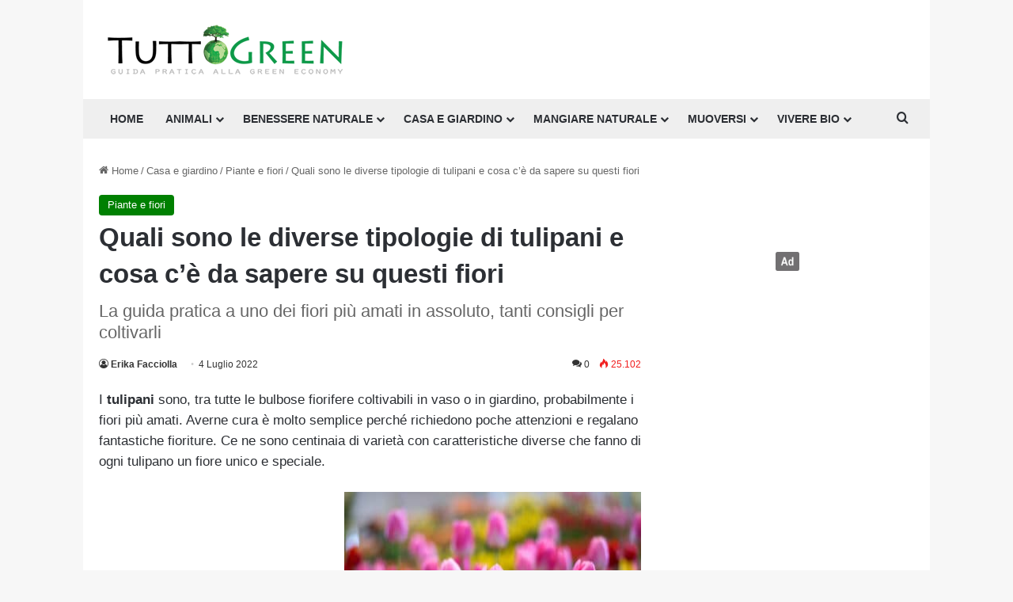

--- FILE ---
content_type: text/html; charset=UTF-8
request_url: https://www.tuttogreen.it/tulipani-tipologie-consigli-cure/
body_size: 39007
content:
<!DOCTYPE html>
<html lang="it-IT" class="" data-skin="light">
<head>
	<meta charset="UTF-8" />
	<link rel="profile" href="https://gmpg.org/xfn/11" />
				<script type="text/javascript" class="_iub_cs_skip">
				var _iub = _iub || {};
				_iub.csConfiguration = _iub.csConfiguration || {};
				_iub.csConfiguration.siteId = "3966480";
				_iub.csConfiguration.cookiePolicyId = "51449644";
							</script>
			<script class="_iub_cs_skip" src="https://cs.iubenda.com/autoblocking/3966480.js" fetchpriority="low"></script>
			<meta name='robots' content='index, follow, max-image-preview:large, max-snippet:-1, max-video-preview:-1' />
	<style>img:is([sizes="auto" i], [sizes^="auto," i]) { contain-intrinsic-size: 3000px 1500px }</style>
	
	<!-- This site is optimized with the Yoast SEO plugin v26.7 - https://yoast.com/wordpress/plugins/seo/ -->
	<title>Tulipani: tipologie, gruppi e specie con tante informazioni pratiche</title>
	<meta name="description" content="Guida alla coltivazione di tulipani e informazioni pratiche sulle cure e le tecniche in vaso e in terra. Gruppi, specie e classificazioni dei tulipani" />
	<link rel="canonical" href="https://www.tuttogreen.it/tulipani-tipologie-consigli-cure/" />
	<meta property="og:locale" content="it_IT" />
	<meta property="og:type" content="article" />
	<meta property="og:title" content="Tulipani: tipologie, gruppi e specie con tante informazioni pratiche" />
	<meta property="og:description" content="Guida alla coltivazione di tulipani e informazioni pratiche sulle cure e le tecniche in vaso e in terra. Gruppi, specie e classificazioni dei tulipani" />
	<meta property="og:url" content="https://www.tuttogreen.it/tulipani-tipologie-consigli-cure/" />
	<meta property="og:site_name" content="Tuttogreen" />
	<meta property="article:publisher" content="http://www.facebook.com/pages/Milano-Italy/greeneconomy/210903517081" />
	<meta property="article:published_time" content="2022-07-04T07:25:58+00:00" />
	<meta property="article:modified_time" content="2025-03-24T17:14:03+00:00" />
	<meta property="og:image" content="https://www.tuttogreen.it/wp-content/uploads/2017/04/shutterstock_1580022085.jpg" />
	<meta property="og:image:width" content="1200" />
	<meta property="og:image:height" content="800" />
	<meta property="og:image:type" content="image/jpeg" />
	<meta name="author" content="Erika Facciolla" />
	<meta name="twitter:label1" content="Scritto da" />
	<meta name="twitter:data1" content="Erika Facciolla" />
	<meta name="twitter:label2" content="Tempo di lettura stimato" />
	<meta name="twitter:data2" content="15 minuti" />
	<script type="application/ld+json" class="yoast-schema-graph">{"@context":"https://schema.org","@graph":[{"@type":"Article","@id":"https://www.tuttogreen.it/tulipani-tipologie-consigli-cure/#article","isPartOf":{"@id":"https://www.tuttogreen.it/tulipani-tipologie-consigli-cure/"},"author":{"name":"Erika Facciolla","@id":"https://www.tuttogreen.it/#/schema/person/316a7598e11008c067e2d8f53d165452"},"headline":"Quali sono le diverse tipologie di tulipani e cosa c&#8217;è da sapere su questi fiori","datePublished":"2022-07-04T07:25:58+00:00","dateModified":"2025-03-24T17:14:03+00:00","mainEntityOfPage":{"@id":"https://www.tuttogreen.it/tulipani-tipologie-consigli-cure/"},"wordCount":2152,"commentCount":0,"publisher":{"@id":"https://www.tuttogreen.it/#organization"},"image":{"@id":"https://www.tuttogreen.it/tulipani-tipologie-consigli-cure/#primaryimage"},"thumbnailUrl":"https://www.tuttogreen.it/wp-content/uploads/2017/04/shutterstock_1580022085.jpg","articleSection":["Piante e fiori"],"inLanguage":"it-IT","potentialAction":[{"@type":"CommentAction","name":"Comment","target":["https://www.tuttogreen.it/tulipani-tipologie-consigli-cure/#respond"]}]},{"@type":"WebPage","@id":"https://www.tuttogreen.it/tulipani-tipologie-consigli-cure/","url":"https://www.tuttogreen.it/tulipani-tipologie-consigli-cure/","name":"Tulipani: tipologie, gruppi e specie con tante informazioni pratiche","isPartOf":{"@id":"https://www.tuttogreen.it/#website"},"primaryImageOfPage":{"@id":"https://www.tuttogreen.it/tulipani-tipologie-consigli-cure/#primaryimage"},"image":{"@id":"https://www.tuttogreen.it/tulipani-tipologie-consigli-cure/#primaryimage"},"thumbnailUrl":"https://www.tuttogreen.it/wp-content/uploads/2017/04/shutterstock_1580022085.jpg","datePublished":"2022-07-04T07:25:58+00:00","dateModified":"2025-03-24T17:14:03+00:00","description":"Guida alla coltivazione di tulipani e informazioni pratiche sulle cure e le tecniche in vaso e in terra. Gruppi, specie e classificazioni dei tulipani","breadcrumb":{"@id":"https://www.tuttogreen.it/tulipani-tipologie-consigli-cure/#breadcrumb"},"inLanguage":"it-IT","potentialAction":[{"@type":"ReadAction","target":["https://www.tuttogreen.it/tulipani-tipologie-consigli-cure/"]}]},{"@type":"ImageObject","inLanguage":"it-IT","@id":"https://www.tuttogreen.it/tulipani-tipologie-consigli-cure/#primaryimage","url":"https://www.tuttogreen.it/wp-content/uploads/2017/04/shutterstock_1580022085.jpg","contentUrl":"https://www.tuttogreen.it/wp-content/uploads/2017/04/shutterstock_1580022085.jpg","width":1200,"height":800,"caption":"tulipani"},{"@type":"BreadcrumbList","@id":"https://www.tuttogreen.it/tulipani-tipologie-consigli-cure/#breadcrumb","itemListElement":[{"@type":"ListItem","position":1,"name":"Home","item":"https://www.tuttogreen.it/"},{"@type":"ListItem","position":2,"name":"Casa e giardino","item":"https://www.tuttogreen.it/casa-e-giardino/"},{"@type":"ListItem","position":3,"name":"Piante e fiori","item":"https://www.tuttogreen.it/casa-e-giardino/piante-e-fiori/"},{"@type":"ListItem","position":4,"name":"Quali sono le diverse tipologie di tulipani e cosa c&#8217;è da sapere su questi fiori"}]},{"@type":"WebSite","@id":"https://www.tuttogreen.it/#website","url":"https://www.tuttogreen.it/","name":"Tuttogreen","description":"","publisher":{"@id":"https://www.tuttogreen.it/#organization"},"potentialAction":[{"@type":"SearchAction","target":{"@type":"EntryPoint","urlTemplate":"https://www.tuttogreen.it/?s={search_term_string}"},"query-input":{"@type":"PropertyValueSpecification","valueRequired":true,"valueName":"search_term_string"}}],"inLanguage":"it-IT"},{"@type":"Organization","@id":"https://www.tuttogreen.it/#organization","name":"Tuttogreen srl","url":"https://www.tuttogreen.it/","logo":{"@type":"ImageObject","inLanguage":"it-IT","@id":"https://www.tuttogreen.it/#/schema/logo/image/","url":"https://www.tuttogreen.it/wp-content/uploads/2017/10/logop.jpg","contentUrl":"https://www.tuttogreen.it/wp-content/uploads/2017/10/logop.jpg","width":333,"height":70,"caption":"Tuttogreen srl"},"image":{"@id":"https://www.tuttogreen.it/#/schema/logo/image/"},"sameAs":["http://www.facebook.com/pages/Milano-Italy/greeneconomy/210903517081","https://x.com/tuttogreen"]},{"@type":"Person","@id":"https://www.tuttogreen.it/#/schema/person/316a7598e11008c067e2d8f53d165452","name":"Erika Facciolla","image":{"@type":"ImageObject","inLanguage":"it-IT","@id":"https://www.tuttogreen.it/#/schema/person/image/","url":"https://secure.gravatar.com/avatar/8ba489b0d412c2bed756c791e37d4eeb7a4f30257542fd10b13960544050411c?s=96&d=monsterid&r=g","contentUrl":"https://secure.gravatar.com/avatar/8ba489b0d412c2bed756c791e37d4eeb7a4f30257542fd10b13960544050411c?s=96&d=monsterid&r=g","caption":"Erika Facciolla"},"description":"Giornalista pubblicista e web editor free lance. Nata nel 1980, si trasferisce a Bologna dove si laurea in Scienze della Comunicazione. Dal 2005 è pubblicista e cura una serie di collaborazioni con redazioni locali, uffici stampa e agenzie editoriali. Nel 2011 approda alla redazione di tuttogreen.it per occuparsi di bellezza e cosmetica naturale, fonti rinnovabili e medicine dolci.","url":"https://www.tuttogreen.it/author/erika-facciolla/"}]}</script>
	<!-- / Yoast SEO plugin. -->


<link rel='dns-prefetch' href='//cdn.iubenda.com' />
<link rel='dns-prefetch' href='//www.googletagmanager.com' />
<link rel="alternate" type="application/rss+xml" title="Tuttogreen &raquo; Feed" href="https://www.tuttogreen.it/feed/" />
<link rel="alternate" type="application/rss+xml" title="Tuttogreen &raquo; Feed dei commenti" href="https://www.tuttogreen.it/comments/feed/" />
<link rel="alternate" type="application/rss+xml" title="Tuttogreen &raquo; Quali sono le diverse tipologie di tulipani e cosa c&#8217;è da sapere su questi fiori Feed dei commenti" href="https://www.tuttogreen.it/tulipani-tipologie-consigli-cure/feed/" />

		<style type="text/css">
			:root{				
			--tie-preset-gradient-1: linear-gradient(135deg, rgba(6, 147, 227, 1) 0%, rgb(155, 81, 224) 100%);
			--tie-preset-gradient-2: linear-gradient(135deg, rgb(122, 220, 180) 0%, rgb(0, 208, 130) 100%);
			--tie-preset-gradient-3: linear-gradient(135deg, rgba(252, 185, 0, 1) 0%, rgba(255, 105, 0, 1) 100%);
			--tie-preset-gradient-4: linear-gradient(135deg, rgba(255, 105, 0, 1) 0%, rgb(207, 46, 46) 100%);
			--tie-preset-gradient-5: linear-gradient(135deg, rgb(238, 238, 238) 0%, rgb(169, 184, 195) 100%);
			--tie-preset-gradient-6: linear-gradient(135deg, rgb(74, 234, 220) 0%, rgb(151, 120, 209) 20%, rgb(207, 42, 186) 40%, rgb(238, 44, 130) 60%, rgb(251, 105, 98) 80%, rgb(254, 248, 76) 100%);
			--tie-preset-gradient-7: linear-gradient(135deg, rgb(255, 206, 236) 0%, rgb(152, 150, 240) 100%);
			--tie-preset-gradient-8: linear-gradient(135deg, rgb(254, 205, 165) 0%, rgb(254, 45, 45) 50%, rgb(107, 0, 62) 100%);
			--tie-preset-gradient-9: linear-gradient(135deg, rgb(255, 203, 112) 0%, rgb(199, 81, 192) 50%, rgb(65, 88, 208) 100%);
			--tie-preset-gradient-10: linear-gradient(135deg, rgb(255, 245, 203) 0%, rgb(182, 227, 212) 50%, rgb(51, 167, 181) 100%);
			--tie-preset-gradient-11: linear-gradient(135deg, rgb(202, 248, 128) 0%, rgb(113, 206, 126) 100%);
			--tie-preset-gradient-12: linear-gradient(135deg, rgb(2, 3, 129) 0%, rgb(40, 116, 252) 100%);
			--tie-preset-gradient-13: linear-gradient(135deg, #4D34FA, #ad34fa);
			--tie-preset-gradient-14: linear-gradient(135deg, #0057FF, #31B5FF);
			--tie-preset-gradient-15: linear-gradient(135deg, #FF007A, #FF81BD);
			--tie-preset-gradient-16: linear-gradient(135deg, #14111E, #4B4462);
			--tie-preset-gradient-17: linear-gradient(135deg, #F32758, #FFC581);

			
					--main-nav-background: #FFFFFF;
					--main-nav-secondry-background: rgba(0,0,0,0.03);
					--main-nav-primary-color: #0088ff;
					--main-nav-contrast-primary-color: #FFFFFF;
					--main-nav-text-color: #2c2f34;
					--main-nav-secondry-text-color: rgba(0,0,0,0.5);
					--main-nav-main-border-color: rgba(0,0,0,0.1);
					--main-nav-secondry-border-color: rgba(0,0,0,0.08);
				
			}
		</style>
	<script>(()=>{"use strict";const e=[400,500,600,700,800,900],t=e=>`wprm-min-${e}`,n=e=>`wprm-max-${e}`,s=new Set,o="ResizeObserver"in window,r=o?new ResizeObserver((e=>{for(const t of e)c(t.target)})):null,i=.5/(window.devicePixelRatio||1);function c(s){const o=s.getBoundingClientRect().width||0;for(let r=0;r<e.length;r++){const c=e[r],a=o<=c+i;o>c+i?s.classList.add(t(c)):s.classList.remove(t(c)),a?s.classList.add(n(c)):s.classList.remove(n(c))}}function a(e){s.has(e)||(s.add(e),r&&r.observe(e),c(e))}!function(e=document){e.querySelectorAll(".wprm-recipe").forEach(a)}();if(new MutationObserver((e=>{for(const t of e)for(const e of t.addedNodes)e instanceof Element&&(e.matches?.(".wprm-recipe")&&a(e),e.querySelectorAll?.(".wprm-recipe").forEach(a))})).observe(document.documentElement,{childList:!0,subtree:!0}),!o){let e=0;addEventListener("resize",(()=>{e&&cancelAnimationFrame(e),e=requestAnimationFrame((()=>s.forEach(c)))}),{passive:!0})}})();</script><meta name="viewport" content="width=device-width, initial-scale=1.0" /><script type="text/javascript">
/* <![CDATA[ */
window._wpemojiSettings = {"baseUrl":"https:\/\/s.w.org\/images\/core\/emoji\/16.0.1\/72x72\/","ext":".png","svgUrl":"https:\/\/s.w.org\/images\/core\/emoji\/16.0.1\/svg\/","svgExt":".svg","source":{"concatemoji":"https:\/\/www.tuttogreen.it\/wp-includes\/js\/wp-emoji-release.min.js?ver=6.8.3"}};
/*! This file is auto-generated */
!function(s,n){var o,i,e;function c(e){try{var t={supportTests:e,timestamp:(new Date).valueOf()};sessionStorage.setItem(o,JSON.stringify(t))}catch(e){}}function p(e,t,n){e.clearRect(0,0,e.canvas.width,e.canvas.height),e.fillText(t,0,0);var t=new Uint32Array(e.getImageData(0,0,e.canvas.width,e.canvas.height).data),a=(e.clearRect(0,0,e.canvas.width,e.canvas.height),e.fillText(n,0,0),new Uint32Array(e.getImageData(0,0,e.canvas.width,e.canvas.height).data));return t.every(function(e,t){return e===a[t]})}function u(e,t){e.clearRect(0,0,e.canvas.width,e.canvas.height),e.fillText(t,0,0);for(var n=e.getImageData(16,16,1,1),a=0;a<n.data.length;a++)if(0!==n.data[a])return!1;return!0}function f(e,t,n,a){switch(t){case"flag":return n(e,"\ud83c\udff3\ufe0f\u200d\u26a7\ufe0f","\ud83c\udff3\ufe0f\u200b\u26a7\ufe0f")?!1:!n(e,"\ud83c\udde8\ud83c\uddf6","\ud83c\udde8\u200b\ud83c\uddf6")&&!n(e,"\ud83c\udff4\udb40\udc67\udb40\udc62\udb40\udc65\udb40\udc6e\udb40\udc67\udb40\udc7f","\ud83c\udff4\u200b\udb40\udc67\u200b\udb40\udc62\u200b\udb40\udc65\u200b\udb40\udc6e\u200b\udb40\udc67\u200b\udb40\udc7f");case"emoji":return!a(e,"\ud83e\udedf")}return!1}function g(e,t,n,a){var r="undefined"!=typeof WorkerGlobalScope&&self instanceof WorkerGlobalScope?new OffscreenCanvas(300,150):s.createElement("canvas"),o=r.getContext("2d",{willReadFrequently:!0}),i=(o.textBaseline="top",o.font="600 32px Arial",{});return e.forEach(function(e){i[e]=t(o,e,n,a)}),i}function t(e){var t=s.createElement("script");t.src=e,t.defer=!0,s.head.appendChild(t)}"undefined"!=typeof Promise&&(o="wpEmojiSettingsSupports",i=["flag","emoji"],n.supports={everything:!0,everythingExceptFlag:!0},e=new Promise(function(e){s.addEventListener("DOMContentLoaded",e,{once:!0})}),new Promise(function(t){var n=function(){try{var e=JSON.parse(sessionStorage.getItem(o));if("object"==typeof e&&"number"==typeof e.timestamp&&(new Date).valueOf()<e.timestamp+604800&&"object"==typeof e.supportTests)return e.supportTests}catch(e){}return null}();if(!n){if("undefined"!=typeof Worker&&"undefined"!=typeof OffscreenCanvas&&"undefined"!=typeof URL&&URL.createObjectURL&&"undefined"!=typeof Blob)try{var e="postMessage("+g.toString()+"("+[JSON.stringify(i),f.toString(),p.toString(),u.toString()].join(",")+"));",a=new Blob([e],{type:"text/javascript"}),r=new Worker(URL.createObjectURL(a),{name:"wpTestEmojiSupports"});return void(r.onmessage=function(e){c(n=e.data),r.terminate(),t(n)})}catch(e){}c(n=g(i,f,p,u))}t(n)}).then(function(e){for(var t in e)n.supports[t]=e[t],n.supports.everything=n.supports.everything&&n.supports[t],"flag"!==t&&(n.supports.everythingExceptFlag=n.supports.everythingExceptFlag&&n.supports[t]);n.supports.everythingExceptFlag=n.supports.everythingExceptFlag&&!n.supports.flag,n.DOMReady=!1,n.readyCallback=function(){n.DOMReady=!0}}).then(function(){return e}).then(function(){var e;n.supports.everything||(n.readyCallback(),(e=n.source||{}).concatemoji?t(e.concatemoji):e.wpemoji&&e.twemoji&&(t(e.twemoji),t(e.wpemoji)))}))}((window,document),window._wpemojiSettings);
/* ]]> */
</script>
<style id='wp-emoji-styles-inline-css' type='text/css'>

	img.wp-smiley, img.emoji {
		display: inline !important;
		border: none !important;
		box-shadow: none !important;
		height: 1em !important;
		width: 1em !important;
		margin: 0 0.07em !important;
		vertical-align: -0.1em !important;
		background: none !important;
		padding: 0 !important;
	}
</style>
<link rel='stylesheet' id='wp-block-library-css' href='https://www.tuttogreen.it/wp-includes/css/dist/block-library/style.min.css?ver=6.8.3' type='text/css' media='all' />
<style id='wp-block-library-theme-inline-css' type='text/css'>
.wp-block-audio :where(figcaption){color:#555;font-size:13px;text-align:center}.is-dark-theme .wp-block-audio :where(figcaption){color:#ffffffa6}.wp-block-audio{margin:0 0 1em}.wp-block-code{border:1px solid #ccc;border-radius:4px;font-family:Menlo,Consolas,monaco,monospace;padding:.8em 1em}.wp-block-embed :where(figcaption){color:#555;font-size:13px;text-align:center}.is-dark-theme .wp-block-embed :where(figcaption){color:#ffffffa6}.wp-block-embed{margin:0 0 1em}.blocks-gallery-caption{color:#555;font-size:13px;text-align:center}.is-dark-theme .blocks-gallery-caption{color:#ffffffa6}:root :where(.wp-block-image figcaption){color:#555;font-size:13px;text-align:center}.is-dark-theme :root :where(.wp-block-image figcaption){color:#ffffffa6}.wp-block-image{margin:0 0 1em}.wp-block-pullquote{border-bottom:4px solid;border-top:4px solid;color:currentColor;margin-bottom:1.75em}.wp-block-pullquote cite,.wp-block-pullquote footer,.wp-block-pullquote__citation{color:currentColor;font-size:.8125em;font-style:normal;text-transform:uppercase}.wp-block-quote{border-left:.25em solid;margin:0 0 1.75em;padding-left:1em}.wp-block-quote cite,.wp-block-quote footer{color:currentColor;font-size:.8125em;font-style:normal;position:relative}.wp-block-quote:where(.has-text-align-right){border-left:none;border-right:.25em solid;padding-left:0;padding-right:1em}.wp-block-quote:where(.has-text-align-center){border:none;padding-left:0}.wp-block-quote.is-large,.wp-block-quote.is-style-large,.wp-block-quote:where(.is-style-plain){border:none}.wp-block-search .wp-block-search__label{font-weight:700}.wp-block-search__button{border:1px solid #ccc;padding:.375em .625em}:where(.wp-block-group.has-background){padding:1.25em 2.375em}.wp-block-separator.has-css-opacity{opacity:.4}.wp-block-separator{border:none;border-bottom:2px solid;margin-left:auto;margin-right:auto}.wp-block-separator.has-alpha-channel-opacity{opacity:1}.wp-block-separator:not(.is-style-wide):not(.is-style-dots){width:100px}.wp-block-separator.has-background:not(.is-style-dots){border-bottom:none;height:1px}.wp-block-separator.has-background:not(.is-style-wide):not(.is-style-dots){height:2px}.wp-block-table{margin:0 0 1em}.wp-block-table td,.wp-block-table th{word-break:normal}.wp-block-table :where(figcaption){color:#555;font-size:13px;text-align:center}.is-dark-theme .wp-block-table :where(figcaption){color:#ffffffa6}.wp-block-video :where(figcaption){color:#555;font-size:13px;text-align:center}.is-dark-theme .wp-block-video :where(figcaption){color:#ffffffa6}.wp-block-video{margin:0 0 1em}:root :where(.wp-block-template-part.has-background){margin-bottom:0;margin-top:0;padding:1.25em 2.375em}
</style>
<style id='classic-theme-styles-inline-css' type='text/css'>
/*! This file is auto-generated */
.wp-block-button__link{color:#fff;background-color:#32373c;border-radius:9999px;box-shadow:none;text-decoration:none;padding:calc(.667em + 2px) calc(1.333em + 2px);font-size:1.125em}.wp-block-file__button{background:#32373c;color:#fff;text-decoration:none}
</style>
<link rel='stylesheet' id='wprm-public-css' href='https://www.tuttogreen.it/wp-content/plugins/wp-recipe-maker/dist/public-modern.css?ver=10.2.2' type='text/css' media='all' />
<style id='global-styles-inline-css' type='text/css'>
:root{--wp--preset--aspect-ratio--square: 1;--wp--preset--aspect-ratio--4-3: 4/3;--wp--preset--aspect-ratio--3-4: 3/4;--wp--preset--aspect-ratio--3-2: 3/2;--wp--preset--aspect-ratio--2-3: 2/3;--wp--preset--aspect-ratio--16-9: 16/9;--wp--preset--aspect-ratio--9-16: 9/16;--wp--preset--color--black: #000000;--wp--preset--color--cyan-bluish-gray: #abb8c3;--wp--preset--color--white: #ffffff;--wp--preset--color--pale-pink: #f78da7;--wp--preset--color--vivid-red: #cf2e2e;--wp--preset--color--luminous-vivid-orange: #ff6900;--wp--preset--color--luminous-vivid-amber: #fcb900;--wp--preset--color--light-green-cyan: #7bdcb5;--wp--preset--color--vivid-green-cyan: #00d084;--wp--preset--color--pale-cyan-blue: #8ed1fc;--wp--preset--color--vivid-cyan-blue: #0693e3;--wp--preset--color--vivid-purple: #9b51e0;--wp--preset--gradient--vivid-cyan-blue-to-vivid-purple: linear-gradient(135deg,rgba(6,147,227,1) 0%,rgb(155,81,224) 100%);--wp--preset--gradient--light-green-cyan-to-vivid-green-cyan: linear-gradient(135deg,rgb(122,220,180) 0%,rgb(0,208,130) 100%);--wp--preset--gradient--luminous-vivid-amber-to-luminous-vivid-orange: linear-gradient(135deg,rgba(252,185,0,1) 0%,rgba(255,105,0,1) 100%);--wp--preset--gradient--luminous-vivid-orange-to-vivid-red: linear-gradient(135deg,rgba(255,105,0,1) 0%,rgb(207,46,46) 100%);--wp--preset--gradient--very-light-gray-to-cyan-bluish-gray: linear-gradient(135deg,rgb(238,238,238) 0%,rgb(169,184,195) 100%);--wp--preset--gradient--cool-to-warm-spectrum: linear-gradient(135deg,rgb(74,234,220) 0%,rgb(151,120,209) 20%,rgb(207,42,186) 40%,rgb(238,44,130) 60%,rgb(251,105,98) 80%,rgb(254,248,76) 100%);--wp--preset--gradient--blush-light-purple: linear-gradient(135deg,rgb(255,206,236) 0%,rgb(152,150,240) 100%);--wp--preset--gradient--blush-bordeaux: linear-gradient(135deg,rgb(254,205,165) 0%,rgb(254,45,45) 50%,rgb(107,0,62) 100%);--wp--preset--gradient--luminous-dusk: linear-gradient(135deg,rgb(255,203,112) 0%,rgb(199,81,192) 50%,rgb(65,88,208) 100%);--wp--preset--gradient--pale-ocean: linear-gradient(135deg,rgb(255,245,203) 0%,rgb(182,227,212) 50%,rgb(51,167,181) 100%);--wp--preset--gradient--electric-grass: linear-gradient(135deg,rgb(202,248,128) 0%,rgb(113,206,126) 100%);--wp--preset--gradient--midnight: linear-gradient(135deg,rgb(2,3,129) 0%,rgb(40,116,252) 100%);--wp--preset--font-size--small: 13px;--wp--preset--font-size--medium: 20px;--wp--preset--font-size--large: 36px;--wp--preset--font-size--x-large: 42px;--wp--preset--spacing--20: 0.44rem;--wp--preset--spacing--30: 0.67rem;--wp--preset--spacing--40: 1rem;--wp--preset--spacing--50: 1.5rem;--wp--preset--spacing--60: 2.25rem;--wp--preset--spacing--70: 3.38rem;--wp--preset--spacing--80: 5.06rem;--wp--preset--shadow--natural: 6px 6px 9px rgba(0, 0, 0, 0.2);--wp--preset--shadow--deep: 12px 12px 50px rgba(0, 0, 0, 0.4);--wp--preset--shadow--sharp: 6px 6px 0px rgba(0, 0, 0, 0.2);--wp--preset--shadow--outlined: 6px 6px 0px -3px rgba(255, 255, 255, 1), 6px 6px rgba(0, 0, 0, 1);--wp--preset--shadow--crisp: 6px 6px 0px rgba(0, 0, 0, 1);}:where(.is-layout-flex){gap: 0.5em;}:where(.is-layout-grid){gap: 0.5em;}body .is-layout-flex{display: flex;}.is-layout-flex{flex-wrap: wrap;align-items: center;}.is-layout-flex > :is(*, div){margin: 0;}body .is-layout-grid{display: grid;}.is-layout-grid > :is(*, div){margin: 0;}:where(.wp-block-columns.is-layout-flex){gap: 2em;}:where(.wp-block-columns.is-layout-grid){gap: 2em;}:where(.wp-block-post-template.is-layout-flex){gap: 1.25em;}:where(.wp-block-post-template.is-layout-grid){gap: 1.25em;}.has-black-color{color: var(--wp--preset--color--black) !important;}.has-cyan-bluish-gray-color{color: var(--wp--preset--color--cyan-bluish-gray) !important;}.has-white-color{color: var(--wp--preset--color--white) !important;}.has-pale-pink-color{color: var(--wp--preset--color--pale-pink) !important;}.has-vivid-red-color{color: var(--wp--preset--color--vivid-red) !important;}.has-luminous-vivid-orange-color{color: var(--wp--preset--color--luminous-vivid-orange) !important;}.has-luminous-vivid-amber-color{color: var(--wp--preset--color--luminous-vivid-amber) !important;}.has-light-green-cyan-color{color: var(--wp--preset--color--light-green-cyan) !important;}.has-vivid-green-cyan-color{color: var(--wp--preset--color--vivid-green-cyan) !important;}.has-pale-cyan-blue-color{color: var(--wp--preset--color--pale-cyan-blue) !important;}.has-vivid-cyan-blue-color{color: var(--wp--preset--color--vivid-cyan-blue) !important;}.has-vivid-purple-color{color: var(--wp--preset--color--vivid-purple) !important;}.has-black-background-color{background-color: var(--wp--preset--color--black) !important;}.has-cyan-bluish-gray-background-color{background-color: var(--wp--preset--color--cyan-bluish-gray) !important;}.has-white-background-color{background-color: var(--wp--preset--color--white) !important;}.has-pale-pink-background-color{background-color: var(--wp--preset--color--pale-pink) !important;}.has-vivid-red-background-color{background-color: var(--wp--preset--color--vivid-red) !important;}.has-luminous-vivid-orange-background-color{background-color: var(--wp--preset--color--luminous-vivid-orange) !important;}.has-luminous-vivid-amber-background-color{background-color: var(--wp--preset--color--luminous-vivid-amber) !important;}.has-light-green-cyan-background-color{background-color: var(--wp--preset--color--light-green-cyan) !important;}.has-vivid-green-cyan-background-color{background-color: var(--wp--preset--color--vivid-green-cyan) !important;}.has-pale-cyan-blue-background-color{background-color: var(--wp--preset--color--pale-cyan-blue) !important;}.has-vivid-cyan-blue-background-color{background-color: var(--wp--preset--color--vivid-cyan-blue) !important;}.has-vivid-purple-background-color{background-color: var(--wp--preset--color--vivid-purple) !important;}.has-black-border-color{border-color: var(--wp--preset--color--black) !important;}.has-cyan-bluish-gray-border-color{border-color: var(--wp--preset--color--cyan-bluish-gray) !important;}.has-white-border-color{border-color: var(--wp--preset--color--white) !important;}.has-pale-pink-border-color{border-color: var(--wp--preset--color--pale-pink) !important;}.has-vivid-red-border-color{border-color: var(--wp--preset--color--vivid-red) !important;}.has-luminous-vivid-orange-border-color{border-color: var(--wp--preset--color--luminous-vivid-orange) !important;}.has-luminous-vivid-amber-border-color{border-color: var(--wp--preset--color--luminous-vivid-amber) !important;}.has-light-green-cyan-border-color{border-color: var(--wp--preset--color--light-green-cyan) !important;}.has-vivid-green-cyan-border-color{border-color: var(--wp--preset--color--vivid-green-cyan) !important;}.has-pale-cyan-blue-border-color{border-color: var(--wp--preset--color--pale-cyan-blue) !important;}.has-vivid-cyan-blue-border-color{border-color: var(--wp--preset--color--vivid-cyan-blue) !important;}.has-vivid-purple-border-color{border-color: var(--wp--preset--color--vivid-purple) !important;}.has-vivid-cyan-blue-to-vivid-purple-gradient-background{background: var(--wp--preset--gradient--vivid-cyan-blue-to-vivid-purple) !important;}.has-light-green-cyan-to-vivid-green-cyan-gradient-background{background: var(--wp--preset--gradient--light-green-cyan-to-vivid-green-cyan) !important;}.has-luminous-vivid-amber-to-luminous-vivid-orange-gradient-background{background: var(--wp--preset--gradient--luminous-vivid-amber-to-luminous-vivid-orange) !important;}.has-luminous-vivid-orange-to-vivid-red-gradient-background{background: var(--wp--preset--gradient--luminous-vivid-orange-to-vivid-red) !important;}.has-very-light-gray-to-cyan-bluish-gray-gradient-background{background: var(--wp--preset--gradient--very-light-gray-to-cyan-bluish-gray) !important;}.has-cool-to-warm-spectrum-gradient-background{background: var(--wp--preset--gradient--cool-to-warm-spectrum) !important;}.has-blush-light-purple-gradient-background{background: var(--wp--preset--gradient--blush-light-purple) !important;}.has-blush-bordeaux-gradient-background{background: var(--wp--preset--gradient--blush-bordeaux) !important;}.has-luminous-dusk-gradient-background{background: var(--wp--preset--gradient--luminous-dusk) !important;}.has-pale-ocean-gradient-background{background: var(--wp--preset--gradient--pale-ocean) !important;}.has-electric-grass-gradient-background{background: var(--wp--preset--gradient--electric-grass) !important;}.has-midnight-gradient-background{background: var(--wp--preset--gradient--midnight) !important;}.has-small-font-size{font-size: var(--wp--preset--font-size--small) !important;}.has-medium-font-size{font-size: var(--wp--preset--font-size--medium) !important;}.has-large-font-size{font-size: var(--wp--preset--font-size--large) !important;}.has-x-large-font-size{font-size: var(--wp--preset--font-size--x-large) !important;}
:where(.wp-block-post-template.is-layout-flex){gap: 1.25em;}:where(.wp-block-post-template.is-layout-grid){gap: 1.25em;}
:where(.wp-block-columns.is-layout-flex){gap: 2em;}:where(.wp-block-columns.is-layout-grid){gap: 2em;}
:root :where(.wp-block-pullquote){font-size: 1.5em;line-height: 1.6;}
</style>
<link rel='stylesheet' id='contact-form-7-css' href='https://www.tuttogreen.it/wp-content/plugins/contact-form-7/includes/css/styles.css?ver=6.1.4' type='text/css' media='all' />
<link rel='stylesheet' id='toc-screen-css' href='https://www.tuttogreen.it/wp-content/plugins/table-of-contents-plus/screen.min.css?ver=2411.1' type='text/css' media='all' />
<link rel='stylesheet' id='dalt-general-css' href='https://www.tuttogreen.it/wp-content/plugins/league-table/public/assets/css/general.css?ver=2.02' type='text/css' media='all' />
<link rel='stylesheet' id='easyazon-pro-info-block-basic.css-css' href='https://www.tuttogreen.it/wp-content/plugins/easyazon-pro/components/shortcodes/info-block/resources/basic.css?ver=4.0.25' type='text/css' media='all' />
<link rel='stylesheet' id='easyazon-pro-info-block-image.css-css' href='https://www.tuttogreen.it/wp-content/plugins/easyazon-pro/components/shortcodes/info-block/resources/image.css?ver=4.0.25' type='text/css' media='all' />
<link rel='stylesheet' id='easyazonpro-popovers-css' href='https://www.tuttogreen.it/wp-content/plugins/easyazon-pro/components/popovers/resources/popovers.css?ver=4.0.25' type='text/css' media='all' />
<link rel='stylesheet' id='newsletter-css' href='https://www.tuttogreen.it/wp-content/plugins/newsletter/style.css?ver=9.0.9' type='text/css' media='all' />
<link rel='stylesheet' id='newsletter-popup-css' href='https://www.tuttogreen.it/wp-content/plugins/newsletter/subscription/assets/popup.css?ver=9.0.9' type='text/css' media='all' />
<link rel='stylesheet' id='tie-css-base-css' href='https://www.tuttogreen.it/wp-content/themes/jannah/assets/css/base.min.css?ver=7.0.2' type='text/css' media='all' />
<link rel='stylesheet' id='tie-css-styles-css' href='https://www.tuttogreen.it/wp-content/themes/jannah/assets/css/style.min.css?ver=7.0.2' type='text/css' media='all' />
<link rel='stylesheet' id='tie-css-widgets-css' href='https://www.tuttogreen.it/wp-content/themes/jannah/assets/css/widgets.min.css?ver=7.0.2' type='text/css' media='all' />
<link rel='stylesheet' id='tie-css-helpers-css' href='https://www.tuttogreen.it/wp-content/themes/jannah/assets/css/helpers.min.css?ver=7.0.2' type='text/css' media='all' />
<link rel='stylesheet' id='tie-fontawesome5-css' href='https://www.tuttogreen.it/wp-content/themes/jannah/assets/css/fontawesome.css?ver=7.0.2' type='text/css' media='all' />
<link rel='stylesheet' id='tie-css-single-css' href='https://www.tuttogreen.it/wp-content/themes/jannah/assets/css/single.min.css?ver=7.0.2' type='text/css' media='all' />
<link rel='stylesheet' id='tie-css-print-css' href='https://www.tuttogreen.it/wp-content/themes/jannah/assets/css/print.css?ver=7.0.2' type='text/css' media='print' />
<link rel='stylesheet' id='tie-theme-child-css-css' href='https://www.tuttogreen.it/wp-content/themes/jannah-child/style.css?ver=6.8.3' type='text/css' media='all' />
<style id='tie-theme-child-css-inline-css' type='text/css'>
body{font-family: Arial,Helvetica,sans-serif;}.logo-text,h1,h2,h3,h4,h5,h6,.the-subtitle{font-family: Arial,Helvetica,sans-serif;}#main-nav .main-menu > ul > li > a{font-family: Arial,Helvetica,sans-serif;}blockquote p{font-family: Arial,Helvetica,sans-serif;}#main-nav .main-menu > ul > li > a{text-transform: uppercase;}#main-nav .main-menu > ul ul li a{text-transform: uppercase;}.entry-header h1.entry-title{font-size: 33px;}h1.page-title{font-size: 33px;}.entry h1{font-size: 30px;}.entry h2{font-size: 25px;}.entry h3{font-size: 23px;}.entry h4{font-size: 22px;}.entry h5{font-size: 21px;}.entry h6{font-size: 20px;}:root:root{--brand-color: #008001;--dark-brand-color: #004e00;--bright-color: #FFFFFF;--base-color: #2c2f34;}#reading-position-indicator{box-shadow: 0 0 10px rgba( 0,128,1,0.7);}:root:root{--brand-color: #008001;--dark-brand-color: #004e00;--bright-color: #FFFFFF;--base-color: #2c2f34;}#reading-position-indicator{box-shadow: 0 0 10px rgba( 0,128,1,0.7);}#header-notification-bar{background: var( --tie-preset-gradient-13 );}#header-notification-bar{--tie-buttons-color: #FFFFFF;--tie-buttons-border-color: #FFFFFF;--tie-buttons-hover-color: #e1e1e1;--tie-buttons-hover-text: #000000;}#header-notification-bar{--tie-buttons-text: #000000;}#main-nav,#main-nav .menu-sub-content,#main-nav .comp-sub-menu,#main-nav ul.cats-vertical li a.is-active,#main-nav ul.cats-vertical li a:hover,#autocomplete-suggestions.search-in-main-nav{background-color: #efefef;}#main-nav{border-width: 0;}#theme-header #main-nav:not(.fixed-nav){bottom: 0;}#main-nav .icon-basecloud-bg:after{color: #efefef;}#autocomplete-suggestions.search-in-main-nav{border-color: rgba(0,0,0,0.07);}.main-nav-boxed #main-nav .main-menu-wrapper{border-width: 0;}#theme-header:not(.main-nav-boxed) #main-nav,.main-nav-boxed .main-menu-wrapper{border-top-color:#dddddd !important;border-bottom-color:#dddddd !important;border-right: 0 none;border-left : 0 none;}.main-nav-boxed #main-nav.fixed-nav{box-shadow: none;}@media (min-width: 1200px){.container{width: auto;}}.boxed-layout #tie-wrapper,.boxed-layout .fixed-nav{max-width: 1070px;}@media (min-width: 1040px){.container,.wide-next-prev-slider-wrapper .slider-main-container{max-width: 1040px;}}@media (max-width: 991px){.side-aside.dark-skin{background: rgba(0,128,1,0.96);background: -webkit-linear-gradient(135deg,#001a82,rgba(0,128,1,0.96) );background: -moz-linear-gradient(135deg,#001a82,rgba(0,128,1,0.96) );background: -o-linear-gradient(135deg,#001a82,rgba(0,128,1,0.96) );background: linear-gradient(135deg,rgba(0,128,1,0.96),#001a82 );}}.main-content { padding-right: 0; padding-left: 5px;}#main-nav .container { padding-right: 5px; padding-left: 5px;}.container-wrapper{border: none;background: none; border-radius: 0;padding: 0;}.entry-content {padding: 0 0 20px 0;}.entry { font-size: 17px;line-height: 28px;}.post-layout-1 .entry-header-outer,.post-layout-2 .entry-header-outer,.post-layout-6 .entry-header-outer {padding: 0 0 20px 0;}.magazine1 .post-footer-on-bottom {border: none;background-color: transparent;}.big-post-left-box .posts-items li:nth-child(n+2) .post-thumb img { max-height: 75px; object-fit: cover;}.post-thumb img { max-height: 230px; object-fit: cover;}#main-nav { line-height: 50px;}q,blockquote { background: #f9f9f9; padding: 30px 50px; margin: 20px 0; display: block; color: #2c2f34;font-weight: 600;}q p,blockquote p {font-size: 17px;}q::before,blockquote::before { font-size: 21px;}.sidebar-right .sidebar { float: right; padding-left: 32px;}.dark-skin .container-wrapper {padding: 8px;}.skyfluid{margin-top:10px;}.foto8adv{margin-bottom:20px;min-height: 250px;min-width: 300px; display: flex; float: right;width: 100%;}.foto_post{margin: 0 0 0 10px;min-height: 200px;}.fotodfpadv {min-height: 250px;min-width: 310px;}.slot-single-adv{margin: 0 auto 20px auto; }.easyazon-block-information-image { object-fit: contain; height: fit-content; max-height: 200px;}#toc_container {min-width: 300px;}#toc_container.have_bullets li { padding-left: 5px;}#toc_container li,#toc_container ul { margin: 0; padding: 0 0 0 10px; list-style-type: circle;}.vidcar4s{margin: auto;}.wptouch-ad {min-height: 250px;}form.search-form {margin-bottom: 20px;}#tie-block_2491 p {line-height: 0;}.about-author .author-bio p {line-height: 26px;font-size: 15px;}.about-author .author-bio h1 {line-height: 26px ;font-size: 21px;}h3.author-name {font-size: 21px;display: inline-block;}h1.author-name {font-size: 26px;display: inline-block;}.about-author .author-info .author-bio { line-height: 24px; font-size: 15px;}.post-components .about-author .author-info .author-bio { line-height: 21px; font-size: 13px;}.disclaimer { font-style: italic; color: #333; background-color: #f7f8fa; border-left: 4px solid #5cb85c; padding: 15px; margin-top: 20px; margin-bottom: 20px; font-size: 0.9em; line-height: 1.6; border-radius: 5px;}@media only screen and (max-width: 1024px) and (min-width: 768px){.main-content {padding; 0;}.main-content-row {padding; 10px 15px 0 15px;}.widget_categories {margin-top: 20px;}.sidebar-right .sidebar { padding-left: 6px;}.foto_post {max-width: 310px;}}@media only screen and (max-width: 768px) and (min-width: 0px){#theme-header #logo img { max-width: 180px; max-height: 60px !important; }.widget_categories {margin-top: 20px;}.entry { font-size: 18px;}.entry p{ font-size: 18px; line-height: 28px;}.entry-header h1.entry-title { font-size: 33px; line-height: 1.3;}.entry-header .entry-sub-title { font-size: 21px; line-height: 30px;}#fotoarticolo img{ margin-bottom:20px;}.section-wrapper {padding-top:10px;}.section-item {padding:10px 15px 10px 15px;}#related-posts .related-item { width: 100%!important;}.foto8adv { margin-bottom: 20px; min-height: 470px; display: unset; text-align: center; max-width: 100%;}.fotodfpadv {margin-bottom: 10px;}.foto_post{margin:10px 0;}.tie-container { overflow: visible;}.slot-single-adv{position: relative; box-sizing: border-box; height: 500px; margin: 0px auto 20px 0px; text-align: center; pointer-events: auto; transform: none; display: block; contain: layout; width: 100%p; background-color: rgb(255,255,255);}.bordeaux-container{flex-flow: row nowrap; justify-content: center; align-items: center; position: relative; pointer-events: auto; overflow: visible; width: 100%; margin-left: 0px;}.bordeaux-box{box-sizing: border-box; contain: style layout; pointer-events: auto; width: 100%; left: 0px; top: 0px; position: relative; overflow: visible; margin-left: 0px; }.bordeaux-outer-box{display: flex; flex-flow: row nowrap; justify-content: center; contain: none; pointer-events: auto; width: 100%; height: 500px; position: relative; margin-left: 0px;}.bordeaux-inner-box{overflow: visible; position: relative; width: 100%; margin-left: 0px;}.bordeaux-stick-box{position: sticky; contain: none; top: 20px; will-change: transform; box-sizing: border-box; display: flex; flex-flow: row wrap; align-items: center; justify-content: center; overflow: visible; width: 100%; margin-bottom: 0.00366667px; margin-left: 0px;}.side-aside-open #tie-wrapper{overflow:hidden;}#toc_container { width: 100%;}.easyazon-popover {max-width: 300px;}.share-links {max-height: 40px;}.page #breadcrumb .current,.page #breadcrumb em:last-of-type,.single-post #breadcrumb .current,.single-post #breadcrumb em:last-of-type {display: unset !important;}}
</style>

<script  type="text/javascript" class=" _iub_cs_skip" type="text/javascript" id="iubenda-head-inline-scripts-0">
/* <![CDATA[ */
            var _iub = _iub || [];
            _iub.csConfiguration ={"floatingPreferencesButtonDisplay":"bottom-right","lang":"it","siteId":"3966480","cookiePolicyId":"51449644","whitelabel":false,"banner":{"closeButtonDisplay":false,"listPurposes":true,"explicitWithdrawal":true,"rejectButtonDisplay":true,"acceptButtonDisplay":true,"customizeButtonDisplay":true,"closeButtonRejects":true,"position":"float-top-center","style":"light","textColor":"#000000","backgroundColor":"#FFFFFF","customizeButtonCaptionColor":"#4D4D4D","customizeButtonColor":"#DADADA"},"perPurposeConsent":true,"googleAdditionalConsentMode":true,"enableTcf":true,"tcfPurposes":{"1":true,"2":"consent_only","3":"consent_only","4":"consent_only","5":"consent_only","6":"consent_only","7":"consent_only","8":"consent_only","9":"consent_only","10":"consent_only"}}; 
/* ]]> */
</script>
<script  type="text/javascript" class=" _iub_cs_skip" type="text/javascript" src="//cdn.iubenda.com/cs/tcf/stub-v2.js?ver=3.12.5" id="iubenda-head-scripts-0-js"></script>
<script  type="text/javascript" class=" _iub_cs_skip" type="text/javascript" src="//cdn.iubenda.com/cs/tcf/safe-tcf-v2.js?ver=3.12.5" id="iubenda-head-scripts-1-js"></script>
<script  type="text/javascript" charset="UTF-8" async="" class=" _iub_cs_skip" type="text/javascript" src="//cdn.iubenda.com/cs/iubenda_cs.js?ver=3.12.5" id="iubenda-head-scripts-2-js"></script>
<script type="text/javascript" src="https://www.tuttogreen.it/wp-includes/js/jquery/jquery.min.js?ver=3.7.1" id="jquery-core-js"></script>
<script type="text/javascript" src="https://www.tuttogreen.it/wp-includes/js/jquery/jquery-migrate.min.js?ver=3.4.1" id="jquery-migrate-js"></script>

<!-- Snippet del tag Google (gtag.js) aggiunto da Site Kit -->
<!-- Snippet Google Analytics aggiunto da Site Kit -->
<script type="text/javascript" src="https://www.googletagmanager.com/gtag/js?id=G-LW2MBP6Q0Q" id="google_gtagjs-js" async></script>
<script type="text/javascript" id="google_gtagjs-js-after">
/* <![CDATA[ */
window.dataLayer = window.dataLayer || [];function gtag(){dataLayer.push(arguments);}
gtag("set","linker",{"domains":["www.tuttogreen.it"]});
gtag("js", new Date());
gtag("set", "developer_id.dZTNiMT", true);
gtag("config", "G-LW2MBP6Q0Q");
/* ]]> */
</script>
<link rel="https://api.w.org/" href="https://www.tuttogreen.it/wp-json/" /><link rel="alternate" title="JSON" type="application/json" href="https://www.tuttogreen.it/wp-json/wp/v2/posts/96796" /><link rel="EditURI" type="application/rsd+xml" title="RSD" href="https://www.tuttogreen.it/xmlrpc.php?rsd" />
<meta name="generator" content="WordPress 6.8.3" />
<link rel='shortlink' href='https://www.tuttogreen.it/?p=96796' />
<link rel="alternate" title="oEmbed (JSON)" type="application/json+oembed" href="https://www.tuttogreen.it/wp-json/oembed/1.0/embed?url=https%3A%2F%2Fwww.tuttogreen.it%2Ftulipani-tipologie-consigli-cure%2F" />
<link rel="alternate" title="oEmbed (XML)" type="text/xml+oembed" href="https://www.tuttogreen.it/wp-json/oembed/1.0/embed?url=https%3A%2F%2Fwww.tuttogreen.it%2Ftulipani-tipologie-consigli-cure%2F&#038;format=xml" />
<meta name="generator" content="Site Kit by Google 1.170.0" /><style type="text/css"> .tippy-box[data-theme~="wprm"] { background-color: #333333; color: #FFFFFF; } .tippy-box[data-theme~="wprm"][data-placement^="top"] > .tippy-arrow::before { border-top-color: #333333; } .tippy-box[data-theme~="wprm"][data-placement^="bottom"] > .tippy-arrow::before { border-bottom-color: #333333; } .tippy-box[data-theme~="wprm"][data-placement^="left"] > .tippy-arrow::before { border-left-color: #333333; } .tippy-box[data-theme~="wprm"][data-placement^="right"] > .tippy-arrow::before { border-right-color: #333333; } .tippy-box[data-theme~="wprm"] a { color: #FFFFFF; } .wprm-comment-rating svg { width: 18px !important; height: 18px !important; } img.wprm-comment-rating { width: 90px !important; height: 18px !important; } body { --comment-rating-star-color: #343434; } body { --wprm-popup-font-size: 16px; } body { --wprm-popup-background: #ffffff; } body { --wprm-popup-title: #000000; } body { --wprm-popup-content: #444444; } body { --wprm-popup-button-background: #444444; } body { --wprm-popup-button-text: #ffffff; } body { --wprm-popup-accent: #747B2D; }</style><style type="text/css">.wprm-glossary-term {color: #5A822B;text-decoration: underline;cursor: help;}</style><link href="https://fonts.googleapis.com/css?family=Open+Sans&#038;subset=cyrillic,cyrillic-ext,greek,greek-ext,latin-ext,vietnamese" rel="stylesheet"><meta http-equiv="X-UA-Compatible" content="IE=edge"><meta name="google-site-verification" content="smENSyaMojTo6axElkklQHkaFUbyxVkRfX8zdvlKzgg" />
<meta name="verify-postrank" content="3ximts0" />

<script async src="https://securepubads.g.doubleclick.net/tag/js/gpt.js"></script>
<script>
  window.googletag = window.googletag || {cmd: []};
</script>
<script>
  googletag.cmd.push(function() {
  //definisco le mappe
    var mappingMH = googletag.sizeMapping().
    addSize([980, 0], [728, 90]).
    addSize([0, 0], [320, 50]).
    build();
    var mappingFooter = googletag.sizeMapping().
    addSize([1024, 0], [970, 500]).
    addSize([728, 0], [728, 500]).
    addSize([350, 0], [350, 500]).
    addSize([0, 0], [300, 600]).
    build(); 
  //definisco tag		
    googletag.defineSlot('/14988372/Tuttogreen/Box_sidebar',  [300, 250], 'div-gpt-ad-1535746596201-0')
    .setTargeting('test', 'lazyload')
    .addService(googletag.pubads());
    googletag.defineSlot('/14988372/Tuttogreen/Articolo_pos1', [[580, 400], [300, 250]], 'div-gpt-ad-1535746596201-1')
    .setTargeting('test', 'lazyload')
    .addService(googletag.pubads());
    googletag.defineSlot('/14988372/Tuttogreen/Articolo_pos2', [[580, 400],[336, 280], [300, 250]], 'div-gpt-ad-1535746596201-2')
    .setTargeting('test', 'lazyload')
    .addService(googletag.pubads());
    googletag.defineSlot('/14988372/Tuttogreen/Articolo_pos3', [[336, 280], [300, 250]], 'div-gpt-ad-1535746596201-3')
    .setTargeting('test', 'lazyload')
    .addService(googletag.pubads());
    googletag.defineSlot('/14988372/Tuttogreen/Articolo_pos4', [[336, 280], [300, 250]], 'div-gpt-ad-1535746596201-4')
    .setTargeting('test', 'lazyload')
    .addService(googletag.pubads());
    googletag.defineSlot('/14988372/Tuttogreen/Articolo_pos5', [[336, 280], [300, 250]], 'div-gpt-ad-1535746596201-5')
    .setTargeting('test', 'lazyload')
    .addService(googletag.pubads());
    googletag.defineSlot('/14988372/Tuttogreen/Masthead_970x90', [468, 60], 'div-gpt-ad-1535746596201-6')
    .defineSizeMapping(mappingMH)
    .setTargeting('test', 'lazyload')
    .addService(googletag.pubads());
    googletag.defineOutOfPageSlot('/14988372/Tuttogreen/Out_of_page', 'div-gpt-ad-1535746596201-7')
    .addService(googletag.pubads());
    googletag.defineSlot('/14988372/Tuttogreen/Articolo_foto', [300, 250], 'div-gpt-ad-1535746596201-8')
    .setTargeting('test', 'lazyload')
    .addService(googletag.pubads());
    googletag.defineSlot('/14988372/Tuttogreen/Sidebar_300x600', [[300, 600],[300, 250]], 'div-gpt-ad-1535746596201-9')
    .setTargeting('test', 'lazyload')
    .addService(googletag.pubads());
    googletag.defineSlot('/14988372/Tuttogreen/Articolo_bottom', [[336, 280], [300, 250], [480, 320]], 'div-gpt-ad-1535746596201-10')
    .setTargeting('test', 'lazyload')
    .addService(googletag.pubads());
    googletag.defineSlot('/14988372/Tuttogreen', [1, 1], 'div-gpt-ad-1535746596201-11')
    .addService(googletag.pubads());
    googletag.defineSlot('/14988372/Tuttogreen/Skin', [1800, 1000], 'div-gpt-ad-1535746596201-12')
    .addService(googletag.pubads());
    googletag.defineSlot('/14988372/Tuttogreen/Footer', [970, 250], 'div-gpt-ad-1535746596201B-1').defineSizeMapping(mappingFooter).addService(googletag.pubads());
		googletag.defineSlot('/14988372/Tuttogreen/Native', [1, 1], 'div-gpt-ad-1535746596201B-2')
    .setTargeting('test', 'lazyload')
    .addService(googletag.pubads());

    googletag.pubads().enableLazyLoad({
      // Fetch slots within 5 viewports.
      fetchMarginPercent: 500,
      // Render slots within 2 viewports.
      renderMarginPercent: 200,
      // Double the above values on mobile, where viewports are smaller
      // and users tend to scroll faster.
      mobileScaling: 2.0
    });

    googletag.enableServices();
  });
</script>
<!-- Global site tag (gtag.js) - Google Analytics -->
<script async src="https://www.googletagmanager.com/gtag/js?id=UA-11561103-8"></script>
<script>
  window.dataLayer = window.dataLayer || [];
  function gtag(){dataLayer.push(arguments);}
  gtag('js', new Date());
  gtag('config', 'UA-11561103-8');
</script>
<!--Pinterest-->
<meta name="p:domain_verify" content="fed0cb734576eb50cf2617514fc34c08"/>

<!-- Meta tag Google AdSense aggiunti da Site Kit -->
<meta name="google-adsense-platform-account" content="ca-host-pub-2644536267352236">
<meta name="google-adsense-platform-domain" content="sitekit.withgoogle.com">
<!-- Fine dei meta tag Google AdSense aggiunti da Site Kit -->
      <meta name="onesignal" content="wordpress-plugin"/>
            <script>

      window.OneSignalDeferred = window.OneSignalDeferred || [];

      OneSignalDeferred.push(function(OneSignal) {
        var oneSignal_options = {};
        window._oneSignalInitOptions = oneSignal_options;

        oneSignal_options['serviceWorkerParam'] = { scope: '/' };
oneSignal_options['serviceWorkerPath'] = 'OneSignalSDKWorker.js.php';

        OneSignal.Notifications.setDefaultUrl("https://www.tuttogreen.it");

        oneSignal_options['wordpress'] = true;
oneSignal_options['appId'] = '917909fd-bb4f-457b-bef8-6699656e0982';
oneSignal_options['allowLocalhostAsSecureOrigin'] = true;
oneSignal_options['welcomeNotification'] = { };
oneSignal_options['welcomeNotification']['disable'] = true;
oneSignal_options['path'] = "https://www.tuttogreen.it/wp-content/plugins/onesignal-free-web-push-notifications/sdk_files/";
oneSignal_options['safari_web_id'] = "web.onesignal.auto.194684e9-1eab-45d0-91dc-36dcc25bd22e";
oneSignal_options['promptOptions'] = { };
oneSignal_options['promptOptions']['actionMessage'] = "Desideri ricevere aggiornamenti da Tuttogreen?";
oneSignal_options['promptOptions']['exampleNotificationMessageDesktop'] = "Desideri ricevere aggiornamenti da Tuttogreen?";
oneSignal_options['promptOptions']['exampleNotificationMessageMobile'] = "Desideri ricevere aggiornamenti da Tuttogreen?";
oneSignal_options['promptOptions']['acceptButtonText'] = "CONTINUA";
oneSignal_options['promptOptions']['cancelButtonText'] = "NO GRAZIE";
oneSignal_options['promptOptions']['siteName'] = "https:://www.tuttogreen.it";
              OneSignal.init(window._oneSignalInitOptions);
                    });

      function documentInitOneSignal() {
        var oneSignal_elements = document.getElementsByClassName("OneSignal-prompt");

        var oneSignalLinkClickHandler = function(event) { OneSignal.Notifications.requestPermission(); event.preventDefault(); };        for(var i = 0; i < oneSignal_elements.length; i++)
          oneSignal_elements[i].addEventListener('click', oneSignalLinkClickHandler, false);
      }

      if (document.readyState === 'complete') {
           documentInitOneSignal();
      }
      else {
           window.addEventListener("load", function(event){
               documentInitOneSignal();
          });
      }
    </script>
</head>

<body id="tie-body" class="wp-singular post-template-default single single-post postid-96796 single-format-standard wp-theme-jannah wp-child-theme-jannah-child boxed-layout block-head-1 magazine1 is-thumb-overlay-disabled is-desktop is-header-layout-3 sidebar-right has-sidebar post-layout-1 narrow-title-narrow-media is-standard-format has-mobile-share hide_banner_header hide_banner_top hide_breaking_news hide_read_more_buttons hide_share_post_top hide_share_post_bottom hide_post_newsletter hide_sidebars">

<noscript><p><a target="_blank" href="https://www.iubenda.com/privacy-policy/51449644/cookie-policy">Cookie policy</a></p></noscript>

<div class="background-overlay">

	<div id="tie-container" class="site tie-container">

		
		<div id="tie-wrapper">

			
<header id="theme-header" class="theme-header header-layout-3 main-nav-light main-nav-default-light main-nav-below no-stream-item has-normal-width-logo mobile-header-centered">
	
<div class="container header-container">
	<div class="tie-row logo-row">

		
		<div class="logo-wrapper">
			<div class="tie-col-md-4 logo-container clearfix">
				<div id="mobile-header-components-area_1" class="mobile-header-components"></div>
		<div id="logo" class="image-logo" style="margin-top: 30px; margin-bottom: 30px;">

			
			<a title="Tuttogreen" href="https://www.tuttogreen.it/">
				
				<picture class="tie-logo-default tie-logo-picture">
					
					<source class="tie-logo-source-default tie-logo-source" srcset="https://www.tuttogreen.it/images/logo_janna_retina.png 2x, https://www.tuttogreen.it/images/logo_jannah.png 1x">
					<img class="tie-logo-img-default tie-logo-img" src="https://www.tuttogreen.it/images/logo_jannah.png" alt="Tuttogreen" width="300" height="70" style="max-height:70px; width: auto;" />
				</picture>
						</a>

			
		</div><!-- #logo /-->

		<div id="mobile-header-components-area_2" class="mobile-header-components"><ul class="components"><li class="mobile-component_menu custom-menu-link"><a href="#" id="mobile-menu-icon" class=""><span class="tie-mobile-menu-icon nav-icon is-layout-1"></span><span class="screen-reader-text">Menu</span></a></li></ul></div>			</div><!-- .tie-col /-->
		</div><!-- .logo-wrapper /-->

		
	</div><!-- .tie-row /-->
</div><!-- .container /-->

<div class="main-nav-wrapper">
	<nav id="main-nav"  class="main-nav header-nav menu-style-default menu-style-solid-bg"  aria-label="Navigazione Principale">
		<div class="container">

			<div class="main-menu-wrapper">

				
				<div id="menu-components-wrap">

					
					<div class="main-menu main-menu-wrap">
						<div id="main-nav-menu" class="main-menu header-menu"><ul id="menu-navmenu" class="menu"><li id="menu-item-72036" class="menu-item menu-item-type-post_type menu-item-object-page menu-item-home menu-item-72036"><a href="https://www.tuttogreen.it/">home</a></li>
<li id="menu-item-99188" class="menu-item menu-item-type-taxonomy menu-item-object-category menu-item-has-children menu-item-99188"><a href="https://www.tuttogreen.it/animali/">Animali</a>
<ul class="sub-menu menu-sub-content">
	<li id="menu-item-101918" class="menu-item menu-item-type-taxonomy menu-item-object-category menu-item-101918"><a href="https://www.tuttogreen.it/animali/cani/">Cani</a></li>
	<li id="menu-item-101919" class="menu-item menu-item-type-taxonomy menu-item-object-category menu-item-101919"><a href="https://www.tuttogreen.it/animali/gatti/">Gatti</a></li>
	<li id="menu-item-101920" class="menu-item menu-item-type-taxonomy menu-item-object-category menu-item-101920"><a href="https://www.tuttogreen.it/animali/pets/">Pets e altri animali</a></li>
</ul>
</li>
<li id="menu-item-99189" class="menu-item menu-item-type-taxonomy menu-item-object-category menu-item-has-children menu-item-99189"><a href="https://www.tuttogreen.it/benessere/">Benessere naturale</a>
<ul class="sub-menu menu-sub-content">
	<li id="menu-item-101921" class="menu-item menu-item-type-taxonomy menu-item-object-category menu-item-101921"><a href="https://www.tuttogreen.it/benessere/bellezza/">Bellezza naturale</a></li>
	<li id="menu-item-101922" class="menu-item menu-item-type-taxonomy menu-item-object-category menu-item-101922"><a href="https://www.tuttogreen.it/benessere/erbe-medicinali-e-aromatiche/">Erbe medicinali e aromatiche</a></li>
	<li id="menu-item-101923" class="menu-item menu-item-type-taxonomy menu-item-object-category menu-item-101923"><a href="https://www.tuttogreen.it/benessere/forma-fisica/">Forma fisica</a></li>
	<li id="menu-item-101924" class="menu-item menu-item-type-taxonomy menu-item-object-category menu-item-101924"><a href="https://www.tuttogreen.it/benessere/oli-essenziali-e-vegetali/">Oli essenziali e vegetali</a></li>
	<li id="menu-item-101925" class="menu-item menu-item-type-taxonomy menu-item-object-category menu-item-101925"><a href="https://www.tuttogreen.it/benessere/rimedi-naturali/">Rimedi naturali</a></li>
	<li id="menu-item-101926" class="menu-item menu-item-type-taxonomy menu-item-object-category menu-item-101926"><a href="https://www.tuttogreen.it/benessere/salute/">Salute naturale</a></li>
	<li id="menu-item-101927" class="menu-item menu-item-type-taxonomy menu-item-object-category menu-item-101927"><a href="https://www.tuttogreen.it/benessere/terapie-riabilitative/">Terapie naturali</a></li>
	<li id="menu-item-101928" class="menu-item menu-item-type-taxonomy menu-item-object-category menu-item-101928"><a href="https://www.tuttogreen.it/benessere/yoga-e-mente/">Yoga e mente</a></li>
</ul>
</li>
<li id="menu-item-99190" class="menu-item menu-item-type-taxonomy menu-item-object-category current-post-ancestor menu-item-has-children menu-item-99190"><a href="https://www.tuttogreen.it/casa-e-giardino/">Casa e giardino</a>
<ul class="sub-menu menu-sub-content">
	<li id="menu-item-101929" class="menu-item menu-item-type-taxonomy menu-item-object-category menu-item-101929"><a href="https://www.tuttogreen.it/casa-e-giardino/bioedilizia/">Bioedilizia</a></li>
	<li id="menu-item-101930" class="menu-item menu-item-type-taxonomy menu-item-object-category menu-item-101930"><a href="https://www.tuttogreen.it/casa-e-giardino/design/">Design sostenibile</a></li>
	<li id="menu-item-101931" class="menu-item menu-item-type-taxonomy menu-item-object-category menu-item-101931"><a href="https://www.tuttogreen.it/casa-e-giardino/fai-da-te/">Fai da te</a></li>
	<li id="menu-item-101932" class="menu-item menu-item-type-taxonomy menu-item-object-category menu-item-101932"><a href="https://www.tuttogreen.it/casa-e-giardino/orto-e-giardino/">Orto e giardino</a></li>
	<li id="menu-item-101933" class="menu-item menu-item-type-taxonomy menu-item-object-category current-post-ancestor current-menu-parent current-post-parent menu-item-101933"><a href="https://www.tuttogreen.it/casa-e-giardino/piante-e-fiori/">Piante e fiori</a></li>
	<li id="menu-item-101934" class="menu-item menu-item-type-taxonomy menu-item-object-category menu-item-101934"><a href="https://www.tuttogreen.it/casa-e-giardino/pulizia-della-casa/">Pulizia della casa</a></li>
	<li id="menu-item-101935" class="menu-item menu-item-type-taxonomy menu-item-object-category menu-item-101935"><a href="https://www.tuttogreen.it/casa-e-giardino/riciclo-creativo/">Riciclo creativo</a></li>
	<li id="menu-item-101936" class="menu-item menu-item-type-taxonomy menu-item-object-category menu-item-101936"><a href="https://www.tuttogreen.it/casa-e-giardino/risparmio-energetico/">Risparmio energetico</a></li>
</ul>
</li>
<li id="menu-item-99191" class="menu-item menu-item-type-taxonomy menu-item-object-category menu-item-has-children menu-item-99191"><a href="https://www.tuttogreen.it/mangiare/">Mangiare naturale</a>
<ul class="sub-menu menu-sub-content">
	<li id="menu-item-101937" class="menu-item menu-item-type-taxonomy menu-item-object-category menu-item-101937"><a href="https://www.tuttogreen.it/mangiare/alimenti/">Alimenti</a></li>
	<li id="menu-item-101938" class="menu-item menu-item-type-taxonomy menu-item-object-category menu-item-101938"><a href="https://www.tuttogreen.it/mangiare/bevande/">Bevande</a></li>
	<li id="menu-item-101939" class="menu-item menu-item-type-taxonomy menu-item-object-category menu-item-101939"><a href="https://www.tuttogreen.it/mangiare/diete/">Diete</a></li>
	<li id="menu-item-101940" class="menu-item menu-item-type-taxonomy menu-item-object-category menu-item-101940"><a href="https://www.tuttogreen.it/mangiare/mangiare-sano/">Mangiare sano</a></li>
	<li id="menu-item-101941" class="menu-item menu-item-type-taxonomy menu-item-object-category menu-item-101941"><a href="https://www.tuttogreen.it/mangiare/ricette/">Ricette naturali</a></li>
</ul>
</li>
<li id="menu-item-99192" class="menu-item menu-item-type-taxonomy menu-item-object-category menu-item-has-children menu-item-99192"><a href="https://www.tuttogreen.it/muoversi/">Muoversi</a>
<ul class="sub-menu menu-sub-content">
	<li id="menu-item-101942" class="menu-item menu-item-type-taxonomy menu-item-object-category menu-item-101942"><a href="https://www.tuttogreen.it/muoversi/auto/">Auto</a></li>
	<li id="menu-item-101943" class="menu-item menu-item-type-taxonomy menu-item-object-category menu-item-101943"><a href="https://www.tuttogreen.it/muoversi/bicicletta/">Bici</a></li>
	<li id="menu-item-101945" class="menu-item menu-item-type-taxonomy menu-item-object-category menu-item-101945"><a href="https://www.tuttogreen.it/muoversi/scooter/">Scooter</a></li>
</ul>
</li>
<li id="menu-item-99193" class="menu-item menu-item-type-taxonomy menu-item-object-category menu-item-has-children menu-item-99193"><a href="https://www.tuttogreen.it/vivere-bio/">Vivere Bio</a>
<ul class="sub-menu menu-sub-content">
	<li id="menu-item-101951" class="menu-item menu-item-type-taxonomy menu-item-object-category menu-item-101951"><a href="https://www.tuttogreen.it/vivere-bio/agricoltura-biologica/">Agricoltura biologica</a></li>
	<li id="menu-item-101952" class="menu-item menu-item-type-taxonomy menu-item-object-category menu-item-101952"><a href="https://www.tuttogreen.it/vivere-bio/ambiente/">Ambiente</a></li>
	<li id="menu-item-101953" class="menu-item menu-item-type-taxonomy menu-item-object-category menu-item-101953"><a href="https://www.tuttogreen.it/vivere-bio/mamma-e-bambino/">Mamma e bambino</a></li>
	<li id="menu-item-101954" class="menu-item menu-item-type-taxonomy menu-item-object-category menu-item-101954"><a href="https://www.tuttogreen.it/vivere-bio/spesa-biologica/">Spesa biologica</a></li>
	<li id="menu-item-101946" class="menu-item menu-item-type-taxonomy menu-item-object-category menu-item-101946"><a href="https://www.tuttogreen.it/vivere-bio/viaggi-e-vacanze/">Viaggi e vacanze</a></li>
	<li id="menu-item-101947" class="menu-item menu-item-type-taxonomy menu-item-object-category menu-item-101947"><a href="https://www.tuttogreen.it/vivere-bio/greentech/">Greentech</a></li>
	<li id="menu-item-101950" class="menu-item menu-item-type-taxonomy menu-item-object-category menu-item-101950"><a href="https://www.tuttogreen.it/vivere-bio/rinnovabili/">Rinnovabili</a></li>
</ul>
</li>
</ul></div>					</div><!-- .main-menu /-->

					<ul class="components">			<li class="search-compact-icon menu-item custom-menu-link">
				<a href="#" class="tie-search-trigger">
					<span class="tie-icon-search tie-search-icon" aria-hidden="true"></span>
					<span class="screen-reader-text">Cerca per</span>
				</a>
			</li>
			</ul><!-- Components -->
				</div><!-- #menu-components-wrap /-->
			</div><!-- .main-menu-wrapper /-->
		</div><!-- .container /-->

			</nav><!-- #main-nav /-->
</div><!-- .main-nav-wrapper /-->

</header>

<div id="content" class="site-content container"><div id="main-content-row" class="tie-row main-content-row">

<div class="main-content tie-col-md-8 tie-col-xs-12" role="main">

	
	<article id="the-post" class="container-wrapper post-content tie-standard">

		
<header class="entry-header-outer">

	<nav id="breadcrumb"><a href="https://www.tuttogreen.it/"><span class="tie-icon-home" aria-hidden="true"></span> Home</a><em class="delimiter">/</em><a href="https://www.tuttogreen.it/casa-e-giardino/">Casa e giardino</a><em class="delimiter">/</em><a href="https://www.tuttogreen.it/casa-e-giardino/piante-e-fiori/">Piante e fiori</a><em class="delimiter">/</em><span class="current">Quali sono le diverse tipologie di tulipani e cosa c&#8217;è da sapere su questi fiori</span></nav><script type="application/ld+json">{"@context":"http:\/\/schema.org","@type":"BreadcrumbList","@id":"#Breadcrumb","itemListElement":[{"@type":"ListItem","position":1,"item":{"name":"Home","@id":"https:\/\/www.tuttogreen.it\/"}},{"@type":"ListItem","position":2,"item":{"name":"Casa e giardino","@id":"https:\/\/www.tuttogreen.it\/casa-e-giardino\/"}},{"@type":"ListItem","position":3,"item":{"name":"Piante e fiori","@id":"https:\/\/www.tuttogreen.it\/casa-e-giardino\/piante-e-fiori\/"}}]}</script>
	<div class="entry-header">

		<span class="post-cat-wrap"><a class="post-cat tie-cat-54095" href="https://www.tuttogreen.it/casa-e-giardino/piante-e-fiori/">Piante e fiori</a></span>
		<h1 class="post-title entry-title">Quali sono le diverse tipologie di tulipani e cosa c&#8217;è da sapere su questi fiori</h1>

		
			<h2 class="entry-sub-title">La guida pratica a uno dei fiori più amati in assoluto, tanti consigli per coltivarli</h2>
			<div class="post-meta clearfix"><span class="author-meta single-author no-avatars"><span class="meta-item meta-author-wrapper meta-author-64"><span class="meta-author"><a href="https://www.tuttogreen.it/author/erika-facciolla/" class="author-name tie-icon" title="Erika Facciolla">Erika Facciolla</a></span></span></span><span class="date meta-item tie-icon">4 Luglio  2022</span><div class="tie-alignright"><span class="meta-comment tie-icon meta-item fa-before">0</span><span class="meta-views meta-item very-hot"><span class="tie-icon-fire" aria-hidden="true"></span> 25.102 </span></div></div><!-- .post-meta -->	</div><!-- .entry-header /-->

	
	
</header><!-- .entry-header-outer /-->



		<div class="entry-content entry clearfix">

			
			<p>I <strong>tulipani</strong> sono, tra tutte le bulbose fiorifere coltivabili in vaso o in giardino, probabilmente i fiori più amati. Averne cura è molto semplice perché richiedono poche attenzioni e regalano fantastiche fioriture. Ce ne sono centinaia di varietà con caratteristiche diverse che fanno di ogni tulipano un fiore unico e speciale.<div class="foto8adv"><div class="slot-single-adv">
	<div class="bordeaux-container">
	<div class="bordeaux-box">
	<div class="bordeaux-outer-box">
	<div class="bordeaux-inner-box">
	<div class="bordeaux-stick-box"><div class="fotodfpadv advplace" style="border:0pt none;display:inline-block;width:300px;height:250px;">
		<style>
	.responsive-tg-post-alto { width: 300px; height: 250px;}
	@media(min-width: 500px) { .responsive-tg-post-alto { width: 300px; height: 250px; } }
	</style>
	<!-- Responsive_TG_Post_Alto -->
	<ins class="adsbygoogle responsive-tg-post-alto"
		 style="display:inline-block; width:100%; max-width: 300px;"
		 data-ad-client="ca-pub-1986519185098562"
		 data-ad-slot="1127417619"></ins>
	<script>
	(adsbygoogle = window.adsbygoogle || []).push({});
	</script></div></div></div></div></div></div></div><img decoding="async" src="https://www.tuttogreen.it/wp-content/uploads/2017/04/shutterstock_1580022085-375x250.jpg" class="" style="float: right;" alt="Quali sono le diverse tipologie di tulipani e cosa c&#8217;è da sapere su questi fiori" loading="lazy" width="375" height="250"loading="lazy" /></div>
<p>Scopriamoli meglio con tanti<strong> consigli per piantarli e curarli al meglio</strong>.
<div id="toc_container" class="have_bullets"><p class="toc_title">Sommario</p><ul class="toc_list"><li><a href="#Cosa_sono_i_tulipani">Cosa sono i tulipani</a></li><li><a href="#Storia_e_origini_dei_tulipani">Storia e origini dei tulipani</a></li><li><a href="#Come_coltivare_tulipani_cure">Come coltivare tulipani: cure</a><ul><li><a href="#Quando_piantare_i_bulbi_di_tulipani">Quando piantare i bulbi di tulipani?</a></li><li><a href="#Dove_piantare_i_tulipani">Dove piantare i tulipani?</a></li><li><a href="#Come_piantare_i_bulbi_dei_tulipani">Come piantare i bulbi dei tulipani?</a></li></ul></li><li><a href="#Quanti_sono_le_specie_dei_tulipani_i_gruppi">Quanti sono le specie dei tulipani: i gruppi</a></li><li><a href="#Tulipani_singoli_e_doppi_precoci">Tulipani singoli e doppi precoci</a></li><li><a href="#Tulipani_trionfo">Tulipani trionfo</a></li><li><a href="#Tulipani_ibridi_Darwin">Tulipani ibridi Darwin</a></li><li><a href="#Tulipani_singoli_e_doppi_tardivi">Tulipani singoli e doppi tardivi</a></li><li><a href="#Tulipani_a_giglio_e_sfrangiati">Tulipani a giglio e sfrangiati</a></li><li><a href="#Tulipani_viridiflora_e_pappagallo">Tulipani viridiflora e pappagallo</a></li><li><a href="#Tulipani_Rembrandt">Tulipani Rembrandt</a></li><li><a href="#Tulipani_a_fior_di_ninfea_e_fosteriana">Tulipani a fior di ninfea e fosteriana</a></li><li><a href="#Tulipani_Greigii_e_botanici">Tulipani Greigii e botanici</a></li><li><a href="#QA_domande_e_risposte">Q&amp;A: domande e risposte</a><ul><li><a href="#Serve_del_fertilizzante_per_coltivare_meglio_i_tulipani">Serve del fertilizzante per coltivare meglio i tulipani?</a></li><li><a href="#Qual_e_l8217esposizione_migliore">Qual è l&#8217;esposizione migliore?</a></li><li><a href="#Che_tipo_di_terra_preferiscono">Che tipo di terra preferiscono?</a></li><li><a href="#Quanto_vanno_innaffiati">Quanto vanno innaffiati?</a></li><li><a href="#Sono_resistenti_al_freddo">Sono resistenti al freddo?</a></li><li><a href="#Quando_fioriscono_i_tulipani">Quando fioriscono i tulipani?</a></li><li><a href="#Sono_delicati">Sono delicati?</a></li></ul></li><li><a href="#Altri_consigli_per_i_vostri_fiori_e_le_piante">Altri consigli per i vostri fiori e le piante</a></li></ul></div>

<h2><span id="Cosa_sono_i_tulipani">Cosa sono i tulipani</span></h2>
<p>Rappresentano una delle <strong>piante da fiore</strong> (<em>tulipa</em>) più diffuse nei giardini e sui balconi di tutto il mondo. Oltre ad essere <strong>resistenti e semplici da coltivare</strong>, ne esistono almeno <strong>150 specie</strong> che si differenziano per tipologia e colore.
<p>Si va dai tulipani botanici a quelli precoci, dal tipo <em>Darwin</em> ai <em>Trionfo</em>, passando per i <strong>tardivi, quelli semplici o i doppi.</strong>
<div class='slot-single-adv'>
<div class='bordeaux-container'>
<div class='bordeaux-box'>
<div class='bordeaux-outer-box'>
<div class='bordeaux-inner-box'>
<div class='bordeaux-stick-box'>
<div id='div-gpt-ad-1535746596201-1' class='advplace' style='text-align:center;margin:0px auto;'>
  <script>
    googletag.cmd.push(function() { googletag.display('div-gpt-ad-1535746596201-1'); });
  </script>
</div>
</div></div></div></div></div></div>
<!-- End AdSlot 1 -->
<p><iframe title="Tulips &#x1f337;, beautiful flowers" frameborder="0" height="534" src="https://www.youtube.com/embed/uurg4AzOczw" width="950"></iframe>
<p>Le fioriture spaziano su ogni genere di colorazione e tonalità: <strong>dal bianco al malva</strong>, senza dimenticare il giallo, il fucsia e gli screziati di qualsiasi <em>nuance</em>.
<h2><span id="Storia_e_origini_dei_tulipani">Storia e origini dei tulipani</span></h2>
<p>Non tutti sanno che <strong>non è un fiore originario dell&#8217;Olanda</strong>, ma è di provenienza <strong>turca</strong>. Ancora oggi è il vessillo di questa nazione mentre in Europa ha fatto la sua <strong>comparsa solo nel 1554</strong>. Il nome &#8216;<em>tulipano</em>&#8216; deriva dalla parola <strong><em>tullband</em> </strong>che in turco significa &#8216;turbante&#8217; forse per via della sua caratteristica forma che ricorda quella di un copricapo persiano.<div class="skyfluid">
<ins data-fluid-zoneid="10341" data-fluid-id="e6404a5432b1988ea2e71ec092e8608a"></ins>
</div>
<p>Secondo un&#8217;antica leggenda, il tulipano rosso è il vero <strong>simbolo dell&#8217;amore</strong>: esso nacque dalle gocce di sangue di un giovane ragazzo suicidatosi in seguito ad una terribile delusione amorosa.
<p>Anche nella celebre raccolta di fiabe <strong><em>Le mille e una notte</em></strong> il sultano lasciava cadere un tulipano rosso ai piedi di una delle donne dell&#8217;harem per far capire quale fosse la prescelta.
<div class='slot-single-adv'>
<div class='bordeaux-container'>
<div class='bordeaux-box'>
<div class='bordeaux-outer-box'>
<div class='bordeaux-inner-box'>
<div class='bordeaux-stick-box'>
<div id='div-gpt-ad-1535746596201-2' class='advplace' style='text-align:center;margin:0px auto;'>
  <script>
    googletag.cmd.push(function() { googletag.display('div-gpt-ad-1535746596201-2'); });
  </script>
</div>
</div></div></div></div></div></div>
<!-- End AdSlot 2 -->
<p><img decoding="async" class="aligncenter wp-image-96799" title="pixabay" src="//www.tuttogreen.it/wp-content/uploads/2017/04/tulips-1405406_640.jpg" alt="tulipani" width="700" height="466" loading="lazy" srcset="https://www.tuttogreen.it/wp-content/uploads/2017/04/tulips-1405406_640.jpg 640w, https://www.tuttogreen.it/wp-content/uploads/2017/04/tulips-1405406_640-500x333.jpg 500w" sizes="auto, (max-width: 700px) 100vw, 700px" />
<p><strong>Nel XVI secolo</strong> fecero il loro debutto anche in <strong>Olanda e Inghilterra,</strong> dove inizialmente non ebbero un grande successo. Solo più tardi, la richiesta divenne sempre crescente.
<p>Il motivo era l&#8217;alto valore decorativo, ma anche gastronomico, tanto che<strong> nel 1600 le autorità dovettero imporre dei prezzi fissi per la vendita.</strong>
<h2><span id="Come_coltivare_tulipani_cure">Come coltivare tulipani: cure</span></h2>
<p>Non richiede particolari cure e anche chi non è un vero esperto di <strong><a href="https://www.tuttogreen.it/giardinaggio-idee-per-il-verde/">giardinaggio</a></strong> può avere successo. Che decidiate di <strong><a href="https://www.tuttogreen.it/coltivare-tulipani-in-vaso-terra/" target="_blank" rel="noopener noreferrer">coltivarli in vaso e in terra</a></strong>, ricordate che le innaffiature devono iniziare solo quando vedrete spuntare i primi <strong>germogli, fiori e foglie.</strong>
<p>Tra un&#8217;innaffiatura e l&#8217;altra è importante aspettare che il terreno sia completamente asciutto. Fiorisce per di più in Primavera e alla fine dell&#8217;estate entra nella fase di riposo vegetativo. In alcuni casi (ad esempio per le varietà a grandi fiori) sarà meglio <strong>dissotterrare i bulbi</strong>, pulirli e conservarli in uno luogo fresco asciutto e buio fino all&#8217;autunno successivo.
<div class='slot-single-adv'>
<div class='bordeaux-container'>
<div class='bordeaux-box'>
<div class='bordeaux-outer-box'>
<div class='bordeaux-inner-box'>
<div class='bordeaux-stick-box'>
<div id='div-gpt-ad-1535746596201-3' class='advplace' style='text-align:center;margin:0px auto;'>
  <script>
    googletag.cmd.push(function() { googletag.display('div-gpt-ad-1535746596201-3'); });
  </script>
</div>
</div></div></div></div></div></div>
<!-- End AdSlot 3 -->
<p>Se è vero che la fioritura avviene solo una volta l&#8217;anno, è anche vero che i <strong><a href="https://www.tuttogreen.it/coltivare-bulbi-tipologie-cure-consigli-pratici/" target="_blank" rel="noopener noreferrer">bulbi</a> </strong><strong>possono durare per moltissimo tempo.</strong>
<p><img decoding="async" class="aligncenter wp-image-96800" title="pixabay" src="//www.tuttogreen.it/wp-content/uploads/2017/04/spring-flowers-2222881_640.jpg" alt="tulipani" width="700" height="466" loading="lazy" srcset="https://www.tuttogreen.it/wp-content/uploads/2017/04/spring-flowers-2222881_640.jpg 640w, https://www.tuttogreen.it/wp-content/uploads/2017/04/spring-flowers-2222881_640-500x333.jpg 500w" sizes="auto, (max-width: 700px) 100vw, 700px" />
<p>Se optate per la coltivazione dei tulipani <strong>in vaso privilegiate le varietà botanici e precoci</strong>, che hanno steli più corti. Ricordate di posizionare i vasi in un luogo soleggiato e arieggiato. Questo fiore <strong>ha bisogno di sole e calore,</strong> ma anche di rimanere a mezz&#8217;ombra per una parte della giornata.
<p>In piena terra, invece, sarà importante considerare il <strong>tipo di terreno</strong> che deve essere<strong> fresco, ricco e ben drenato. </strong>Quello <strong>argilloso </strong>è perfetto, magari mixato ad una parte di torba per alleggerirlo un po&#8217;.
<h3><span id="Quando_piantare_i_bulbi_di_tulipani">Quando piantare i bulbi di tulipani?</span></h3>
<p>Volete che i tulipani fioriscano in primavera, ma non avete piantato questi bulbi primaverili lo scorso autunno?.
<div style="text-align:center;margin:5px 20px 20px 0;">
<ins class="adsbygoogle"
     style="display:block; text-align:center;"
     data-ad-layout="in-article"
     data-ad-format="fluid"
     data-ad-client="ca-pub-1986519185098562"
     data-ad-slot="9199232906"></ins>
<script>
     (adsbygoogle = window.adsbygoogle || []).push({});
</script></div>

<p>Tutto dipende dalla regione in cui si vive. Nelle regioni più fredde, il momento ideale per piantare i tulipani è la prima metà di settembre. Il terreno è ancora caldo e i bulbi hanno il tempo di radicare prima dell&#8217;inverno.
<p>I <strong>bulbi a fioritura primaverile</strong> si piantano tipicamente verso ottobre-novembre, in piena terra o in vaso.
<p>Non fatevi prendere dal panico se non avete avuto il tempo di farlo! È ancora possibile piantare i bulbi di anche all&#8217;inizio della primavera, acquistandoli in centri specializzati di giardinaggio.<br loading="lazy" />
I coltivatori di bulbi hanno trovato una soluzione per i ritardatari che vogliono i tulipani anche se non è più la stagione della semina:<strong> bulbi da piantare in primavera, poco prima della fioritura</strong>!

<h3><span id="Dove_piantare_i_tulipani">Dove piantare i tulipani?</span></h3>
<p>I tulipani possono essere facilmente collocati in un&#8217;aiuola tra le piante perenni; saranno i primi a fiorire. Le <a href="https://www.tuttogreen.it/piante-perenni-coltivazione/">piante perenni</a> e le altre annuali prenderanno  gradualmente il sopravvento. Potete anche pensare di organizzare una fioritura scaglionata nella composizione delle vostre aiuole. Niente di più semplice che inserire qualche bulbo di tulipano tra le piante.
<p>Potete anche piantare i vostri tulipani in <strong>vasi e fioriere</strong>, da posizionare vicino alla finestra per godere dei primi fiori alla fine dell&#8217;inverno. Se il contenitore è abbastanza grande, potete mescolare i tulipani con altri bulbi primaverili e impilare i bulbi a strati, rispettando la profondità di piantagione per ciascuno: i più grandi in basso (tulipani orticoli), i più piccoli in alto (<strong>tulipani botanici, ma anche crochi, muscar</strong>i&#8230;).
<div class='slot-single-adv'>
<div class='bordeaux-container'>
<div class='bordeaux-box'>
<div class='bordeaux-outer-box'>
<div class='bordeaux-inner-box'>
<div class='bordeaux-stick-box'>
<div id='div-gpt-ad-1535746596201-4' class='advplace' style='text-align:center;margin:0px auto;'>
  <script>
    googletag.cmd.push(function() { googletag.display('div-gpt-ad-1535746596201-4'); });
  </script>
</div>
</div></div></div></div></div></div>
<!-- End AdSlot 4 -->
<p>Se l&#8217;inverno fosse <strong>rigido</strong>, è consigliabile proteggere il vaso con un telo invernale.
<p>Potete anchhe coprire il fondo del vaso con palline di <strong>argilla</strong> o cocci di vasi da fiori di terra per facilitare il drenaggio: i bulbi non amano l&#8217;umidità stagnante.
<h3><span id="Come_piantare_i_bulbi_dei_tulipani">Come piantare i bulbi dei tulipani?</span></h3>
<p>I bulbi devono essere piantati con la punta rivolta verso l&#8217;alto ad una profondità che va da 2 a 3 volte la loro altezza. Se piantate il bulbo più in profondità, questo non è un problema in sé: fioriranno un po&#8217; più tardi. D&#8217;altra parte invece <strong>possono essere vittima del gelo</strong> se non fossero sufficientemente interrati in profondità.
<p>Le buche per la semina possono essere realizzate con una piccola vanga da giardino. Se avete molti tulipani da piantare, dovreste usare una fioriera per bulbi. Ma attenzione! Non è una fioriera a punta: crea buchi con una base stretta, lasciando una sacca d&#8217;aria sotto il bulbo, che è quindi soggetto a marcire.
<p>La distanza consigliata tra i bulbi di tulipano va 8 a 15 cm in tutte le direzioni, a seconda dell&#8217;effetto desiderato.
<div class='slot-single-adv'>
<div class='bordeaux-container'>
<div class='bordeaux-box'>
<div class='bordeaux-outer-box'>
<div class='bordeaux-inner-box'>
<div class='bordeaux-stick-box'>
<div id='div-gpt-ad-1535746596201-5' class='advplace' style='text-align:center;margin:0px auto;'>
  <script>
    googletag.cmd.push(function() { googletag.display('div-gpt-ad-1535746596201-5'); });
  </script>
</div>
</div></div></div></div></div></div>
<!-- End AdSlot 5 -->
<h2><span id="Quanti_sono_le_specie_dei_tulipani_i_gruppi">Quanti sono le specie dei tulipani: i gruppi</span></h2>
<p>Più che di specie, in realtà sarebbe più corretto parlare di &#8216;gruppi&#8217;. In botanica, infatti, esiste un&#8217;unica specie di tulipano così denominata che si suddivide in tanti gruppi a seconda delle caratteristiche e del periodo di fioritura.
<p>Oggi sono suddivisi in 15 gruppi: <strong>singoli precoci, </strong><strong>doppi precoci, T</strong><strong>rionfo, </strong><strong>Darwin, </strong><strong>singoli tardivi, </strong><strong>a giglio, </strong><strong>sfrangiati, </strong><strong>viridiflora, </strong><strong>Rembrandt, </strong><strong>pappagallo, </strong><strong>doppi tardivi, </strong><strong>Kaufmanniana, </strong><strong>Fosteriana, Gr</strong><strong>eigii, </strong><strong>botanici nani.</strong>
<p><img decoding="async" class="aligncenter wp-image-96801" title="Pixabay" src="//www.tuttogreen.it/wp-content/uploads/2017/04/bloom-1838629_640.jpg" alt="tulipani" width="700" height="444" loading="lazy" srcset="https://www.tuttogreen.it/wp-content/uploads/2017/04/bloom-1838629_640.jpg 640w, https://www.tuttogreen.it/wp-content/uploads/2017/04/bloom-1838629_640-500x317.jpg 500w" sizes="auto, (max-width: 700px) 100vw, 700px" />
<h2><span id="Tulipani_singoli_e_doppi_precoci">Tulipani singoli e doppi precoci</span></h2>
<p>Hanno fiore singolo e doppio, e sono a fioritura precoce (Aprile). I fiori sono grandi e hanno una forma tonda.
<p>Gli <strong>steli raggiungono i 40 cm di lunghezza</strong>, più bassi rispetto ad altri gruppi. Ciò li rende perfetti per la coltivazione in vaso. A questo gruppo appartengono, ad esempio, i tulipani &#8216;<em>Apricot Beauty</em>&#8216;, &#8216;<em>Christmas Dream</em>&#8216; e &#8216;<em>Prinses Irene</em>&#8216;, &#8216;<em>Peach Blossom</em>&#8216;, &#8216;<em>Abba</em>&#8216; e &#8216;<em>Monte</em> <em>Carlo</em>&#8216;.
<div style="text-align:center;margin:5px 20px 0 0;">
<!-- TG_post_336x280 -->
<ins class="adsbygoogle"
     style="display:inline-block;width:336px;height:280px"
     data-ad-client="ca-pub-1986519185098562"
     data-ad-slot="1078544013"></ins>
<script>
(adsbygoogle = window.adsbygoogle || []).push({});
</script></div>

<p><img decoding="async" class="aligncenter wp-image-96802" src="//www.tuttogreen.it/wp-content/uploads/2017/04/tulips-1385261_640.jpg" alt="tulipani" width="700" height="465" loading="lazy" srcset="https://www.tuttogreen.it/wp-content/uploads/2017/04/tulips-1385261_640.jpg 640w, https://www.tuttogreen.it/wp-content/uploads/2017/04/tulips-1385261_640-500x332.jpg 500w" sizes="auto, (max-width: 700px) 100vw, 700px" />
<h2><span id="Tulipani_trionfo">Tulipani trionfo</span></h2>
<p>Si tratta di un<strong> ibrido ottenuto dall&#8217;incrocio di tulipani singoli precoci e tulipani singoli tardivi.</strong>
<p>Si caratterizzano per lo stelo forte e robusto. Alcuni presentano fiori piccoli e tondi, altri invece hanno petali lunghi e appuntiti. Fioriscono da metà aprile e raggiungono un&#8217;altezza di circa 40-50 cm. A questo gruppo appartengono, ad esempio, i tulipani &#8216;<em>Shirley</em>&#8216;, &#8216;<em>Garden</em> <em>party</em>&#8216; e &#8216;<em>Negrita</em>&#8216;.
<p><img decoding="async" class="aligncenter wp-image-96803" title="pixabay" src="//www.tuttogreen.it/wp-content/uploads/2017/04/triumph-tulips-2138929_640.jpg" alt="" width="700" height="466" loading="lazy" srcset="https://www.tuttogreen.it/wp-content/uploads/2017/04/triumph-tulips-2138929_640.jpg 640w, https://www.tuttogreen.it/wp-content/uploads/2017/04/triumph-tulips-2138929_640-500x333.jpg 500w" sizes="auto, (max-width: 700px) 100vw, 700px" />
<h2><span id="Tulipani_ibridi_Darwin">Tulipani ibridi Darwin</span></h2>
<p>I fiori che caratterizzano questo gruppo sono di forma classica. Quando sono chiusi ricordano un uovo, che diventa un perfetto calice arrotondato una volta sbocciati. La fioritura avviene a metà aprile. <strong>Raggiungono un&#8217;altezza di 60 cm</strong> e sono per questo consigliati per decorare bordure e aiuole.
<div style="text-align:center;margin:5px 20px 0 0;">
<!-- TG_post_336x280 -->
<ins class="adsbygoogle"
     style="display:inline-block;width:336px;height:280px"
     data-ad-client="ca-pub-1986519185098562"
     data-ad-slot="1078544013"></ins>
<script>
(adsbygoogle = window.adsbygoogle || []).push({});
</script></div>

<p>A questo gruppo appartengono i &#8216;<em>Pink Impression</em>&#8216;, &#8216;<em>Apeldoorn</em>&#8216; e &#8216;<em>Spring</em> <em>Song</em>&#8216;.
<p><img decoding="async" class="aligncenter wp-image-96804" src="//www.tuttogreen.it/wp-content/uploads/2017/04/tulip-110861_640.jpg" alt="tulipani" width="700" height="525" loading="lazy" srcset="https://www.tuttogreen.it/wp-content/uploads/2017/04/tulip-110861_640.jpg 640w, https://www.tuttogreen.it/wp-content/uploads/2017/04/tulip-110861_640-500x375.jpg 500w" sizes="auto, (max-width: 700px) 100vw, 700px" />
<h2><span id="Tulipani_singoli_e_doppi_tardivi">Tulipani singoli e doppi tardivi</span></h2>
<p>Sono denominati &#8216;tardivi&#8217; i tulipani che fioriscono a maggio. I tulipani singoli tardivi si caratterizzano per le fioriture robuste, alte e vigorose. Raggiungono, infatti, un&#8217;altezza di 60 cm grazie a steli molto resistenti e grossi.
<p>Il più noto di questo gruppo è il &#8216;<strong>Queen of Night</strong>&#8216;, l&#8217;unico dal <strong>colore blu-nerastro</strong>. I tulipani doppi tardivi ricordano molto il fiore delle peonie. I suoi fiori grandissimi e doppi raggiungono diametri di 10 cm.
<p>A questo gruppo appartengono le varietà &#8216;<em>Angélique</em>&#8216;, &#8216;<em>Wirosa</em>&#8216; e &#8216;<em>Orange Princess</em>&#8216;.
<div style="text-align:center;margin:5px 20px 0 0;">
<!-- TG_post_336x280 -->
<ins class="adsbygoogle"
     style="display:inline-block;width:336px;height:280px"
     data-ad-client="ca-pub-1986519185098562"
     data-ad-slot="1078544013"></ins>
<script>
(adsbygoogle = window.adsbygoogle || []).push({});
</script></div>

<p><strong>SPECIALE: <a href="https://www.tuttogreen.it/keukenhof-il-trionfo-dei-tulipani-giardino-floreale-piu-grande-deuropa/">Keukenhof</a></strong>, il trionfo dei tulipani in Olanda
<p><img decoding="async" class="aligncenter wp-image-96805" src="//www.tuttogreen.it/wp-content/uploads/2017/04/flowers-1371570_640.jpg" alt="tulipani" width="700" height="525" loading="lazy" srcset="https://www.tuttogreen.it/wp-content/uploads/2017/04/flowers-1371570_640.jpg 640w, https://www.tuttogreen.it/wp-content/uploads/2017/04/flowers-1371570_640-500x375.jpg 500w" sizes="auto, (max-width: 700px) 100vw, 700px" />
<h2><span id="Tulipani_a_giglio_e_sfrangiati">Tulipani a giglio e sfrangiati</span></h2>
<p>Si definiscono con questo nome quelli dalla forma allungate, esile e appuntita che ricorda, appunto, quella di un giglio. Fioriscono in maggio e raggiungono<strong> un&#8217;altezza di circa 50-60 cm.</strong> Tra i più noti vi sono &#8216;<em>Ballade</em>&#8216;, &#8216;<em>Ballerina</em>&#8216; e &#8216;<em>White Triumphator</em>&#8216;.
<p><img decoding="async" class="aligncenter wp-image-96806" src="//www.tuttogreen.it/wp-content/uploads/2017/04/tulip-180595_640.jpg" alt="tulipani" width="700" height="465" loading="lazy" srcset="https://www.tuttogreen.it/wp-content/uploads/2017/04/tulip-180595_640.jpg 640w, https://www.tuttogreen.it/wp-content/uploads/2017/04/tulip-180595_640-500x332.jpg 500w" sizes="auto, (max-width: 700px) 100vw, 700px" />
<p>I fiori <strong>sfrangiati</strong> sono conosciuti anche con il nome &#8216;orchidea&#8217;. I petali dei fiori appartenenti a questo gruppo, infatti, sono dentellati e raggiungono un&#8217;altezza che va dai 40 e 60 cm.
<div style="text-align:center;margin:5px 20px 0 0;">
<!-- TG_post_336x280 -->
<ins class="adsbygoogle"
     style="display:inline-block;width:336px;height:280px"
     data-ad-client="ca-pub-1986519185098562"
     data-ad-slot="1078544013"></ins>
<script>
(adsbygoogle = window.adsbygoogle || []).push({});
</script></div>

<p>Fioriscono dalla fine di aprile fino a maggio inoltrato. Questa varietà sfrangiata ha tra i più noti &#8216;<em>Curley Sue</em>&#8216;, &#8216;<em>Lambada</em>&#8216; e &#8216;<em>Bell Song</em>&#8216;.
<p><img decoding="async" class="aligncenter wp-image-96807" src="//www.tuttogreen.it/wp-content/uploads/2017/04/tulip-2065906_640.jpg" alt="tulipano pappagallo" width="700" height="466" loading="lazy" srcset="https://www.tuttogreen.it/wp-content/uploads/2017/04/tulip-2065906_640.jpg 640w, https://www.tuttogreen.it/wp-content/uploads/2017/04/tulip-2065906_640-500x333.jpg 500w" sizes="auto, (max-width: 700px) 100vw, 700px" />
<h2><span id="Tulipani_viridiflora_e_pappagallo">Tulipani viridiflora e pappagallo</span></h2>
<p>Il nome deriva dal latino <em>viridis</em>, che significa verde. Questo termine si deve al fatto che all&#8217; inizio della fioritura il <strong>viridiflora</strong> è completamente verde. I fiori di questo gruppo si aprono da maggio e hanno una fioritura molto lunga. <strong>Raggiungono un&#8217;altezza compresa tra 20 e 50 cm.</strong>
<p>Appartengono a questo gruppo sono &#8216;<em>China</em> <em>Town</em>&#8216;, &#8216;<em>Artist</em>&#8216; e &#8216;<em>Spring</em> <em>Green</em>&#8216;. Il <strong><a href="https://www.tuttogreen.it/pappagallo-caratteristiche-comuni-peculiarita-delle-varie-specie-uccelli/">pappagallo</a> è a fiore singolo dalla forma davvero curiosa.</strong> Esso presenta bordi frastagliati, ma anche arricciati e incurvati. A questo gruppo appartengono gli &#8216;<em>Apricot Parrot</em>&#8216; e &#8216;<em>Rococo</em>&#8216;.
<p><img decoding="async" class="aligncenter size-large wp-image-96873" src="//www.tuttogreen.it/wp-content/uploads/2017/04/shutterstock_627819164-700x498.jpg" alt="" width="700" height="498" loading="lazy" srcset="https://www.tuttogreen.it/wp-content/uploads/2017/04/shutterstock_627819164-700x498.jpg 700w, https://www.tuttogreen.it/wp-content/uploads/2017/04/shutterstock_627819164-500x356.jpg 500w, https://www.tuttogreen.it/wp-content/uploads/2017/04/shutterstock_627819164-768x546.jpg 768w, https://www.tuttogreen.it/wp-content/uploads/2017/04/shutterstock_627819164-900x640.jpg 900w, https://www.tuttogreen.it/wp-content/uploads/2017/04/shutterstock_627819164.jpg 1000w" sizes="auto, (max-width: 700px) 100vw, 700px" />
<div style="text-align:center;margin:5px 20px 0 0;">
<!-- TG_post_336x280 -->
<ins class="adsbygoogle"
     style="display:inline-block;width:336px;height:280px"
     data-ad-client="ca-pub-1986519185098562"
     data-ad-slot="1078544013"></ins>
<script>
(adsbygoogle = window.adsbygoogle || []).push({});
</script></div>

<h2><span id="Tulipani_Rembrandt">Tulipani Rembrandt</span></h2>
<p>Il nome svela le origini di questo gruppo divenuto popolare all&#8217;epoca del famoso pittore. A quei tempi, infatti, venivano spesso dipinti come i cosiddetti &#8216;tulipani rotti&#8217;. La caratteristica è la &#8216;<em>fiammatura</em>&#8216; del colore che dipende da un virus.
<p>I <strong>Rembrandt</strong> portatori del virus originale si possono apprezzare quasi esclusivamente in collezioni storiche e non vengono commercializzati. <strong>In commercio, invece, si trovano varietà non affette dal virus,</strong> ma che presentano i caratteristici petali fiammati.
<p>A questo gruppo appartengono i &#8216;<em>Rems Favourite</em>&#8216;, &#8216;<em>Zurel</em>&#8216; e &#8216;<em>Sorbet</em>&#8216;.
<p><img decoding="async" class="aligncenter size-large wp-image-96872" src="//www.tuttogreen.it/wp-content/uploads/2017/04/shutterstock_179193953-700x465.jpg" alt="" width="700" height="465" loading="lazy" srcset="https://www.tuttogreen.it/wp-content/uploads/2017/04/shutterstock_179193953-700x465.jpg 700w, https://www.tuttogreen.it/wp-content/uploads/2017/04/shutterstock_179193953-500x332.jpg 500w, https://www.tuttogreen.it/wp-content/uploads/2017/04/shutterstock_179193953-768x510.jpg 768w, https://www.tuttogreen.it/wp-content/uploads/2017/04/shutterstock_179193953-900x598.jpg 900w, https://www.tuttogreen.it/wp-content/uploads/2017/04/shutterstock_179193953.jpg 1000w" sizes="auto, (max-width: 700px) 100vw, 700px" />
<h2><span id="Tulipani_a_fior_di_ninfea_e_fosteriana">Tulipani a fior di ninfea e fosteriana</span></h2>
<p>I <strong>Kaufmanniana</strong>, detti anche &#8216;<em>fiori di ninfea</em>&#8216; si aprono completamente nelle ore di sole assumendo l&#8217;aspetto di ninfee. Raggiungono un&#8217;<strong>altezza compresa tra 10 e 25 cm</strong> e fioriscono molto presto, a partire da marzo. I più noti di questo gruppo sono <em>&#8216;Johan Strauss</em>&#8216;, &#8216;<em>Showwinner</em>&#8216; e &#8216;<em>Concerto</em>&#8216;.
<div style="text-align:center;margin:5px 20px 0 0;">
<!-- TG_post_336x280 -->
<ins class="adsbygoogle"
     style="display:inline-block;width:336px;height:280px"
     data-ad-client="ca-pub-1986519185098562"
     data-ad-slot="1078544013"></ins>
<script>
(adsbygoogle = window.adsbygoogle || []).push({});
</script></div>

<p>Il bulbo di <strong>fosteriana</strong>, invece, dà un fiore a crescita spontanea, molto diffuso nelle regioni montuose dell&#8217;Asia centrale. Si contraddistingue per i fiori sottili e le foglie variegate di colore verde-grigio. Fioriscono dalla fine di marzo e raggiungono un&#8217;altezza compresa tra 25 e 40 cm.
<p>Appartengono a questo gruppo i tulipani &#8216;<em>Orange Breeze</em>&#8216;, &#8216;<em>Flaming</em> <em>Purissima</em>&#8216; e &#8216;<em>Orange Emperor</em>&#8216;.
<p><img decoding="async" class="aligncenter wp-image-96810" src="//www.tuttogreen.it/wp-content/uploads/2017/04/tulip-2178116_640.jpg" alt="" width="700" height="466" loading="lazy" srcset="https://www.tuttogreen.it/wp-content/uploads/2017/04/tulip-2178116_640.jpg 640w, https://www.tuttogreen.it/wp-content/uploads/2017/04/tulip-2178116_640-500x333.jpg 500w" sizes="auto, (max-width: 700px) 100vw, 700px" />
<h2><span id="Tulipani_Greigii_e_botanici">Tulipani Greigii e botanici</span></h2>
<p>Questi due gruppi si somigliano molto e solitamente producono <strong><a href="https://www.tuttogreen.it/fiori-rossi-un-solo-colore-tante-specie/">fiori rossi</a></strong>, gialli e bianchi dalle foglie striate e screziate. I <strong>fiori</strong> sono piuttosto <strong>piccoli, sostenuti da steli corti e robusti.</strong>
<p>I <strong>Greigii</strong> fioriscono da aprile e i più noti sono &#8216;<em>Captein’s</em> <em>Favourite</em>&#8216;, &#8216;<em>Red Riding Hood</em>&#8216; e &#8216;<em>Toronto</em>&#8216;. I botanici li chiamano anche tulipani nani, poiché sono più piccoli e più sottili rispetto agli altri gruppi.
<div style="text-align:center;margin:5px 20px 0 0;">
<!-- TG_post_336x280 -->
<ins class="adsbygoogle"
     style="display:inline-block;width:336px;height:280px"
     data-ad-client="ca-pub-1986519185098562"
     data-ad-slot="1078544013"></ins>
<script>
(adsbygoogle = window.adsbygoogle || []).push({});
</script></div>

<p><img decoding="async" class="aligncenter wp-image-96811" src="//www.tuttogreen.it/wp-content/uploads/2017/04/tulips-1389580_640.jpg" alt="tulipani" width="700" height="465" loading="lazy" srcset="https://www.tuttogreen.it/wp-content/uploads/2017/04/tulips-1389580_640.jpg 640w, https://www.tuttogreen.it/wp-content/uploads/2017/04/tulips-1389580_640-500x332.jpg 500w" sizes="auto, (max-width: 700px) 100vw, 700px" />
<p>Raggiungono un&#8217;altezza compresa tra 12 e 20 cm. Oltre che dall&#8217;altezza ridotta i tulipani botanicisi distinguono per i fiori a forma di stella che fioriscono per primi fra tutti i tulipani. Ne esistono circa 65 diverse varietà, tutte diverse per colori, forme e profumi. Quelle più note sono &#8216;<em>turkestanica</em>&#8216;, &#8216;<em>sylvetris</em>&#8216; e &#8216;tarda&#8217;.
<p><strong>Suggerimento</strong>: scopri online delle bellissime stampe su tela di questo fiore:

<h2><span id="QA_domande_e_risposte">Q&amp;A: domande e risposte</span></h2>
<p>E come sempre ecco spazio alle risposte alle domande che ci avete fatto via mail o tramite la nostra pagina Facebook.
<h3><span id="Serve_del_fertilizzante_per_coltivare_meglio_i_tulipani">Serve del fertilizzante per coltivare meglio i tulipani?</span></h3>
<p>No, non è necessario alcun fertilizzante al momento della semina. I bulbi reintegrano le loro riserve energetiche attraverso la fotosintesi una volta che spuntano le foglie. Per questo motivo il fogliame deve essere mantenuto anche quando i fiori sono sbiaditi. Deve essere rimosso solo quando è completamente asciutto. Per nascondere queste antiestetiche foglie appassite, mescolate i tulipani precoci con varietà tardive o perenni.
<div style="text-align:center;margin:5px 20px 0 0;">
<!-- TG_post_336x280 -->
<ins class="adsbygoogle"
     style="display:inline-block;width:336px;height:280px"
     data-ad-client="ca-pub-1986519185098562"
     data-ad-slot="1078544013"></ins>
<script>
(adsbygoogle = window.adsbygoogle || []).push({});
</script></div>

<h3><span id="Qual_e_l8217esposizione_migliore">Qual è l&#8217;esposizione migliore?</span></h3>
<p>I tulipani amano il sole, meglio non tenerli mai in ombra parziale.
<h3><span id="Che_tipo_di_terra_preferiscono">Che tipo di terra preferiscono?</span></h3>
<p>I tulipani preferiscono un terreno ben drenato, attenzione a fondi troppo argillosi. Se necessario, migliorate il terreno aggiungendo 1/3 di sabbia, 1/3 di <a href="https://www.tuttogreen.it/come-fare-il-compost/">compost</a> e 1/3 di terra da giardino.
<h3><span id="Quanto_vanno_innaffiati">Quanto vanno innaffiati?</span></h3>
<p>In generale, i tulipani sono a posto con le  normale precipitazioni. Non è necessario annaffiarli in estate, a meno che non ci sia un&#8217;ondata di caldo come purtroppo sta accadendo sempre più spesso però.
<h3><span id="Sono_resistenti_al_freddo">Sono resistenti al freddo?</span></h3>
<p>Se il terreno è ben drenato, i bulbi di tulipano piantati a fine estate o in autunno sono abbastanza resistenti da superare l&#8217;inverno. I tulipani botanici sono i più resistenti al freddo.
<h3><span id="Quando_fioriscono_i_tulipani">Quando fioriscono i tulipani?</span></h3>
<p>A seconda della varietà fioriscono da marzo a fine aprile o addirittura all&#8217;inizio di maggio.
<div style="text-align:center;margin:5px 20px 0 0;">
<!-- TG_post_336x280 -->
<ins class="adsbygoogle"
     style="display:inline-block;width:336px;height:280px"
     data-ad-client="ca-pub-1986519185098562"
     data-ad-slot="1078544013"></ins>
<script>
(adsbygoogle = window.adsbygoogle || []).push({});
</script></div>

<h3><span id="Sono_delicati">Sono delicati?</span></h3>
<p>I tulipani sono facili da gestire. L&#8217;unico rischio è che marcisono se il terreno è troppo argilloso.
<h2><span id="Altri_consigli_per_i_vostri_fiori_e_le_piante">Altri consigli per i vostri fiori e le piante</span></h2>
<p>Potrebbero interessarti anche:
<ul>
<li><strong><a href="https://www.tuttogreen.it/come-coltivare-rose-stupende-guida/" target="_blank" rel="noopener noreferrer">Come coltivare rose stupende</a></strong></li>
<li><strong><a href="https://www.tuttogreen.it/orto-da-balcone-5-piante-facili-da-coltivare/" target="_blank" rel="noopener noreferrer">5 piante facili da coltivare in balcone</a></strong></li>
<li><strong><a href="https://www.tuttogreen.it/coltivare-la-dalia-varieta-consigli-cure/">Come coltivare e curare le dalie</a></strong></li>
<li><strong><a class="gs-title" dir="ltr" href="https://www.tuttogreen.it/10-fiori-primaverili-facili-coltivare/" target="_blank" rel="noopener noreferrer" data-cturl="https://www.google.com/url?q=https://www.tuttogreen.it/10-fiori-primaverili-facili-coltivare/&amp;sa=U&amp;ved=0ahUKEwjLn5G6xKTVAhWIZ1AKHZ9xAdsQFggWMAY&amp;client=internal-uds-cse&amp;usg=AFQjCNHWRILEM2F1VHmYbwOgvCWyIjlw8Q" data-ctorig="https://www.tuttogreen.it/10-fiori-primaverili-facili-coltivare/">10 fiori primaverili facili da coltivare</a></strong></li>
<li><strong><a href="https://www.tuttogreen.it/cos-e-lautoraccolta-di-fiori-come-funziona-e-dove-praticarla/">Cos&#8217;è l&#8217;autoraccolta di fiori, come funziona e dove praticarla</a></strong></li>
</ul>
<p class="post-modified-info">Ultimo aggiornamento il 24 Marzo  2025 da <a class="last-modified-author">Rossella Vignoli</a>

<div style="text-align:center;margin:5px 20px 20px 0;">
<ins class="adsbygoogle"
     style="display:block; text-align:center;"
     data-ad-layout="in-article"
     data-ad-format="fluid"
     data-ad-client="ca-pub-1986519185098562"
     data-ad-slot="9199232906"></ins>
<script>
     (adsbygoogle = window.adsbygoogle || []).push({});
</script></div>
<script>
document.addEventListener('DOMContentLoaded', function() {
    var entryContent = document.querySelector('.entry-content');
    if(entryContent) {
        var disclaimer = document.createElement('div');
        disclaimer.className = 'disclaimer';
        disclaimer.innerHTML = "I prodotti presentati da <a href=\"https://www.tuttogreen.it\">Tuttogreen.it</a> che si possono comprare su Amazon e/o su altri e-commerce sono selezionati in piena autonomia editoriale. Su eventuali acquisti fatti attraverso uno dei link presenti in pagina, <a href=\"https://www.tuttogreen.it\">Tuttogreen.it</a> potrebbe ricevere una commissione da Amazon o dagli altri e-commerce citati, senza che cambi il prezzo di vendita per il cliente finale. I prezzi e la disponibilità dei prodotti non sono aggiornati in tempo reale e potrebbero subire variazioni. Si prega di verificare la disponibilità e i prezzi su Amazon e/o su gli altri e-commerce presenti in pagina.";
        entryContent.appendChild(disclaimer);
    }
});
</script></p><div class="tnp-subscription-posts" id="tnp-subscription-posts" style=""><p>Iscrivetevi alla newsletter di Tuttogreen.it per rimanere aggiornati sulle ultime novità.</p><div class="tnp tnp-subscription ">
<form method="post" action="https://www.tuttogreen.it/wp-admin/admin-ajax.php?action=tnp&amp;na=s">
<input type="hidden" name="nr" value="posts_bottom">
<input type="hidden" name="nlang" value="">
<div class="tnp-field tnp-field-email"><label for="tnp-1">Email</label>
<input class="tnp-email" type="email" name="ne" id="tnp-1" value="" placeholder="" required></div>
<div class="tnp-field tnp-privacy-field"><label><input type="checkbox" name="ny" required class="tnp-privacy"> <a target="_blank" href="https://www.tuttogreen.it/privacy-policy-di-tuttogreen-it/">Accetta la nostra Privacy Policy</a></label></div><div class="tnp-field tnp-field-button" style="text-align: left"><input class="tnp-submit" type="submit" value="Iscriviti" style="">
</div>
</form>
</div>
</div>
			
		</div><!-- .entry-content /-->

				<div id="post-extra-info">
			<div class="theiaStickySidebar">
				<div class="single-post-meta post-meta clearfix"><span class="author-meta single-author no-avatars"><span class="meta-item meta-author-wrapper meta-author-64"><span class="meta-author"><a href="https://www.tuttogreen.it/author/erika-facciolla/" class="author-name tie-icon" title="Erika Facciolla">Erika Facciolla</a></span></span></span><span class="date meta-item tie-icon">4 Luglio  2022</span><div class="tie-alignright"><span class="meta-comment tie-icon meta-item fa-before">0</span><span class="meta-views meta-item very-hot"><span class="tie-icon-fire" aria-hidden="true"></span> 25.102 </span></div></div><!-- .post-meta -->
			</div>
		</div>

		<div class="clearfix"></div>
		<script id="tie-schema-json" type="application/ld+json">{"@context":"http:\/\/schema.org","@type":"Article","dateCreated":"2022-07-04T09:25:58+02:00","datePublished":"2022-07-04T09:25:58+02:00","dateModified":"2025-03-24T18:14:03+01:00","headline":"Quali sono le diverse tipologie di tulipani e cosa c&#8217;\u00e8 da sapere su questi fiori","name":"Quali sono le diverse tipologie di tulipani e cosa c&#8217;\u00e8 da sapere su questi fiori","keywords":[],"url":"https:\/\/www.tuttogreen.it\/tulipani-tipologie-consigli-cure\/","description":"I\u00a0tulipani sono, tra tutte le bulbose fiorifere\u00a0coltivabili in vaso o in giardino, probabilmente i fiori\u00a0pi\u00f9 amati.\u00a0Averne cura \u00e8 molto semplice perch\u00e9 richiedono poche attenzioni e regalano fantastic","copyrightYear":"2022","articleSection":"Piante e fiori","articleBody":"I\u00a0tulipani sono, tra tutte le bulbose fiorifere\u00a0coltivabili in vaso o in giardino, probabilmente i fiori\u00a0pi\u00f9 amati.\u00a0Averne cura \u00e8 molto semplice perch\u00e9 richiedono poche attenzioni e regalano fantastiche fioriture. Ce ne sono centinaia di variet\u00e0 con caratteristiche diverse che fanno di ogni tulipano un fiore unico e speciale.\r\n\r\nScopriamoli meglio con tanti consigli per piantarli e curarli al meglio.\r\n\r\n\r\nCosa sono i tulipani\r\nRappresentano una delle\u00a0piante da fiore (tulipa) pi\u00f9 diffuse nei giardini e sui balconi di tutto il mondo. Oltre ad essere\u00a0resistenti e semplici da coltivare, ne esistono almeno 150 specie\u00a0che si differenziano per tipologia e colore.\r\n\r\nSi va dai tulipani botanici a quelli precoci, dal tipo Darwin ai Trionfo, passando per i tardivi, quelli semplici o i doppi.\r\n\r\n\r\n\r\nLe fioriture spaziano su ogni genere di colorazione e tonalit\u00e0:\u00a0dal bianco al malva, senza dimenticare il giallo, il fucsia e gli screziati di qualsiasi nuance.\r\nStoria e origini dei tulipani\r\nNon tutti sanno che non \u00e8 un fiore originario dell'Olanda, ma \u00e8 di provenienza turca. Ancora oggi \u00e8 il vessillo di questa nazione mentre in Europa ha fatto la sua comparsa solo nel 1554. Il nome 'tulipano' deriva dalla parola tullband che in turco significa 'turbante' forse per via della sua caratteristica forma che ricorda quella di un copricapo persiano.\r\n\r\nSecondo un'antica leggenda, il tulipano rosso \u00e8 il vero simbolo dell'amore: esso nacque dalle gocce di sangue di un giovane ragazzo suicidatosi in seguito ad una terribile delusione amorosa.\r\n\r\nAnche nella celebre raccolta di fiabe Le mille e una notte\u00a0il sultano lasciava cadere un tulipano rosso ai piedi di una delle donne dell'harem per far capire quale fosse la prescelta.\r\n\r\n\r\n\r\nNel XVI secolo\u00a0fecero il loro debutto anche in Olanda e Inghilterra, dove inizialmente non ebbero un grande successo. Solo pi\u00f9 tardi, la richiesta divenne sempre crescente.\r\n\r\nIl motivo era l'alto valore decorativo, ma anche gastronomico, tanto che nel 1600 le autorit\u00e0 dovettero imporre dei prezzi fissi per la vendita.\r\nCome coltivare tulipani: cure\r\nNon richiede particolari\u00a0cure e anche chi non \u00e8 un vero esperto di\u00a0giardinaggio\u00a0pu\u00f2 avere successo. Che decidiate di coltivarli in vaso e in terra, ricordate che le innaffiature devono iniziare solo quando vedrete spuntare i primi germogli, fiori e foglie.\r\n\r\nTra un'innaffiatura e l'altra \u00e8 importante aspettare che il terreno sia completamente asciutto. Fiorisce per di pi\u00f9 in Primavera e alla fine dell'estate entra nella fase di riposo vegetativo. In alcuni casi (ad esempio per le variet\u00e0 a grandi fiori) sar\u00e0 meglio dissotterrare i bulbi, pulirli e conservarli in uno luogo fresco asciutto e buio fino all'autunno successivo.\r\n\r\nSe \u00e8 vero che la fioritura avviene solo una volta l'anno, \u00e8 anche vero che i bulbi\u00a0possono durare per moltissimo tempo.\r\n\r\n\r\n\r\nSe optate per la coltivazione dei tulipani\u00a0in vaso privilegiate le variet\u00e0 botanici e precoci, che hanno steli pi\u00f9 corti. Ricordate di posizionare i vasi in un luogo soleggiato e arieggiato. Questo fiore ha bisogno di sole e calore, ma anche di rimanere a mezz'ombra per una parte della giornata.\r\n\r\nIn piena terra, invece, sar\u00e0 importante considerare il tipo di terreno che deve essere\u00a0fresco, ricco e ben drenato. Quello argilloso \u00e8 perfetto, magari mixato ad una parte di torba\u00a0per alleggerirlo un po'.\r\nQuando piantare i bulbi di tulipani?\r\nVolete che i tulipani fioriscano in primavera, ma non avete piantato questi bulbi primaverili lo scorso autunno?.\r\n\r\nTutto dipende dalla regione in cui si vive. Nelle regioni pi\u00f9 fredde, il momento ideale per piantare i tulipani \u00e8 la prima met\u00e0 di settembre. Il terreno \u00e8 ancora caldo e i bulbi hanno il tempo di radicare prima dell'inverno.\r\n\r\nI bulbi a fioritura primaverile si piantano tipicamente verso ottobre-novembre, in piena terra o in vaso.\r\n\r\nNon fatevi prendere dal panico se non avete avuto il tempo di farlo! \u00c8 ancora possibile piantare i bulbi di anche all'inizio della primavera, acquistandoli in centri specializzati di giardinaggio.\r\nI coltivatori di bulbi hanno trovato una soluzione per i ritardatari che vogliono i tulipani anche se non \u00e8 pi\u00f9 la stagione della semina: bulbi da piantare in primavera, poco prima della fioritura!\r\n\r\n\r\nDove piantare i tulipani?\r\nI tulipani possono essere facilmente collocati in un'aiuola tra le piante perenni; saranno i primi a fiorire. Le piante perenni e le altre annuali prenderanno\u00a0 gradualmente il sopravvento. Potete anche pensare di organizzare una fioritura scaglionata nella composizione delle vostre aiuole. Niente di pi\u00f9 semplice che inserire qualche bulbo di tulipano tra le piante.\r\n\r\nPotete anche piantare i vostri tulipani in vasi e fioriere, da posizionare vicino alla finestra per godere dei primi fiori alla fine dell'inverno. Se il contenitore \u00e8 abbastanza grande, potete mescolare i tulipani con altri bulbi primaverili e impilare i bulbi a strati, rispettando la profondit\u00e0 di piantagione per ciascuno: i pi\u00f9 grandi in basso (tulipani orticoli), i pi\u00f9 piccoli in alto (tulipani botanici, ma anche crochi, muscari...).\r\n\r\nSe l'inverno fosse rigido, \u00e8 consigliabile proteggere il vaso con un telo invernale.\r\n\r\nPotete anchhe coprire il fondo del vaso con palline di argilla o cocci di vasi da fiori di terra per facilitare il drenaggio: i bulbi non amano l'umidit\u00e0 stagnante.\r\nCome piantare i bulbi dei tulipani?\r\nI bulbi devono essere piantati con la punta rivolta verso l'alto ad una profondit\u00e0 che va da 2 a 3 volte la loro altezza. Se piantate il bulbo pi\u00f9 in profondit\u00e0, questo non \u00e8 un problema in s\u00e9: fioriranno un po' pi\u00f9 tardi. D'altra parte invece possono essere vittima del gelo se non fossero sufficientemente interrati in profondit\u00e0.\r\n\r\nLe buche per la semina possono essere realizzate con una piccola vanga da giardino. Se avete molti tulipani da piantare, dovreste usare una fioriera per bulbi. Ma attenzione! Non \u00e8 una fioriera a punta: crea buchi con una base stretta, lasciando una sacca d'aria sotto il bulbo, che \u00e8 quindi soggetto a marcire.\r\n\r\nLa distanza consigliata tra i bulbi di tulipano va\u00a08 a 15 cm in tutte le direzioni, a seconda dell'effetto desiderato.\r\nQuanti sono le specie dei tulipani: i gruppi\r\nPi\u00f9 che di specie, in realt\u00e0 sarebbe pi\u00f9 corretto parlare di 'gruppi'. In botanica, infatti, esiste un'unica specie di tulipano cos\u00ec denominata che si suddivide in tanti gruppi a seconda delle caratteristiche e del periodo di fioritura.\r\n\r\nOggi sono suddivisi in 15 gruppi: singoli precoci, doppi precoci, Trionfo, Darwin, singoli tardivi, a giglio, sfrangiati, viridiflora, Rembrandt, pappagallo, doppi tardivi, Kaufmanniana, Fosteriana, Greigii, botanici nani.\r\n\r\n\r\nTulipani singoli e doppi precoci\r\nHanno fiore\u00a0singolo e doppio, e sono a fioritura precoce (Aprile). I\u00a0fiori sono grandi e hanno una forma tonda.\r\n\r\nGli steli raggiungono i 40 cm di lunghezza, pi\u00f9 bassi rispetto ad altri gruppi. Ci\u00f2 li rende perfetti per la coltivazione in vaso. A questo gruppo appartengono, ad esempio, i tulipani 'Apricot Beauty', 'Christmas Dream' e 'Prinses Irene',\u00a0'Peach Blossom', 'Abba' e 'Monte Carlo'.\r\n\r\n\r\nTulipani trionfo\r\nSi tratta di un ibrido ottenuto dall'incrocio di\u00a0tulipani singoli precoci e tulipani singoli tardivi.\r\n\r\nSi caratterizzano per lo stelo forte e robusto. Alcuni presentano fiori piccoli e tondi, altri invece hanno petali lunghi e appuntiti. Fioriscono da met\u00e0 aprile e raggiungono un'altezza di circa 40-50 cm. A questo gruppo appartengono, ad esempio, i tulipani 'Shirley', 'Garden party' e 'Negrita'.\r\n\r\n\r\nTulipani ibridi Darwin\r\nI fiori che caratterizzano questo gruppo sono di forma classica. Quando\u00a0sono chiusi ricordano un\u00a0uovo, che diventa un perfetto calice arrotondato una volta sbocciati. La fioritura avviene a met\u00e0 aprile. Raggiungono un'altezza di 60 cm e sono per questo consigliati per decorare bordure e aiuole.\r\n\r\nA questo gruppo appartengono i 'Pink Impression', 'Apeldoorn' e 'Spring Song'.\r\n\r\n\r\nTulipani singoli e doppi tardivi\r\nSono denominati 'tardivi' i tulipani che fioriscono a maggio. I tulipani singoli tardivi si caratterizzano per le fioriture robuste, alte e vigorose. Raggiungono, infatti, un'altezza di 60 cm grazie a steli molto resistenti e grossi.\r\n\r\nIl pi\u00f9 noto di questo gruppo \u00e8 il 'Queen of Night', l'unico dal colore blu-nerastro. I tulipani doppi tardivi ricordano molto il fiore delle peonie. I suoi\u00a0fiori grandissimi e doppi raggiungono diametri di 10 cm.\r\n\r\nA questo gruppo appartengono le variet\u00e0 'Ang\u00e9lique', 'Wirosa' e 'Orange Princess'.\r\n\r\nSPECIALE: Keukenhof, il trionfo dei tulipani in Olanda\r\n\r\n\r\nTulipani a giglio e sfrangiati\r\nSi definiscono con questo nome quelli dalla forma allungate, esile e appuntita che ricorda, appunto, quella di un giglio. Fioriscono in maggio e raggiungono un'altezza di circa 50-60 cm. Tra i pi\u00f9 noti vi sono 'Ballade', 'Ballerina' e 'White Triumphator'.\r\n\r\n\r\n\r\nI fiori\u00a0sfrangiati sono conosciuti anche con il nome\u00a0'orchidea'. I petali dei fiori appartenenti a questo gruppo, infatti, sono dentellati e raggiungono un'altezza che va dai 40 e 60 cm.\r\n\r\nFioriscono dalla fine di aprile fino a maggio inoltrato. Questa variet\u00e0 sfrangiata ha tra i pi\u00f9 noti 'Curley Sue', 'Lambada' e 'Bell Song'.\r\n\r\n\r\nTulipani viridiflora e pappagallo\r\nIl nome deriva dal latino viridis, che significa verde. Questo termine si deve al fatto che all' inizio della fioritura il viridiflora \u00e8 completamente verde. I fiori di questo gruppo si aprono da maggio e hanno una fioritura molto lunga. Raggiungono un'altezza compresa tra 20 e 50 cm.\r\n\r\nAppartengono a\u00a0questo gruppo sono 'China Town', 'Artist' e 'Spring Green'. Il pappagallo \u00e8 a fiore singolo dalla forma davvero curiosa. Esso presenta bordi frastagliati, ma anche arricciati e incurvati.\u00a0A questo gruppo appartengono gli 'Apricot Parrot' e 'Rococo'.\r\n\r\n\r\nTulipani Rembrandt\r\nIl nome svela le origini di questo gruppo divenuto popolare all'epoca del famoso pittore. A quei tempi, infatti,\u00a0venivano spesso dipinti come i cosiddetti 'tulipani rotti'. La caratteristica \u00e8 la 'fiammatura' del colore che dipende da un virus.\r\n\r\nI Rembrandt portatori del virus originale si possono apprezzare quasi esclusivamente in collezioni storiche e non vengono commercializzati. In commercio, invece, si trovano variet\u00e0 non affette dal virus, ma che presentano i caratteristici petali fiammati.\r\n\r\nA questo gruppo appartengono i 'Rems Favourite', 'Zurel' e 'Sorbet'.\r\n\r\n\r\nTulipani a fior di ninfea e fosteriana\r\nI Kaufmanniana, detti anche 'fiori di ninfea' si aprono completamente nelle ore di sole assumendo l'aspetto di ninfee. Raggiungono un'altezza compresa tra 10 e 25 cm e fioriscono molto presto, a partire da marzo. I pi\u00f9 noti di questo gruppo sono 'Johan Strauss', 'Showwinner' e 'Concerto'.\r\n\r\nIl bulbo di fosteriana, invece, d\u00e0 un fiore a crescita spontanea, molto diffuso\u00a0nelle regioni montuose dell'Asia centrale. Si contraddistingue per i fiori sottili e le foglie variegate di colore verde-grigio. Fioriscono dalla fine di marzo e raggiungono un'altezza compresa tra 25 e 40 cm.\r\n\r\nAppartengono a questo gruppo i tulipani\u00a0'Orange Breeze', 'Flaming Purissima' e 'Orange Emperor'.\r\n\r\n\r\nTulipani Greigii e botanici\r\nQuesti due gruppi si somigliano molto e solitamente producono fiori rossi, gialli e bianchi dalle foglie\u00a0striate e screziate. I fiori sono piuttosto piccoli, sostenuti da steli corti e robusti.\r\n\r\nI Greigii fioriscono da aprile e i pi\u00f9 noti sono 'Captein\u2019s Favourite', 'Red Riding Hood' e 'Toronto'.\u00a0I botanici li chiamano anche tulipani nani, poich\u00e9 sono pi\u00f9 piccoli e pi\u00f9 sottili rispetto agli altri gruppi.\r\n\r\n\r\n\r\nRaggiungono un'altezza compresa tra 12 e 20 cm. Oltre che dall'altezza ridotta i tulipani botanicisi distinguono per i fiori\u00a0a forma di stella che fioriscono per primi fra tutti i tulipani. Ne esistono circa 65 diverse variet\u00e0, tutte diverse per colori, forme e profumi. Quelle pi\u00f9 note sono 'turkestanica', 'sylvetris' e 'tarda'.\r\n\r\nSuggerimento: scopri online delle bellissime stampe su tela di questo fiore:\r\n\r\n\r\nQ&amp;A: domande e risposte\r\nE come sempre ecco spazio alle risposte alle domande che ci avete fatto via mail o tramite la nostra pagina Facebook.\r\nServe del fertilizzante per coltivare meglio i tulipani?\r\nNo, non \u00e8 necessario alcun fertilizzante al momento della semina. I bulbi reintegrano le loro riserve energetiche attraverso la fotosintesi una volta che spuntano le foglie. Per questo motivo il fogliame deve essere mantenuto anche quando i fiori sono sbiaditi. Deve essere rimosso solo quando \u00e8 completamente asciutto. Per nascondere queste antiestetiche foglie appassite, mescolate i tulipani precoci con variet\u00e0 tardive o perenni.\r\nQual \u00e8 l'esposizione migliore?\r\nI tulipani amano il sole, meglio non tenerli mai in ombra parziale.\r\nChe tipo di terra preferiscono?\r\nI tulipani preferiscono un terreno ben drenato, attenzione a fondi troppo argillosi. Se necessario, migliorate il terreno aggiungendo 1\/3 di sabbia, 1\/3 di compost e 1\/3 di terra da giardino.\r\nQuanto vanno innaffiati?\r\nIn generale, i tulipani sono a posto con le\u00a0 normale precipitazioni. Non \u00e8 necessario annaffiarli in estate, a meno che non ci sia un'ondata di caldo come purtroppo sta accadendo sempre pi\u00f9 spesso per\u00f2.\r\nSono resistenti al freddo?\r\nSe il terreno \u00e8 ben drenato, i bulbi di tulipano piantati a fine estate o in autunno sono abbastanza resistenti da superare l'inverno. I tulipani botanici sono i pi\u00f9 resistenti al freddo.\r\nQuando fioriscono i tulipani?\r\nA seconda della variet\u00e0 fioriscono da marzo a fine aprile o addirittura all'inizio di maggio.\r\nSono delicati?\r\nI tulipani sono facili da gestire. L'unico rischio \u00e8 che marcisono se il terreno \u00e8 troppo argilloso.\r\nAltri consigli per i vostri fiori e le piante\r\nPotrebbero interessarti anche:\r\n\r\n \tCome coltivare rose stupende\r\n \t5 piante\u00a0facili da coltivare in balcone\r\n \tCome coltivare e curare le dalie\r\n \t10 fiori primaverili facili da coltivare\r\n \tCos'\u00e8 l'autoraccolta di fiori, come funziona e dove praticarla\r\n","publisher":{"@id":"#Publisher","@type":"Organization","name":"Tuttogreen","logo":{"@type":"ImageObject","url":"https:\/\/www.tuttogreen.it\/images\/logo_janna_retina.png"},"sameAs":["https:\/\/www.tuttogreen.it\/feed\/","https:\/\/www.facebook.com\/pages\/Milano-Italy\/greeneconomy\/210903517081","https:\/\/www.twitter.com\/tuttogreen","https:\/\/www.pinterest.it\/tuttogreen","https:\/\/www.youtube.com\/user\/TuttoGreenVideo","https:\/\/www.instagram.com\/tuttogreen.it\/"]},"sourceOrganization":{"@id":"#Publisher"},"copyrightHolder":{"@id":"#Publisher"},"mainEntityOfPage":{"@type":"WebPage","@id":"https:\/\/www.tuttogreen.it\/tulipani-tipologie-consigli-cure\/","breadcrumb":{"@id":"#Breadcrumb"}},"author":{"@type":"Person","name":"Erika Facciolla","url":"https:\/\/www.tuttogreen.it\/author\/erika-facciolla\/"},"image":{"@type":"ImageObject","url":"https:\/\/www.tuttogreen.it\/wp-content\/uploads\/2017\/04\/shutterstock_1580022085.jpg","width":1200,"height":800}}</script>

		<div id="share-buttons-bottom" class="share-buttons share-buttons-bottom">
			<div class="share-links  share-centered icons-only">
				
				<a href="https://www.facebook.com/sharer.php?u=https://www.tuttogreen.it/tulipani-tipologie-consigli-cure/" rel="external noopener nofollow" title="Facebook" target="_blank" class="facebook-share-btn  equal-width" data-raw="https://www.facebook.com/sharer.php?u={post_link}">
					<span class="share-btn-icon tie-icon-facebook"></span> <span class="screen-reader-text">Facebook</span>
				</a>
				<a href="https://twitter.com/intent/tweet?text=Quali%20sono%20le%20diverse%20tipologie%20di%20tulipani%20e%20cosa%20c%E2%80%99%C3%A8%20da%20sapere%20su%20questi%20fiori&#038;url=https://www.tuttogreen.it/tulipani-tipologie-consigli-cure/" rel="external noopener nofollow" title="X" target="_blank" class="twitter-share-btn  equal-width" data-raw="https://twitter.com/intent/tweet?text={post_title}&amp;url={post_link}">
					<span class="share-btn-icon tie-icon-twitter"></span> <span class="screen-reader-text">X</span>
				</a>
				<a href="https://api.whatsapp.com/send?text=Quali%20sono%20le%20diverse%20tipologie%20di%20tulipani%20e%20cosa%20c%E2%80%99%C3%A8%20da%20sapere%20su%20questi%20fiori%20https://www.tuttogreen.it/tulipani-tipologie-consigli-cure/" rel="external noopener nofollow" title="WhatsApp" target="_blank" class="whatsapp-share-btn  equal-width" data-raw="https://api.whatsapp.com/send?text={post_title}%20{post_link}">
					<span class="share-btn-icon tie-icon-whatsapp"></span> <span class="screen-reader-text">WhatsApp</span>
				</a>
				<a href="https://telegram.me/share/url?url=https://www.tuttogreen.it/tulipani-tipologie-consigli-cure/&text=Quali%20sono%20le%20diverse%20tipologie%20di%20tulipani%20e%20cosa%20c%E2%80%99%C3%A8%20da%20sapere%20su%20questi%20fiori" rel="external noopener nofollow" title="Telegram" target="_blank" class="telegram-share-btn  equal-width" data-raw="https://telegram.me/share/url?url={post_link}&text={post_title}">
					<span class="share-btn-icon tie-icon-paper-plane"></span> <span class="screen-reader-text">Telegram</span>
				</a>
				<a href="mailto:?subject=Quali%20sono%20le%20diverse%20tipologie%20di%20tulipani%20e%20cosa%20c%E2%80%99%C3%A8%20da%20sapere%20su%20questi%20fiori&#038;body=https://www.tuttogreen.it/tulipani-tipologie-consigli-cure/" rel="external noopener nofollow" title="Condividi via mail" target="_blank" class="email-share-btn  equal-width" data-raw="mailto:?subject={post_title}&amp;body={post_link}">
					<span class="share-btn-icon tie-icon-envelope"></span> <span class="screen-reader-text">Condividi via mail</span>
				</a>			</div><!-- .share-links /-->
		</div><!-- .share-buttons /-->

		
	</article><!-- #the-post /-->

	
	<div class="post-components">

		
		<div class="about-author container-wrapper about-author-64">

								<div class="author-avatar">
						<a href="https://www.tuttogreen.it/author/erika-facciolla/">
							<img alt='Foto di Erika Facciolla' src='https://secure.gravatar.com/avatar/8ba489b0d412c2bed756c791e37d4eeb7a4f30257542fd10b13960544050411c?s=180&#038;d=monsterid&#038;r=g' srcset='https://secure.gravatar.com/avatar/8ba489b0d412c2bed756c791e37d4eeb7a4f30257542fd10b13960544050411c?s=360&#038;d=monsterid&#038;r=g 2x' class='avatar avatar-180 photo' height='180' width='180' decoding='async'/>						</a>
					</div><!-- .author-avatar /-->
					
			<div class="author-info">

											<h3 class="author-name"><a href="https://www.tuttogreen.it/author/erika-facciolla/">Erika Facciolla</a></h3>
						
				<div class="author-bio">
					Giornalista pubblicista e web editor free lance. Nata nel 1980, si trasferisce a Bologna dove si laurea in Scienze della Comunicazione. Dal 2005 è pubblicista e cura una serie di collaborazioni con redazioni locali, uffici stampa e agenzie editoriali. Nel 2011 approda alla redazione di tuttogreen.it per occuparsi di bellezza e cosmetica naturale, fonti rinnovabili e medicine dolci.				</div><!-- .author-bio /-->

				<ul class="social-icons"></ul>			</div><!-- .author-info /-->
			<div class="clearfix"></div>
		</div><!-- .about-author /-->
		<div class="prev-next-post-nav container-wrapper media-overlay">
			<div class="tie-col-xs-6 prev-post">
				<a href="https://www.tuttogreen.it/profumo-per-auto-fai-da-te-con-ingredienti-naturali/" style="background-image: url(https://www.tuttogreen.it/wp-content/uploads/2018/05/shutterstock_2069602007-390x220.jpg)" class="post-thumb" rel="prev" aria-label="prev">
					<div class="post-thumb-overlay-wrap">
						<div class="post-thumb-overlay">
							<span class="tie-icon tie-media-icon"></span>
						</div>
					</div>
				</a>

				<a href="https://www.tuttogreen.it/profumo-per-auto-fai-da-te-con-ingredienti-naturali/" rel="prev">
					<h3 class="post-title">Scopriamo come preparare un profumo per auto fai da te usando ingredienti naturali</h3>
				</a>
			</div>

			
			<div class="tie-col-xs-6 next-post">
				<a href="https://www.tuttogreen.it/vorrei-diventare-vegetariano-ma/" style="background-image: url(https://www.tuttogreen.it/wp-content/uploads/2022/07/Diventare-vegetariani-390x220.jpg)" class="post-thumb" rel="next" aria-label="next">
					<div class="post-thumb-overlay-wrap">
						<div class="post-thumb-overlay">
							<span class="tie-icon tie-media-icon"></span>
						</div>
					</div>
				</a>

				<a href="https://www.tuttogreen.it/vorrei-diventare-vegetariano-ma/" rel="next">
					<h3 class="post-title">Vorrei diventare vegetariano, ma...</h3>
				</a>
			</div>

			</div><!-- .prev-next-post-nav /-->
	

				<div id="related-posts" class="container-wrapper has-extra-post">

					<div class="mag-box-title the-global-title">
						<h3>Articoli correlati</h3>
					</div>

					<div class="related-posts-list">

					
							<div class="related-item tie-standard">

								
			<a aria-label="Gaultheria mucronata: la piantina con bacche viola che illumina l’inverno" href="https://www.tuttogreen.it/gaultheria-mucronata-cura-e-caratteristiche/" class="post-thumb"><img width="390" height="220" src="https://www.tuttogreen.it/wp-content/uploads/2026/01/Gaulktheria-mucronata-390x220.png" class="attachment-jannah-image-large size-jannah-image-large wp-post-image" alt="" decoding="async" fetchpriority="high" srcset="https://www.tuttogreen.it/wp-content/uploads/2026/01/Gaulktheria-mucronata-390x220.png 390w, https://www.tuttogreen.it/wp-content/uploads/2026/01/Gaulktheria-mucronata-480x270.png 480w" sizes="(max-width: 390px) 100vw, 390px" /></a>
								<h3 class="post-title"><a href="https://www.tuttogreen.it/gaultheria-mucronata-cura-e-caratteristiche/">Gaultheria mucronata: la piantina con bacche viola che illumina l’inverno</a></h3>

								<div class="post-meta clearfix"><span class="date meta-item tie-icon">15 Gennaio  2026</span></div><!-- .post-meta -->							</div><!-- .related-item /-->

						
							<div class="related-item tie-standard">

								
			<a aria-label="Piante che fioriscono tutto l’anno: le 10 più belle (e come tenerle sempre in fiore)" href="https://www.tuttogreen.it/10-piante-che-fioriscono-tutto-l-anno/" class="post-thumb"><img width="390" height="220" src="https://www.tuttogreen.it/wp-content/uploads/2026/01/piante-con-fiori-anno-390x220.png" class="attachment-jannah-image-large size-jannah-image-large wp-post-image" alt="Piante che fioriscono tutto l’anno: le 10 più belle (e come" decoding="async" loading="lazy" srcset="https://www.tuttogreen.it/wp-content/uploads/2026/01/piante-con-fiori-anno-390x220.png 390w, https://www.tuttogreen.it/wp-content/uploads/2026/01/piante-con-fiori-anno-480x270.png 480w" sizes="auto, (max-width: 390px) 100vw, 390px" /></a>
								<h3 class="post-title"><a href="https://www.tuttogreen.it/10-piante-che-fioriscono-tutto-l-anno/">Piante che fioriscono tutto l’anno: le 10 più belle (e come tenerle sempre in fiore)</a></h3>

								<div class="post-meta clearfix"><span class="date meta-item tie-icon">14 Gennaio  2026</span></div><!-- .post-meta -->							</div><!-- .related-item /-->

						
							<div class="related-item tie-standard">

								
			<a aria-label="&#x1f33a; Albero di Natale della Nuova Zelanda: il Pōhutukawa che fiorisce a dicembre" href="https://www.tuttogreen.it/albero-di-natale-nuova-zelanda-pohutukawa/" class="post-thumb"><img width="390" height="220" src="https://www.tuttogreen.it/wp-content/uploads/2025/12/Pohutukawa-Cornwallis_albero-di-natale-nuova-zelanda-390x220.jpg" class="attachment-jannah-image-large size-jannah-image-large wp-post-image" alt="" decoding="async" loading="lazy" srcset="https://www.tuttogreen.it/wp-content/uploads/2025/12/Pohutukawa-Cornwallis_albero-di-natale-nuova-zelanda-390x220.jpg 390w, https://www.tuttogreen.it/wp-content/uploads/2025/12/Pohutukawa-Cornwallis_albero-di-natale-nuova-zelanda-480x270.jpg 480w" sizes="auto, (max-width: 390px) 100vw, 390px" /></a>
								<h3 class="post-title"><a href="https://www.tuttogreen.it/albero-di-natale-nuova-zelanda-pohutukawa/">&#x1f33a; Albero di Natale della Nuova Zelanda: il Pōhutukawa che fiorisce a dicembre</a></h3>

								<div class="post-meta clearfix"><span class="date meta-item tie-icon">12 Dicembre  2025</span></div><!-- .post-meta -->							</div><!-- .related-item /-->

						
							<div class="related-item tie-standard">

								
			<a aria-label="Stella di Natale: tutti i segreti per curarla e farla rifiorire!" href="https://www.tuttogreen.it/stella-di-natale-tutti-i-segreti-per-curarla-e-farla-rifiorire/" class="post-thumb"><img width="390" height="220" src="https://www.tuttogreen.it/wp-content/uploads/2025/12/segreti-per-curare-la-stella-di-natale-e-farla-rifiorire-1-390x220.png" class="attachment-jannah-image-large size-jannah-image-large wp-post-image" alt="segreti per curare la stella di natale e farla rifiorire" decoding="async" loading="lazy" srcset="https://www.tuttogreen.it/wp-content/uploads/2025/12/segreti-per-curare-la-stella-di-natale-e-farla-rifiorire-1-390x220.png 390w, https://www.tuttogreen.it/wp-content/uploads/2025/12/segreti-per-curare-la-stella-di-natale-e-farla-rifiorire-1-480x270.png 480w" sizes="auto, (max-width: 390px) 100vw, 390px" /></a>
								<h3 class="post-title"><a href="https://www.tuttogreen.it/stella-di-natale-tutti-i-segreti-per-curarla-e-farla-rifiorire/">Stella di Natale: tutti i segreti per curarla e farla rifiorire!</a></h3>

								<div class="post-meta clearfix"><span class="date meta-item tie-icon">4 Dicembre  2025</span></div><!-- .post-meta -->							</div><!-- .related-item /-->

						
					</div><!-- .related-posts-list /-->
				</div><!-- #related-posts /-->

				<div id="comments" class="comments-area">

		

		<div id="add-comment-block" class="container-wrapper">
<div id="fb-root"></div>
<div class="fb-comments" data-href="https://www.tuttogreen.it/tulipani-tipologie-consigli-cure/" data-width="600"></div>	<div id="respond" class="comment-respond">
		<h3 id="reply-title" class="comment-reply-title the-global-title">Lascia un commento <small><a rel="nofollow" id="cancel-comment-reply-link" href="/tulipani-tipologie-consigli-cure/#respond" style="display:none;">Annulla risposta</a></small></h3><form action="https://www.tuttogreen.it/wp-comments-post.php" method="post" id="commentform" class="comment-form"><p class="comment-notes"><span id="email-notes">Il tuo indirizzo email non sarà pubblicato.</span> <span class="required-field-message">I campi obbligatori sono contrassegnati <span class="required">*</span></span></p><div class="comment-form-wprm-rating" style="display: none">
	<label for="wprm-comment-rating-220813691">Valutazione ricetta</label>	<span class="wprm-rating-stars">
		<fieldset class="wprm-comment-ratings-container" data-original-rating="0" data-current-rating="0">
			<legend>Valutazione ricetta</legend>
			<input aria-label="Don&#039;t rate this recipe" name="wprm-comment-rating" value="0" type="radio" onclick="WPRecipeMaker.rating.onClick(this)" style="margin-left: -21px !important; width: 24px !important; height: 24px !important;" checked="checked"><span aria-hidden="true" style="width: 120px !important; height: 24px !important;"><svg xmlns="http://www.w3.org/2000/svg" xmlns:xlink="http://www.w3.org/1999/xlink" x="0px" y="0px" width="106.66666666667px" height="16px" viewBox="0 0 160 32">
  <defs>
	<path class="wprm-star-empty" id="wprm-star-0" fill="none" stroke="#343434" stroke-width="2" stroke-linejoin="round" d="M11.99,1.94c-.35,0-.67.19-.83.51l-2.56,5.2c-.11.24-.34.4-.61.43l-5.75.83c-.35.05-.64.3-.74.64-.11.34,0,.7.22.94l4.16,4.05c.19.19.27.45.22.7l-.98,5.72c-.06.35.1.7.37.9.29.21.66.24.98.08l5.14-2.71h0c.24-.13.51-.13.75,0l5.14,2.71c.32.16.69.13.98-.08.29-.21.43-.56.37-.9l-.98-5.72h0c-.05-.26.05-.53.22-.7l4.16-4.05h0c.26-.24.34-.61.22-.94s-.4-.58-.74-.64l-5.75-.83c-.26-.03-.48-.21-.61-.43l-2.56-5.2c-.16-.32-.48-.53-.83-.51,0,0-.02,0-.02,0Z"/>
  </defs>
	<use xlink:href="#wprm-star-0" x="4" y="4" />
	<use xlink:href="#wprm-star-0" x="36" y="4" />
	<use xlink:href="#wprm-star-0" x="68" y="4" />
	<use xlink:href="#wprm-star-0" x="100" y="4" />
	<use xlink:href="#wprm-star-0" x="132" y="4" />
</svg></span><br><input aria-label="Rate this recipe 1 out of 5 stars" name="wprm-comment-rating" value="1" type="radio" onclick="WPRecipeMaker.rating.onClick(this)" style="width: 24px !important; height: 24px !important;"><span aria-hidden="true" style="width: 120px !important; height: 24px !important;"><svg xmlns="http://www.w3.org/2000/svg" xmlns:xlink="http://www.w3.org/1999/xlink" x="0px" y="0px" width="106.66666666667px" height="16px" viewBox="0 0 160 32">
  <defs>
	<path class="wprm-star-empty" id="wprm-star-empty-1" fill="none" stroke="#343434" stroke-width="2" stroke-linejoin="round" d="M11.99,1.94c-.35,0-.67.19-.83.51l-2.56,5.2c-.11.24-.34.4-.61.43l-5.75.83c-.35.05-.64.3-.74.64-.11.34,0,.7.22.94l4.16,4.05c.19.19.27.45.22.7l-.98,5.72c-.06.35.1.7.37.9.29.21.66.24.98.08l5.14-2.71h0c.24-.13.51-.13.75,0l5.14,2.71c.32.16.69.13.98-.08.29-.21.43-.56.37-.9l-.98-5.72h0c-.05-.26.05-.53.22-.7l4.16-4.05h0c.26-.24.34-.61.22-.94s-.4-.58-.74-.64l-5.75-.83c-.26-.03-.48-.21-.61-.43l-2.56-5.2c-.16-.32-.48-.53-.83-.51,0,0-.02,0-.02,0Z"/>
	<path class="wprm-star-full" id="wprm-star-full-1" fill="#343434" stroke="#343434" stroke-width="2" stroke-linejoin="round" d="M11.99,1.94c-.35,0-.67.19-.83.51l-2.56,5.2c-.11.24-.34.4-.61.43l-5.75.83c-.35.05-.64.3-.74.64-.11.34,0,.7.22.94l4.16,4.05c.19.19.27.45.22.7l-.98,5.72c-.06.35.1.7.37.9.29.21.66.24.98.08l5.14-2.71h0c.24-.13.51-.13.75,0l5.14,2.71c.32.16.69.13.98-.08.29-.21.43-.56.37-.9l-.98-5.72h0c-.05-.26.05-.53.22-.7l4.16-4.05h0c.26-.24.34-.61.22-.94s-.4-.58-.74-.64l-5.75-.83c-.26-.03-.48-.21-.61-.43l-2.56-5.2c-.16-.32-.48-.53-.83-.51,0,0-.02,0-.02,0Z"/>
  </defs>
	<use xlink:href="#wprm-star-full-1" x="4" y="4" />
	<use xlink:href="#wprm-star-empty-1" x="36" y="4" />
	<use xlink:href="#wprm-star-empty-1" x="68" y="4" />
	<use xlink:href="#wprm-star-empty-1" x="100" y="4" />
	<use xlink:href="#wprm-star-empty-1" x="132" y="4" />
</svg></span><br><input aria-label="Rate this recipe 2 out of 5 stars" name="wprm-comment-rating" value="2" type="radio" onclick="WPRecipeMaker.rating.onClick(this)" style="width: 24px !important; height: 24px !important;"><span aria-hidden="true" style="width: 120px !important; height: 24px !important;"><svg xmlns="http://www.w3.org/2000/svg" xmlns:xlink="http://www.w3.org/1999/xlink" x="0px" y="0px" width="106.66666666667px" height="16px" viewBox="0 0 160 32">
  <defs>
	<path class="wprm-star-empty" id="wprm-star-empty-2" fill="none" stroke="#343434" stroke-width="2" stroke-linejoin="round" d="M11.99,1.94c-.35,0-.67.19-.83.51l-2.56,5.2c-.11.24-.34.4-.61.43l-5.75.83c-.35.05-.64.3-.74.64-.11.34,0,.7.22.94l4.16,4.05c.19.19.27.45.22.7l-.98,5.72c-.06.35.1.7.37.9.29.21.66.24.98.08l5.14-2.71h0c.24-.13.51-.13.75,0l5.14,2.71c.32.16.69.13.98-.08.29-.21.43-.56.37-.9l-.98-5.72h0c-.05-.26.05-.53.22-.7l4.16-4.05h0c.26-.24.34-.61.22-.94s-.4-.58-.74-.64l-5.75-.83c-.26-.03-.48-.21-.61-.43l-2.56-5.2c-.16-.32-.48-.53-.83-.51,0,0-.02,0-.02,0Z"/>
	<path class="wprm-star-full" id="wprm-star-full-2" fill="#343434" stroke="#343434" stroke-width="2" stroke-linejoin="round" d="M11.99,1.94c-.35,0-.67.19-.83.51l-2.56,5.2c-.11.24-.34.4-.61.43l-5.75.83c-.35.05-.64.3-.74.64-.11.34,0,.7.22.94l4.16,4.05c.19.19.27.45.22.7l-.98,5.72c-.06.35.1.7.37.9.29.21.66.24.98.08l5.14-2.71h0c.24-.13.51-.13.75,0l5.14,2.71c.32.16.69.13.98-.08.29-.21.43-.56.37-.9l-.98-5.72h0c-.05-.26.05-.53.22-.7l4.16-4.05h0c.26-.24.34-.61.22-.94s-.4-.58-.74-.64l-5.75-.83c-.26-.03-.48-.21-.61-.43l-2.56-5.2c-.16-.32-.48-.53-.83-.51,0,0-.02,0-.02,0Z"/>
  </defs>
	<use xlink:href="#wprm-star-full-2" x="4" y="4" />
	<use xlink:href="#wprm-star-full-2" x="36" y="4" />
	<use xlink:href="#wprm-star-empty-2" x="68" y="4" />
	<use xlink:href="#wprm-star-empty-2" x="100" y="4" />
	<use xlink:href="#wprm-star-empty-2" x="132" y="4" />
</svg></span><br><input aria-label="Rate this recipe 3 out of 5 stars" name="wprm-comment-rating" value="3" type="radio" onclick="WPRecipeMaker.rating.onClick(this)" style="width: 24px !important; height: 24px !important;"><span aria-hidden="true" style="width: 120px !important; height: 24px !important;"><svg xmlns="http://www.w3.org/2000/svg" xmlns:xlink="http://www.w3.org/1999/xlink" x="0px" y="0px" width="106.66666666667px" height="16px" viewBox="0 0 160 32">
  <defs>
	<path class="wprm-star-empty" id="wprm-star-empty-3" fill="none" stroke="#343434" stroke-width="2" stroke-linejoin="round" d="M11.99,1.94c-.35,0-.67.19-.83.51l-2.56,5.2c-.11.24-.34.4-.61.43l-5.75.83c-.35.05-.64.3-.74.64-.11.34,0,.7.22.94l4.16,4.05c.19.19.27.45.22.7l-.98,5.72c-.06.35.1.7.37.9.29.21.66.24.98.08l5.14-2.71h0c.24-.13.51-.13.75,0l5.14,2.71c.32.16.69.13.98-.08.29-.21.43-.56.37-.9l-.98-5.72h0c-.05-.26.05-.53.22-.7l4.16-4.05h0c.26-.24.34-.61.22-.94s-.4-.58-.74-.64l-5.75-.83c-.26-.03-.48-.21-.61-.43l-2.56-5.2c-.16-.32-.48-.53-.83-.51,0,0-.02,0-.02,0Z"/>
	<path class="wprm-star-full" id="wprm-star-full-3" fill="#343434" stroke="#343434" stroke-width="2" stroke-linejoin="round" d="M11.99,1.94c-.35,0-.67.19-.83.51l-2.56,5.2c-.11.24-.34.4-.61.43l-5.75.83c-.35.05-.64.3-.74.64-.11.34,0,.7.22.94l4.16,4.05c.19.19.27.45.22.7l-.98,5.72c-.06.35.1.7.37.9.29.21.66.24.98.08l5.14-2.71h0c.24-.13.51-.13.75,0l5.14,2.71c.32.16.69.13.98-.08.29-.21.43-.56.37-.9l-.98-5.72h0c-.05-.26.05-.53.22-.7l4.16-4.05h0c.26-.24.34-.61.22-.94s-.4-.58-.74-.64l-5.75-.83c-.26-.03-.48-.21-.61-.43l-2.56-5.2c-.16-.32-.48-.53-.83-.51,0,0-.02,0-.02,0Z"/>
  </defs>
	<use xlink:href="#wprm-star-full-3" x="4" y="4" />
	<use xlink:href="#wprm-star-full-3" x="36" y="4" />
	<use xlink:href="#wprm-star-full-3" x="68" y="4" />
	<use xlink:href="#wprm-star-empty-3" x="100" y="4" />
	<use xlink:href="#wprm-star-empty-3" x="132" y="4" />
</svg></span><br><input aria-label="Rate this recipe 4 out of 5 stars" name="wprm-comment-rating" value="4" type="radio" onclick="WPRecipeMaker.rating.onClick(this)" style="width: 24px !important; height: 24px !important;"><span aria-hidden="true" style="width: 120px !important; height: 24px !important;"><svg xmlns="http://www.w3.org/2000/svg" xmlns:xlink="http://www.w3.org/1999/xlink" x="0px" y="0px" width="106.66666666667px" height="16px" viewBox="0 0 160 32">
  <defs>
	<path class="wprm-star-empty" id="wprm-star-empty-4" fill="none" stroke="#343434" stroke-width="2" stroke-linejoin="round" d="M11.99,1.94c-.35,0-.67.19-.83.51l-2.56,5.2c-.11.24-.34.4-.61.43l-5.75.83c-.35.05-.64.3-.74.64-.11.34,0,.7.22.94l4.16,4.05c.19.19.27.45.22.7l-.98,5.72c-.06.35.1.7.37.9.29.21.66.24.98.08l5.14-2.71h0c.24-.13.51-.13.75,0l5.14,2.71c.32.16.69.13.98-.08.29-.21.43-.56.37-.9l-.98-5.72h0c-.05-.26.05-.53.22-.7l4.16-4.05h0c.26-.24.34-.61.22-.94s-.4-.58-.74-.64l-5.75-.83c-.26-.03-.48-.21-.61-.43l-2.56-5.2c-.16-.32-.48-.53-.83-.51,0,0-.02,0-.02,0Z"/>
	<path class="wprm-star-full" id="wprm-star-full-4" fill="#343434" stroke="#343434" stroke-width="2" stroke-linejoin="round" d="M11.99,1.94c-.35,0-.67.19-.83.51l-2.56,5.2c-.11.24-.34.4-.61.43l-5.75.83c-.35.05-.64.3-.74.64-.11.34,0,.7.22.94l4.16,4.05c.19.19.27.45.22.7l-.98,5.72c-.06.35.1.7.37.9.29.21.66.24.98.08l5.14-2.71h0c.24-.13.51-.13.75,0l5.14,2.71c.32.16.69.13.98-.08.29-.21.43-.56.37-.9l-.98-5.72h0c-.05-.26.05-.53.22-.7l4.16-4.05h0c.26-.24.34-.61.22-.94s-.4-.58-.74-.64l-5.75-.83c-.26-.03-.48-.21-.61-.43l-2.56-5.2c-.16-.32-.48-.53-.83-.51,0,0-.02,0-.02,0Z"/>
  </defs>
	<use xlink:href="#wprm-star-full-4" x="4" y="4" />
	<use xlink:href="#wprm-star-full-4" x="36" y="4" />
	<use xlink:href="#wprm-star-full-4" x="68" y="4" />
	<use xlink:href="#wprm-star-full-4" x="100" y="4" />
	<use xlink:href="#wprm-star-empty-4" x="132" y="4" />
</svg></span><br><input aria-label="Rate this recipe 5 out of 5 stars" name="wprm-comment-rating" value="5" type="radio" onclick="WPRecipeMaker.rating.onClick(this)" id="wprm-comment-rating-220813691" style="width: 24px !important; height: 24px !important;"><span aria-hidden="true" style="width: 120px !important; height: 24px !important;"><svg xmlns="http://www.w3.org/2000/svg" xmlns:xlink="http://www.w3.org/1999/xlink" x="0px" y="0px" width="106.66666666667px" height="16px" viewBox="0 0 160 32">
  <defs>
	<path class="wprm-star-full" id="wprm-star-5" fill="#343434" stroke="#343434" stroke-width="2" stroke-linejoin="round" d="M11.99,1.94c-.35,0-.67.19-.83.51l-2.56,5.2c-.11.24-.34.4-.61.43l-5.75.83c-.35.05-.64.3-.74.64-.11.34,0,.7.22.94l4.16,4.05c.19.19.27.45.22.7l-.98,5.72c-.06.35.1.7.37.9.29.21.66.24.98.08l5.14-2.71h0c.24-.13.51-.13.75,0l5.14,2.71c.32.16.69.13.98-.08.29-.21.43-.56.37-.9l-.98-5.72h0c-.05-.26.05-.53.22-.7l4.16-4.05h0c.26-.24.34-.61.22-.94s-.4-.58-.74-.64l-5.75-.83c-.26-.03-.48-.21-.61-.43l-2.56-5.2c-.16-.32-.48-.53-.83-.51,0,0-.02,0-.02,0Z"/>
  </defs>
	<use xlink:href="#wprm-star-5" x="4" y="4" />
	<use xlink:href="#wprm-star-5" x="36" y="4" />
	<use xlink:href="#wprm-star-5" x="68" y="4" />
	<use xlink:href="#wprm-star-5" x="100" y="4" />
	<use xlink:href="#wprm-star-5" x="132" y="4" />
</svg></span>		</fieldset>
	</span>
</div>
<p class="comment-form-comment"><label for="comment">Commento <span class="required">*</span></label> <textarea id="comment" name="comment" cols="45" rows="8" maxlength="65525" required></textarea></p><p class="comment-form-author"><label for="author">Nome <span class="required">*</span></label> <input id="author" name="author" type="text" value="" size="30" maxlength="245" autocomplete="name" required /></p>
<p class="comment-form-email"><label for="email">Email <span class="required">*</span></label> <input id="email" name="email" type="email" value="" size="30" maxlength="100" aria-describedby="email-notes" autocomplete="email" required /></p>
<p class="comment-form-url"><label for="url">Sito web</label> <input id="url" name="url" type="url" value="" size="30" maxlength="200" autocomplete="url" /></p>
<p class="comment-form-cookies-consent"><input id="wp-comment-cookies-consent" name="wp-comment-cookies-consent" type="checkbox" value="yes" /> <label for="wp-comment-cookies-consent">Salva il mio nome, email e sito web in questo browser per la prossima volta che commento.</label></p>
<div class="gglcptch gglcptch_v2"><div id="gglcptch_recaptcha_3970920812" class="gglcptch_recaptcha"></div>
				<noscript>
					<div style="width: 302px;">
						<div style="width: 302px; height: 422px; position: relative;">
							<div style="width: 302px; height: 422px; position: absolute;">
								<iframe src="https://www.google.com/recaptcha/api/fallback?k=6LdO8igUAAAAAChraHBO4IdEBvhUfcDjQEtbq6Ys" frameborder="0" scrolling="no" style="width: 302px; height:422px; border-style: none;"></iframe>
							</div>
						</div>
						<div style="border-style: none; bottom: 12px; left: 25px; margin: 0px; padding: 0px; right: 25px; background: #f9f9f9; border: 1px solid #c1c1c1; border-radius: 3px; height: 60px; width: 300px;">
							<input type="hidden" id="g-recaptcha-response" name="g-recaptcha-response" class="g-recaptcha-response" style="width: 250px !important; height: 40px !important; border: 1px solid #c1c1c1 !important; margin: 10px 25px !important; padding: 0px !important; resize: none !important;">
						</div>
					</div>
				</noscript></div><p class="form-submit"><input name="submit" type="submit" id="submit" class="submit" value="Invia commento" /> <input type='hidden' name='comment_post_ID' value='96796' id='comment_post_ID' />
<input type='hidden' name='comment_parent' id='comment_parent' value='0' />
</p><p style="display: none;"><input type="hidden" id="akismet_comment_nonce" name="akismet_comment_nonce" value="4156e32e1e" /></p><p style="display: none !important;" class="akismet-fields-container" data-prefix="ak_"><label>&#916;<textarea name="ak_hp_textarea" cols="45" rows="8" maxlength="100"></textarea></label><input type="hidden" id="ak_js_1" name="ak_js" value="86"/><script>document.getElementById( "ak_js_1" ).setAttribute( "value", ( new Date() ).getTime() );</script></p></form>	</div><!-- #respond -->
	</div><!-- #add-comment-block /-->
	</div><!-- .comments-area -->


	</div><!-- .post-components /-->

	
</div><!-- .main-content -->


	<div id="check-also-box" class="container-wrapper check-also-left">

		<div class="widget-title the-global-title">
			<div class="the-subtitle">Sullo stesso argomento</div>

			<a href="#" id="check-also-close" class="remove">
				<span class="screen-reader-text">Chiudi</span>
			</a>
		</div>

		<div class="widget posts-list-big-first has-first-big-post">
			<ul class="posts-list-items">

			
<li class="widget-single-post-item widget-post-list tie-standard">

			<div class="post-widget-thumbnail">

			
			<a aria-label="Stella di Natale: tutti i segreti per curarla e farla rifiorire!" href="https://www.tuttogreen.it/stella-di-natale-tutti-i-segreti-per-curarla-e-farla-rifiorire/" class="post-thumb"><span class="post-cat-wrap"><span class="post-cat tie-cat-54095">Piante e fiori</span></span><img width="390" height="220" src="https://www.tuttogreen.it/wp-content/uploads/2025/12/segreti-per-curare-la-stella-di-natale-e-farla-rifiorire-1-390x220.png" class="attachment-jannah-image-large size-jannah-image-large wp-post-image" alt="segreti per curare la stella di natale e farla rifiorire" decoding="async" loading="lazy" srcset="https://www.tuttogreen.it/wp-content/uploads/2025/12/segreti-per-curare-la-stella-di-natale-e-farla-rifiorire-1-390x220.png 390w, https://www.tuttogreen.it/wp-content/uploads/2025/12/segreti-per-curare-la-stella-di-natale-e-farla-rifiorire-1-480x270.png 480w" sizes="auto, (max-width: 390px) 100vw, 390px" /></a>		</div><!-- post-alignleft /-->
	
	<div class="post-widget-body ">
		<a class="post-title the-subtitle" href="https://www.tuttogreen.it/stella-di-natale-tutti-i-segreti-per-curarla-e-farla-rifiorire/">Stella di Natale: tutti i segreti per curarla e farla rifiorire!</a>

		<div class="post-meta">
			<span class="date meta-item tie-icon">4 Dicembre  2025</span>		</div>
	</div>
</li>

			</ul><!-- .related-posts-list /-->
		</div>
	</div><!-- #related-posts /-->

	
	<aside class="sidebar tie-col-md-4 tie-col-xs-12 normal-side is-sticky" aria-label="Barra laterale primaria">
		<div class="theiaStickySidebar">
			<div id="execphp-8" class="container-wrapper widget widget_execphp">			<div class="execphpwidget"><!-- /14988372/Tuttogreen/Box_sidebar -->
<div id='div-gpt-ad-1535746596201-0' class='advplace'>
<script>
googletag.cmd.push(function() { googletag.display('div-gpt-ad-1535746596201-0'); });
</script>
</div></div>
		<div class="clearfix"></div></div><!-- .widget /--><div id="execphp-9" class="container-wrapper widget widget_execphp">			<div class="execphpwidget"><div class="fb-page" data-href="https://www.facebook.com/Tuttogreen-210903517081/" data-height="70" data-small-header="true" data-adapt-container-width="true" data-hide-cover="false" data-show-facepile="true" data-show-posts="true"></div></div>
		<div class="clearfix"></div></div><!-- .widget /--><div id="text-13" class="container-wrapper widget widget_text">			<div class="textwidget"><div id='div-gpt-ad-1535746596201-9' style='height:600px; width:300px;' >
<script>
googletag.cmd.push(function() { googletag.display('div-gpt-ad-1535746596201-9'); });
</script>
</div></div>
		<div class="clearfix"></div></div><!-- .widget /-->		</div><!-- .theiaStickySidebar /-->
	</aside><!-- .sidebar /-->
	</div><!-- .main-content-row /--></div><!-- #content /-->
<footer id="footer" class="site-footer dark-skin dark-widgetized-area">

	
			<div id="footer-widgets-container">
				<div class="container">
									</div><!-- .container /-->
			</div><!-- #Footer-widgets-container /-->
			
			<div id="site-info" class="site-info">
				<div class="container">
					<div class="tie-row">
						<div class="tie-col-md-12">

							<div class="copyright-text copyright-text-first"><a href="https://www.tuttogreen.it/privacy-policy-di-tuttogreen-it/" rel="nofollow">Privacy Policy</a> | 
<a href="https://www.tuttogreen.it/politica-sui-cookies/" rel="nofollow">Politica sui cookies</a> | 
<a href="https://www.tuttogreen.it/chi-siamo/" rel="nofollow">Chi siamo</a> | 
<a href="https://www.tuttogreen.it/scrivi-alla-redazione-tuttogreen/" rel="nofollow">Scrivi a Tuttogreen</a> | 
<a href="https://www.tuttogreen.it/pubblicita-su-tuttogreen/" rel="nofollow">Pubblicit&agrave; su Tuttogreen</a></div><div class="copyright-text copyright-text-second">&copy; Copyright 2026, All Rights Reserved &nbsp;|&nbsp; <span style="color:red;" class="fa fa-heart"></span> ROSSELLA VIGNOLI - TUTTI I DIRITTI RISERVATI - P.IVA 13556710963

<div id="footer_img" class="footer_img">
  <ul>
  <li><a href="https://creativecommons.org/licenses/by-nc-sa/3.0/" rel="license" rel="nofollow">
  <img src="https://licensebuttons.net/l/by-sa/3.0/88x31.png" style="border-width:0pt;" alt="Creative Commons License" width="88" height="31"></a>
  </li>
  <li><a href="/tuttogreen-compensa-le-proprie-emissioni-di-co2" rel="nofollow">
  <img src="/images/emissioni0.jpg" style="border-width:0pt;" alt="Creative Commons License" width="200" height="33"></a>
  </li>
  </ul>
</div>
</div>
						</div><!-- .tie-col /-->
					</div><!-- .tie-row /-->
				</div><!-- .container /-->
			</div><!-- #site-info /-->
			
</footer><!-- #footer /-->




		<div id="share-buttons-mobile" class="share-buttons share-buttons-mobile">
			<div class="share-links  icons-only">
				
				<a href="https://www.facebook.com/sharer.php?u=https://www.tuttogreen.it/tulipani-tipologie-consigli-cure/" rel="external noopener nofollow" title="Facebook" target="_blank" class="facebook-share-btn " data-raw="https://www.facebook.com/sharer.php?u={post_link}">
					<span class="share-btn-icon tie-icon-facebook"></span> <span class="screen-reader-text">Facebook</span>
				</a>
				<a href="https://twitter.com/intent/tweet?text=Quali%20sono%20le%20diverse%20tipologie%20di%20tulipani%20e%20cosa%20c%E2%80%99%C3%A8%20da%20sapere%20su%20questi%20fiori&#038;url=https://www.tuttogreen.it/tulipani-tipologie-consigli-cure/" rel="external noopener nofollow" title="X" target="_blank" class="twitter-share-btn " data-raw="https://twitter.com/intent/tweet?text={post_title}&amp;url={post_link}">
					<span class="share-btn-icon tie-icon-twitter"></span> <span class="screen-reader-text">X</span>
				</a>
				<a href="https://api.whatsapp.com/send?text=Quali%20sono%20le%20diverse%20tipologie%20di%20tulipani%20e%20cosa%20c%E2%80%99%C3%A8%20da%20sapere%20su%20questi%20fiori%20https://www.tuttogreen.it/tulipani-tipologie-consigli-cure/" rel="external noopener nofollow" title="WhatsApp" target="_blank" class="whatsapp-share-btn " data-raw="https://api.whatsapp.com/send?text={post_title}%20{post_link}">
					<span class="share-btn-icon tie-icon-whatsapp"></span> <span class="screen-reader-text">WhatsApp</span>
				</a>
				<a href="https://telegram.me/share/url?url=https://www.tuttogreen.it/tulipani-tipologie-consigli-cure/&text=Quali%20sono%20le%20diverse%20tipologie%20di%20tulipani%20e%20cosa%20c%E2%80%99%C3%A8%20da%20sapere%20su%20questi%20fiori" rel="external noopener nofollow" title="Telegram" target="_blank" class="telegram-share-btn " data-raw="https://telegram.me/share/url?url={post_link}&text={post_title}">
					<span class="share-btn-icon tie-icon-paper-plane"></span> <span class="screen-reader-text">Telegram</span>
				</a>			</div><!-- .share-links /-->
		</div><!-- .share-buttons /-->

		<div class="mobile-share-buttons-spacer"></div>
		<a id="go-to-top" class="go-to-top-button" href="#go-to-tie-body">
			<span class="tie-icon-angle-up"></span>
			<span class="screen-reader-text">Pulsante per tornare all&#039;inizio</span>
		</a>
	
		</div><!-- #tie-wrapper /-->

		
	<aside class=" side-aside normal-side dark-skin dark-widgetized-area appear-from-right" aria-label="Barra laterale secondaria" style="visibility: hidden;">
		<div data-height="100%" class="side-aside-wrapper has-custom-scroll">

			<a href="#" class="close-side-aside remove big-btn">
				<span class="screen-reader-text">Chiudi</span>
			</a><!-- .close-side-aside /-->


			
				<div id="mobile-container">

					
					<div id="mobile-menu" class="hide-menu-icons has-custom-menu">
						<div class="menu-navmenu-container"><ul id="mobile-custom-menu" class="menu"><li class="menu-item menu-item-type-post_type menu-item-object-page menu-item-home menu-item-72036"><a href="https://www.tuttogreen.it/">home</a></li>
<li class="menu-item menu-item-type-taxonomy menu-item-object-category menu-item-has-children menu-item-99188"><a href="https://www.tuttogreen.it/animali/">Animali</a>
<ul class="sub-menu menu-sub-content">
	<li class="menu-item menu-item-type-taxonomy menu-item-object-category menu-item-101918"><a href="https://www.tuttogreen.it/animali/cani/">Cani</a></li>
	<li class="menu-item menu-item-type-taxonomy menu-item-object-category menu-item-101919"><a href="https://www.tuttogreen.it/animali/gatti/">Gatti</a></li>
	<li class="menu-item menu-item-type-taxonomy menu-item-object-category menu-item-101920"><a href="https://www.tuttogreen.it/animali/pets/">Pets e altri animali</a></li>
</ul>
</li>
<li class="menu-item menu-item-type-taxonomy menu-item-object-category menu-item-has-children menu-item-99189"><a href="https://www.tuttogreen.it/benessere/">Benessere naturale</a>
<ul class="sub-menu menu-sub-content">
	<li class="menu-item menu-item-type-taxonomy menu-item-object-category menu-item-101921"><a href="https://www.tuttogreen.it/benessere/bellezza/">Bellezza naturale</a></li>
	<li class="menu-item menu-item-type-taxonomy menu-item-object-category menu-item-101922"><a href="https://www.tuttogreen.it/benessere/erbe-medicinali-e-aromatiche/">Erbe medicinali e aromatiche</a></li>
	<li class="menu-item menu-item-type-taxonomy menu-item-object-category menu-item-101923"><a href="https://www.tuttogreen.it/benessere/forma-fisica/">Forma fisica</a></li>
	<li class="menu-item menu-item-type-taxonomy menu-item-object-category menu-item-101924"><a href="https://www.tuttogreen.it/benessere/oli-essenziali-e-vegetali/">Oli essenziali e vegetali</a></li>
	<li class="menu-item menu-item-type-taxonomy menu-item-object-category menu-item-101925"><a href="https://www.tuttogreen.it/benessere/rimedi-naturali/">Rimedi naturali</a></li>
	<li class="menu-item menu-item-type-taxonomy menu-item-object-category menu-item-101926"><a href="https://www.tuttogreen.it/benessere/salute/">Salute naturale</a></li>
	<li class="menu-item menu-item-type-taxonomy menu-item-object-category menu-item-101927"><a href="https://www.tuttogreen.it/benessere/terapie-riabilitative/">Terapie naturali</a></li>
	<li class="menu-item menu-item-type-taxonomy menu-item-object-category menu-item-101928"><a href="https://www.tuttogreen.it/benessere/yoga-e-mente/">Yoga e mente</a></li>
</ul>
</li>
<li class="menu-item menu-item-type-taxonomy menu-item-object-category current-post-ancestor menu-item-has-children menu-item-99190"><a href="https://www.tuttogreen.it/casa-e-giardino/">Casa e giardino</a>
<ul class="sub-menu menu-sub-content">
	<li class="menu-item menu-item-type-taxonomy menu-item-object-category menu-item-101929"><a href="https://www.tuttogreen.it/casa-e-giardino/bioedilizia/">Bioedilizia</a></li>
	<li class="menu-item menu-item-type-taxonomy menu-item-object-category menu-item-101930"><a href="https://www.tuttogreen.it/casa-e-giardino/design/">Design sostenibile</a></li>
	<li class="menu-item menu-item-type-taxonomy menu-item-object-category menu-item-101931"><a href="https://www.tuttogreen.it/casa-e-giardino/fai-da-te/">Fai da te</a></li>
	<li class="menu-item menu-item-type-taxonomy menu-item-object-category menu-item-101932"><a href="https://www.tuttogreen.it/casa-e-giardino/orto-e-giardino/">Orto e giardino</a></li>
	<li class="menu-item menu-item-type-taxonomy menu-item-object-category current-post-ancestor current-menu-parent current-post-parent menu-item-101933"><a href="https://www.tuttogreen.it/casa-e-giardino/piante-e-fiori/">Piante e fiori</a></li>
	<li class="menu-item menu-item-type-taxonomy menu-item-object-category menu-item-101934"><a href="https://www.tuttogreen.it/casa-e-giardino/pulizia-della-casa/">Pulizia della casa</a></li>
	<li class="menu-item menu-item-type-taxonomy menu-item-object-category menu-item-101935"><a href="https://www.tuttogreen.it/casa-e-giardino/riciclo-creativo/">Riciclo creativo</a></li>
	<li class="menu-item menu-item-type-taxonomy menu-item-object-category menu-item-101936"><a href="https://www.tuttogreen.it/casa-e-giardino/risparmio-energetico/">Risparmio energetico</a></li>
</ul>
</li>
<li class="menu-item menu-item-type-taxonomy menu-item-object-category menu-item-has-children menu-item-99191"><a href="https://www.tuttogreen.it/mangiare/">Mangiare naturale</a>
<ul class="sub-menu menu-sub-content">
	<li class="menu-item menu-item-type-taxonomy menu-item-object-category menu-item-101937"><a href="https://www.tuttogreen.it/mangiare/alimenti/">Alimenti</a></li>
	<li class="menu-item menu-item-type-taxonomy menu-item-object-category menu-item-101938"><a href="https://www.tuttogreen.it/mangiare/bevande/">Bevande</a></li>
	<li class="menu-item menu-item-type-taxonomy menu-item-object-category menu-item-101939"><a href="https://www.tuttogreen.it/mangiare/diete/">Diete</a></li>
	<li class="menu-item menu-item-type-taxonomy menu-item-object-category menu-item-101940"><a href="https://www.tuttogreen.it/mangiare/mangiare-sano/">Mangiare sano</a></li>
	<li class="menu-item menu-item-type-taxonomy menu-item-object-category menu-item-101941"><a href="https://www.tuttogreen.it/mangiare/ricette/">Ricette naturali</a></li>
</ul>
</li>
<li class="menu-item menu-item-type-taxonomy menu-item-object-category menu-item-has-children menu-item-99192"><a href="https://www.tuttogreen.it/muoversi/">Muoversi</a>
<ul class="sub-menu menu-sub-content">
	<li class="menu-item menu-item-type-taxonomy menu-item-object-category menu-item-101942"><a href="https://www.tuttogreen.it/muoversi/auto/">Auto</a></li>
	<li class="menu-item menu-item-type-taxonomy menu-item-object-category menu-item-101943"><a href="https://www.tuttogreen.it/muoversi/bicicletta/">Bici</a></li>
	<li class="menu-item menu-item-type-taxonomy menu-item-object-category menu-item-101945"><a href="https://www.tuttogreen.it/muoversi/scooter/">Scooter</a></li>
</ul>
</li>
<li class="menu-item menu-item-type-taxonomy menu-item-object-category menu-item-has-children menu-item-99193"><a href="https://www.tuttogreen.it/vivere-bio/">Vivere Bio</a>
<ul class="sub-menu menu-sub-content">
	<li class="menu-item menu-item-type-taxonomy menu-item-object-category menu-item-101951"><a href="https://www.tuttogreen.it/vivere-bio/agricoltura-biologica/">Agricoltura biologica</a></li>
	<li class="menu-item menu-item-type-taxonomy menu-item-object-category menu-item-101952"><a href="https://www.tuttogreen.it/vivere-bio/ambiente/">Ambiente</a></li>
	<li class="menu-item menu-item-type-taxonomy menu-item-object-category menu-item-101953"><a href="https://www.tuttogreen.it/vivere-bio/mamma-e-bambino/">Mamma e bambino</a></li>
	<li class="menu-item menu-item-type-taxonomy menu-item-object-category menu-item-101954"><a href="https://www.tuttogreen.it/vivere-bio/spesa-biologica/">Spesa biologica</a></li>
	<li class="menu-item menu-item-type-taxonomy menu-item-object-category menu-item-101946"><a href="https://www.tuttogreen.it/vivere-bio/viaggi-e-vacanze/">Viaggi e vacanze</a></li>
	<li class="menu-item menu-item-type-taxonomy menu-item-object-category menu-item-101947"><a href="https://www.tuttogreen.it/vivere-bio/greentech/">Greentech</a></li>
	<li class="menu-item menu-item-type-taxonomy menu-item-object-category menu-item-101950"><a href="https://www.tuttogreen.it/vivere-bio/rinnovabili/">Rinnovabili</a></li>
</ul>
</li>
</ul></div>					</div><!-- #mobile-menu /-->

											<div id="mobile-search">
							<form role="search" method="get" class="search-form" action="https://www.tuttogreen.it/">
				<label>
					<span class="screen-reader-text">Ricerca per:</span>
					<input type="search" class="search-field" placeholder="Cerca &hellip;" value="" name="s" />
				</label>
				<input type="submit" class="search-submit" value="Cerca" />
			</form>						</div><!-- #mobile-search /-->
						
				</div><!-- #mobile-container /-->
			

			
		</div><!-- .side-aside-wrapper /-->
	</aside><!-- .side-aside /-->

	
	</div><!-- #tie-container /-->
</div><!-- .background-overlay /-->

<script type="speculationrules">
{"prefetch":[{"source":"document","where":{"and":[{"href_matches":"\/*"},{"not":{"href_matches":["\/wp-*.php","\/wp-admin\/*","\/wp-content\/uploads\/*","\/wp-content\/*","\/wp-content\/plugins\/*","\/wp-content\/themes\/jannah-child\/*","\/wp-content\/themes\/jannah\/*","\/*\\?(.+)"]}},{"not":{"selector_matches":"a[rel~=\"nofollow\"]"}},{"not":{"selector_matches":".no-prefetch, .no-prefetch a"}}]},"eagerness":"conservative"}]}
</script>
<script async src="//pagead2.googlesyndication.com/pagead/js/adsbygoogle.js"></script><script async defer crossorigin="anonymous" src="https://connect.facebook.net/it_IT/sdk.js#xfbml=1&version=v4.0"></script><script type="text/javascript" async src="/js/4syncjs.js" ></script><script type="text/javascript" async src="/js/4player.js" async></script><div id='div-gpt-ad-1535746596201-11'><script>googletag.cmd.push(function() { googletag.display('div-gpt-ad-1535746596201-11'); });</script></div>
<div id='div-gpt-ad-1535746596201-12'><script>googletag.cmd.push(function() { googletag.display('div-gpt-ad-1535746596201-12'); });</script></div>
<ins data-revive-zoneid="10353" data-revive-id="6609ba8ff88606794e22ff360400bcea"></ins><div id="reading-position-indicator"></div><div id="is-scroller-outer"><div id="is-scroller"></div></div><div id="fb-root"></div>		<div id="tie-popup-search-desktop" class="tie-popup tie-popup-search-wrap" style="display: none;">
			<a href="#" class="tie-btn-close remove big-btn light-btn">
				<span class="screen-reader-text">Chiudi</span>
			</a>
			<div class="popup-search-wrap-inner">

				<div class="live-search-parent pop-up-live-search" data-skin="live-search-popup" aria-label="Cerca">

										<form method="get" class="tie-popup-search-form" action="https://www.tuttogreen.it/">
							<input class="tie-popup-search-input " inputmode="search" type="text" name="s" title="Cerca per" autocomplete="off" placeholder="Digita e premi invio" />
							<button class="tie-popup-search-submit" type="submit">
								<span class="tie-icon-search tie-search-icon" aria-hidden="true"></span>
								<span class="screen-reader-text">Cerca per</span>
							</button>
						</form>
						
				</div><!-- .pop-up-live-search /-->

			</div><!-- .popup-search-wrap-inner /-->
		</div><!-- .tie-popup-search-wrap /-->
		<link rel='stylesheet' id='gglcptch-css' href='https://www.tuttogreen.it/wp-content/plugins/google-captcha/css/gglcptch.css?ver=1.84' type='text/css' media='all' />
<script type="text/javascript" src="https://www.tuttogreen.it/wp-includes/js/dist/hooks.min.js?ver=4d63a3d491d11ffd8ac6" id="wp-hooks-js"></script>
<script type="text/javascript" src="https://www.tuttogreen.it/wp-includes/js/dist/i18n.min.js?ver=5e580eb46a90c2b997e6" id="wp-i18n-js"></script>
<script type="text/javascript" id="wp-i18n-js-after">
/* <![CDATA[ */
wp.i18n.setLocaleData( { 'text direction\u0004ltr': [ 'ltr' ] } );
/* ]]> */
</script>
<script type="text/javascript" src="https://www.tuttogreen.it/wp-content/plugins/contact-form-7/includes/swv/js/index.js?ver=6.1.4" id="swv-js"></script>
<script type="text/javascript" id="contact-form-7-js-translations">
/* <![CDATA[ */
( function( domain, translations ) {
	var localeData = translations.locale_data[ domain ] || translations.locale_data.messages;
	localeData[""].domain = domain;
	wp.i18n.setLocaleData( localeData, domain );
} )( "contact-form-7", {"translation-revision-date":"2026-01-14 20:31:08+0000","generator":"GlotPress\/4.0.3","domain":"messages","locale_data":{"messages":{"":{"domain":"messages","plural-forms":"nplurals=2; plural=n != 1;","lang":"it"},"This contact form is placed in the wrong place.":["Questo modulo di contatto \u00e8 posizionato nel posto sbagliato."],"Error:":["Errore:"]}},"comment":{"reference":"includes\/js\/index.js"}} );
/* ]]> */
</script>
<script type="text/javascript" id="contact-form-7-js-before">
/* <![CDATA[ */
var wpcf7 = {
    "api": {
        "root": "https:\/\/www.tuttogreen.it\/wp-json\/",
        "namespace": "contact-form-7\/v1"
    }
};
var wpcf7 = {
    "api": {
        "root": "https:\/\/www.tuttogreen.it\/wp-json\/",
        "namespace": "contact-form-7\/v1"
    }
};
/* ]]> */
</script>
<script type="text/javascript" src="https://www.tuttogreen.it/wp-content/plugins/contact-form-7/includes/js/index.js?ver=6.1.4" id="contact-form-7-js"></script>
<script type="text/javascript" src="https://www.tuttogreen.it/wp-content/plugins/table-of-contents-plus/front.min.js?ver=2411.1" id="toc-front-js"></script>
<script type="text/javascript" src="https://www.tuttogreen.it/wp-content/plugins/league-table/public/assets/js/tablesorter/jquery.tablesorter-min.js?ver=2.02" id="dalt-tablesorter-js"></script>
<script type="text/javascript" src="https://www.tuttogreen.it/wp-content/plugins/league-table/public/assets/js/general.js?ver=2.02" id="dalt-general-js"></script>
<script type="text/javascript" id="easyazonpro-localize-links-js-extra">
/* <![CDATA[ */
var EasyAzonPro_Localize_Links = {"ajaxAction":"easyazonpro_localize","ajaxUrl":"https:\/\/www.tuttogreen.it\/wp-admin\/admin-ajax.php"};
var EasyAzonPro_Localize_Links = {"ajaxAction":"easyazonpro_localize","ajaxUrl":"https:\/\/www.tuttogreen.it\/wp-admin\/admin-ajax.php"};
/* ]]> */
</script>
<script type="text/javascript" src="https://www.tuttogreen.it/wp-content/plugins/easyazon-pro/components/localization/links/resources/links.js?ver=4.0.25" id="easyazonpro-localize-links-js"></script>
<script type="text/javascript" id="easyazonpro-popovers-js-extra">
/* <![CDATA[ */
var EasyAzonPro_Components_Popovers = {"ajaxUrl":"https:\/\/www.tuttogreen.it\/wp-admin\/admin-ajax.php","ajaxAction":"easyazon_get_popover_markup","loading":"Loading product data.","placement":"top","template":"<div class=\"popover easyazon-popover\"><div class=\"arrow\"><\/div><h3 class=\"popover-title\"><\/h3><div class=\"popover-content easyazon-popover-content\"><\/div><\/div>","timeout":"750"};
var EasyAzonPro_Components_Popovers = {"ajaxUrl":"https:\/\/www.tuttogreen.it\/wp-admin\/admin-ajax.php","ajaxAction":"easyazon_get_popover_markup","loading":"Loading product data.","placement":"top","template":"<div class=\"popover easyazon-popover\"><div class=\"arrow\"><\/div><h3 class=\"popover-title\"><\/h3><div class=\"popover-content easyazon-popover-content\"><\/div><\/div>","timeout":"750"};
/* ]]> */
</script>
<script type="text/javascript" src="https://www.tuttogreen.it/wp-content/plugins/easyazon-pro/components/popovers/resources/popovers.js?ver=4.0.25" id="easyazonpro-popovers-js"></script>
<script type="text/javascript" id="newsletter-js-extra">
/* <![CDATA[ */
var newsletter_data = {"action_url":"https:\/\/www.tuttogreen.it\/wp-admin\/admin-ajax.php"};
var newsletter_data = {"action_url":"https:\/\/www.tuttogreen.it\/wp-admin\/admin-ajax.php"};
/* ]]> */
</script>
<script type="text/javascript" src="https://www.tuttogreen.it/wp-content/plugins/newsletter/main.js?ver=9.0.9" id="newsletter-js"></script>
<script type="text/javascript" id="newsletter-popup-js-extra">
/* <![CDATA[ */
var newsletter_popup_data = {"test":"0","action":"https:\/\/www.tuttogreen.it\/wp-admin\/admin-ajax.php?action=tnp&na=sa","url":"https:\/\/www.tuttogreen.it\/?na=popup&language="};
var newsletter_popup_data = {"test":"0","action":"https:\/\/www.tuttogreen.it\/wp-admin\/admin-ajax.php?action=tnp&na=sa","url":"https:\/\/www.tuttogreen.it\/?na=popup&language="};
/* ]]> */
</script>
<script type="text/javascript" src="https://www.tuttogreen.it/wp-content/plugins/newsletter/subscription/assets/popup.js?ver=9.0.9" id="newsletter-popup-js"></script>
<script type="text/javascript" id="tie-scripts-js-extra">
/* <![CDATA[ */
var tie = {"is_rtl":"","ajaxurl":"https:\/\/www.tuttogreen.it\/wp-admin\/admin-ajax.php","is_side_aside_light":"","is_taqyeem_active":"","is_sticky_video":"1","mobile_menu_top":"","mobile_menu_active":"area_2","mobile_menu_parent":"","lightbox_all":"","lightbox_gallery":"","lightbox_skin":"dark","lightbox_thumb":"horizontal","lightbox_arrows":"","is_singular":"1","autoload_posts":"","reading_indicator":"true","lazyload":"","select_share":"true","select_share_twitter":"true","select_share_facebook":"true","select_share_linkedin":"true","select_share_email":"","facebook_app_id":"5303202981","twitter_username":"","responsive_tables":"true","ad_blocker_detector":"","sticky_behavior":"upwards","sticky_desktop":"true","sticky_mobile":"true","sticky_mobile_behavior":"upwards","ajax_loader":"<div class=\"loader-overlay\">\n\t\t\t\t<div class=\"spinner\">\n\t\t\t\t\t<div class=\"bounce1\"><\/div>\n\t\t\t\t\t<div class=\"bounce2\"><\/div>\n\t\t\t\t\t<div class=\"bounce3\"> <\/div>\n\t\t\t\t<\/div>\n\t\t\t<\/div>","type_to_search":"1","lang_no_results":"Nulla di trovato","sticky_share_mobile":"true","sticky_share_post":"","sticky_share_post_menu":""};
var tie = {"is_rtl":"","ajaxurl":"https:\/\/www.tuttogreen.it\/wp-admin\/admin-ajax.php","is_side_aside_light":"","is_taqyeem_active":"","is_sticky_video":"1","mobile_menu_top":"","mobile_menu_active":"area_2","mobile_menu_parent":"","lightbox_all":"","lightbox_gallery":"","lightbox_skin":"dark","lightbox_thumb":"horizontal","lightbox_arrows":"","is_singular":"1","autoload_posts":"","reading_indicator":"true","lazyload":"","select_share":"true","select_share_twitter":"true","select_share_facebook":"true","select_share_linkedin":"true","select_share_email":"","facebook_app_id":"5303202981","twitter_username":"","responsive_tables":"true","ad_blocker_detector":"","sticky_behavior":"upwards","sticky_desktop":"true","sticky_mobile":"true","sticky_mobile_behavior":"upwards","ajax_loader":"<div class=\"loader-overlay\">\n\t\t\t\t<div class=\"spinner\">\n\t\t\t\t\t<div class=\"bounce1\"><\/div>\n\t\t\t\t\t<div class=\"bounce2\"><\/div>\n\t\t\t\t\t<div class=\"bounce3\"> <\/div>\n\t\t\t\t<\/div>\n\t\t\t<\/div>","type_to_search":"1","lang_no_results":"Nulla di trovato","sticky_share_mobile":"true","sticky_share_post":"","sticky_share_post_menu":""};
/* ]]> */
</script>
<script type="text/javascript" src="https://www.tuttogreen.it/wp-content/themes/jannah/assets/js/scripts.min.js?ver=7.0.2" id="tie-scripts-js"></script>
<script type="text/javascript" src="https://www.tuttogreen.it/wp-content/themes/jannah/assets/js/desktop.min.js?ver=7.0.2" id="tie-js-desktop-js"></script>
<script type="text/javascript" src="https://www.tuttogreen.it/wp-content/themes/jannah/assets/js/single.min.js?ver=7.0.2" id="tie-js-single-js"></script>
<script type="text/javascript" src="https://www.tuttogreen.it/wp-includes/js/comment-reply.min.js?ver=6.8.3" id="comment-reply-js" async="async" data-wp-strategy="async"></script>
<script type="text/javascript" src="https://cdn.onesignal.com/sdks/web/v16/OneSignalSDK.page.js?ver=1.0.0" id="remote_sdk-js" defer="defer" data-wp-strategy="defer"></script>
<script defer type="text/javascript" src="https://www.tuttogreen.it/wp-content/plugins/akismet/_inc/akismet-frontend.js?ver=1764923762" id="akismet-frontend-js"></script>
<script type="text/javascript" id="gglcptch_pre_api-js-extra">
/* <![CDATA[ */
var gglcptch_pre = {"messages":{"in_progress":"Attendi fino al caricamento di Google reCAPTCHA.","timeout":"Impossibile caricare Google reCAPTCHA. Controlla la tua connessione Internet e ricarica questa pagina."},"custom_callback":""};
/* ]]> */
</script>
<script type="text/javascript" src="https://www.tuttogreen.it/wp-content/plugins/google-captcha/js/pre-api-script.js?ver=1.84" id="gglcptch_pre_api-js"></script>
<script type="text/javascript" data-cfasync="false" async="async" defer="defer" src="https://www.google.com/recaptcha/api.js?onload=gglcptch_onload_callback&amp;render=explicit&amp;ver=1.84" id="gglcptch_api-js"></script>
<script type="text/javascript" id="gglcptch_script-js-extra">
/* <![CDATA[ */
var gglcptch = {"options":{"version":"v2","sitekey":"6LdO8igUAAAAAChraHBO4IdEBvhUfcDjQEtbq6Ys","error":"<strong>Avvertimento<\/strong>:&nbsp;Pi\u00f9 di un reCAPTCHA \u00e8 stato trovato nella forma attuale. Rimuovi tutti i campi reCAPTCHA non necessari per farlo funzionare correttamente.","disable":0,"theme":"light"},"vars":{"visibility":false}};
/* ]]> */
</script>
<script type="text/javascript" src="https://www.tuttogreen.it/wp-content/plugins/google-captcha/js/script.js?ver=1.84" id="gglcptch_script-js"></script>
        <div id="tnp-modal">
            <div id="tnp-modal-content">
                <div id="tnp-modal-close">&times;</div>
                <div id="tnp-modal-body"></div>
            </div>
        </div>
        
</body>
</html>


--- FILE ---
content_type: text/html; charset=utf-8
request_url: https://www.google.com/recaptcha/api2/anchor?ar=1&k=6LdO8igUAAAAAChraHBO4IdEBvhUfcDjQEtbq6Ys&co=aHR0cHM6Ly93d3cudHV0dG9ncmVlbi5pdDo0NDM.&hl=en&v=PoyoqOPhxBO7pBk68S4YbpHZ&theme=light&size=normal&anchor-ms=20000&execute-ms=30000&cb=te4zs8ycgsp5
body_size: 49431
content:
<!DOCTYPE HTML><html dir="ltr" lang="en"><head><meta http-equiv="Content-Type" content="text/html; charset=UTF-8">
<meta http-equiv="X-UA-Compatible" content="IE=edge">
<title>reCAPTCHA</title>
<style type="text/css">
/* cyrillic-ext */
@font-face {
  font-family: 'Roboto';
  font-style: normal;
  font-weight: 400;
  font-stretch: 100%;
  src: url(//fonts.gstatic.com/s/roboto/v48/KFO7CnqEu92Fr1ME7kSn66aGLdTylUAMa3GUBHMdazTgWw.woff2) format('woff2');
  unicode-range: U+0460-052F, U+1C80-1C8A, U+20B4, U+2DE0-2DFF, U+A640-A69F, U+FE2E-FE2F;
}
/* cyrillic */
@font-face {
  font-family: 'Roboto';
  font-style: normal;
  font-weight: 400;
  font-stretch: 100%;
  src: url(//fonts.gstatic.com/s/roboto/v48/KFO7CnqEu92Fr1ME7kSn66aGLdTylUAMa3iUBHMdazTgWw.woff2) format('woff2');
  unicode-range: U+0301, U+0400-045F, U+0490-0491, U+04B0-04B1, U+2116;
}
/* greek-ext */
@font-face {
  font-family: 'Roboto';
  font-style: normal;
  font-weight: 400;
  font-stretch: 100%;
  src: url(//fonts.gstatic.com/s/roboto/v48/KFO7CnqEu92Fr1ME7kSn66aGLdTylUAMa3CUBHMdazTgWw.woff2) format('woff2');
  unicode-range: U+1F00-1FFF;
}
/* greek */
@font-face {
  font-family: 'Roboto';
  font-style: normal;
  font-weight: 400;
  font-stretch: 100%;
  src: url(//fonts.gstatic.com/s/roboto/v48/KFO7CnqEu92Fr1ME7kSn66aGLdTylUAMa3-UBHMdazTgWw.woff2) format('woff2');
  unicode-range: U+0370-0377, U+037A-037F, U+0384-038A, U+038C, U+038E-03A1, U+03A3-03FF;
}
/* math */
@font-face {
  font-family: 'Roboto';
  font-style: normal;
  font-weight: 400;
  font-stretch: 100%;
  src: url(//fonts.gstatic.com/s/roboto/v48/KFO7CnqEu92Fr1ME7kSn66aGLdTylUAMawCUBHMdazTgWw.woff2) format('woff2');
  unicode-range: U+0302-0303, U+0305, U+0307-0308, U+0310, U+0312, U+0315, U+031A, U+0326-0327, U+032C, U+032F-0330, U+0332-0333, U+0338, U+033A, U+0346, U+034D, U+0391-03A1, U+03A3-03A9, U+03B1-03C9, U+03D1, U+03D5-03D6, U+03F0-03F1, U+03F4-03F5, U+2016-2017, U+2034-2038, U+203C, U+2040, U+2043, U+2047, U+2050, U+2057, U+205F, U+2070-2071, U+2074-208E, U+2090-209C, U+20D0-20DC, U+20E1, U+20E5-20EF, U+2100-2112, U+2114-2115, U+2117-2121, U+2123-214F, U+2190, U+2192, U+2194-21AE, U+21B0-21E5, U+21F1-21F2, U+21F4-2211, U+2213-2214, U+2216-22FF, U+2308-230B, U+2310, U+2319, U+231C-2321, U+2336-237A, U+237C, U+2395, U+239B-23B7, U+23D0, U+23DC-23E1, U+2474-2475, U+25AF, U+25B3, U+25B7, U+25BD, U+25C1, U+25CA, U+25CC, U+25FB, U+266D-266F, U+27C0-27FF, U+2900-2AFF, U+2B0E-2B11, U+2B30-2B4C, U+2BFE, U+3030, U+FF5B, U+FF5D, U+1D400-1D7FF, U+1EE00-1EEFF;
}
/* symbols */
@font-face {
  font-family: 'Roboto';
  font-style: normal;
  font-weight: 400;
  font-stretch: 100%;
  src: url(//fonts.gstatic.com/s/roboto/v48/KFO7CnqEu92Fr1ME7kSn66aGLdTylUAMaxKUBHMdazTgWw.woff2) format('woff2');
  unicode-range: U+0001-000C, U+000E-001F, U+007F-009F, U+20DD-20E0, U+20E2-20E4, U+2150-218F, U+2190, U+2192, U+2194-2199, U+21AF, U+21E6-21F0, U+21F3, U+2218-2219, U+2299, U+22C4-22C6, U+2300-243F, U+2440-244A, U+2460-24FF, U+25A0-27BF, U+2800-28FF, U+2921-2922, U+2981, U+29BF, U+29EB, U+2B00-2BFF, U+4DC0-4DFF, U+FFF9-FFFB, U+10140-1018E, U+10190-1019C, U+101A0, U+101D0-101FD, U+102E0-102FB, U+10E60-10E7E, U+1D2C0-1D2D3, U+1D2E0-1D37F, U+1F000-1F0FF, U+1F100-1F1AD, U+1F1E6-1F1FF, U+1F30D-1F30F, U+1F315, U+1F31C, U+1F31E, U+1F320-1F32C, U+1F336, U+1F378, U+1F37D, U+1F382, U+1F393-1F39F, U+1F3A7-1F3A8, U+1F3AC-1F3AF, U+1F3C2, U+1F3C4-1F3C6, U+1F3CA-1F3CE, U+1F3D4-1F3E0, U+1F3ED, U+1F3F1-1F3F3, U+1F3F5-1F3F7, U+1F408, U+1F415, U+1F41F, U+1F426, U+1F43F, U+1F441-1F442, U+1F444, U+1F446-1F449, U+1F44C-1F44E, U+1F453, U+1F46A, U+1F47D, U+1F4A3, U+1F4B0, U+1F4B3, U+1F4B9, U+1F4BB, U+1F4BF, U+1F4C8-1F4CB, U+1F4D6, U+1F4DA, U+1F4DF, U+1F4E3-1F4E6, U+1F4EA-1F4ED, U+1F4F7, U+1F4F9-1F4FB, U+1F4FD-1F4FE, U+1F503, U+1F507-1F50B, U+1F50D, U+1F512-1F513, U+1F53E-1F54A, U+1F54F-1F5FA, U+1F610, U+1F650-1F67F, U+1F687, U+1F68D, U+1F691, U+1F694, U+1F698, U+1F6AD, U+1F6B2, U+1F6B9-1F6BA, U+1F6BC, U+1F6C6-1F6CF, U+1F6D3-1F6D7, U+1F6E0-1F6EA, U+1F6F0-1F6F3, U+1F6F7-1F6FC, U+1F700-1F7FF, U+1F800-1F80B, U+1F810-1F847, U+1F850-1F859, U+1F860-1F887, U+1F890-1F8AD, U+1F8B0-1F8BB, U+1F8C0-1F8C1, U+1F900-1F90B, U+1F93B, U+1F946, U+1F984, U+1F996, U+1F9E9, U+1FA00-1FA6F, U+1FA70-1FA7C, U+1FA80-1FA89, U+1FA8F-1FAC6, U+1FACE-1FADC, U+1FADF-1FAE9, U+1FAF0-1FAF8, U+1FB00-1FBFF;
}
/* vietnamese */
@font-face {
  font-family: 'Roboto';
  font-style: normal;
  font-weight: 400;
  font-stretch: 100%;
  src: url(//fonts.gstatic.com/s/roboto/v48/KFO7CnqEu92Fr1ME7kSn66aGLdTylUAMa3OUBHMdazTgWw.woff2) format('woff2');
  unicode-range: U+0102-0103, U+0110-0111, U+0128-0129, U+0168-0169, U+01A0-01A1, U+01AF-01B0, U+0300-0301, U+0303-0304, U+0308-0309, U+0323, U+0329, U+1EA0-1EF9, U+20AB;
}
/* latin-ext */
@font-face {
  font-family: 'Roboto';
  font-style: normal;
  font-weight: 400;
  font-stretch: 100%;
  src: url(//fonts.gstatic.com/s/roboto/v48/KFO7CnqEu92Fr1ME7kSn66aGLdTylUAMa3KUBHMdazTgWw.woff2) format('woff2');
  unicode-range: U+0100-02BA, U+02BD-02C5, U+02C7-02CC, U+02CE-02D7, U+02DD-02FF, U+0304, U+0308, U+0329, U+1D00-1DBF, U+1E00-1E9F, U+1EF2-1EFF, U+2020, U+20A0-20AB, U+20AD-20C0, U+2113, U+2C60-2C7F, U+A720-A7FF;
}
/* latin */
@font-face {
  font-family: 'Roboto';
  font-style: normal;
  font-weight: 400;
  font-stretch: 100%;
  src: url(//fonts.gstatic.com/s/roboto/v48/KFO7CnqEu92Fr1ME7kSn66aGLdTylUAMa3yUBHMdazQ.woff2) format('woff2');
  unicode-range: U+0000-00FF, U+0131, U+0152-0153, U+02BB-02BC, U+02C6, U+02DA, U+02DC, U+0304, U+0308, U+0329, U+2000-206F, U+20AC, U+2122, U+2191, U+2193, U+2212, U+2215, U+FEFF, U+FFFD;
}
/* cyrillic-ext */
@font-face {
  font-family: 'Roboto';
  font-style: normal;
  font-weight: 500;
  font-stretch: 100%;
  src: url(//fonts.gstatic.com/s/roboto/v48/KFO7CnqEu92Fr1ME7kSn66aGLdTylUAMa3GUBHMdazTgWw.woff2) format('woff2');
  unicode-range: U+0460-052F, U+1C80-1C8A, U+20B4, U+2DE0-2DFF, U+A640-A69F, U+FE2E-FE2F;
}
/* cyrillic */
@font-face {
  font-family: 'Roboto';
  font-style: normal;
  font-weight: 500;
  font-stretch: 100%;
  src: url(//fonts.gstatic.com/s/roboto/v48/KFO7CnqEu92Fr1ME7kSn66aGLdTylUAMa3iUBHMdazTgWw.woff2) format('woff2');
  unicode-range: U+0301, U+0400-045F, U+0490-0491, U+04B0-04B1, U+2116;
}
/* greek-ext */
@font-face {
  font-family: 'Roboto';
  font-style: normal;
  font-weight: 500;
  font-stretch: 100%;
  src: url(//fonts.gstatic.com/s/roboto/v48/KFO7CnqEu92Fr1ME7kSn66aGLdTylUAMa3CUBHMdazTgWw.woff2) format('woff2');
  unicode-range: U+1F00-1FFF;
}
/* greek */
@font-face {
  font-family: 'Roboto';
  font-style: normal;
  font-weight: 500;
  font-stretch: 100%;
  src: url(//fonts.gstatic.com/s/roboto/v48/KFO7CnqEu92Fr1ME7kSn66aGLdTylUAMa3-UBHMdazTgWw.woff2) format('woff2');
  unicode-range: U+0370-0377, U+037A-037F, U+0384-038A, U+038C, U+038E-03A1, U+03A3-03FF;
}
/* math */
@font-face {
  font-family: 'Roboto';
  font-style: normal;
  font-weight: 500;
  font-stretch: 100%;
  src: url(//fonts.gstatic.com/s/roboto/v48/KFO7CnqEu92Fr1ME7kSn66aGLdTylUAMawCUBHMdazTgWw.woff2) format('woff2');
  unicode-range: U+0302-0303, U+0305, U+0307-0308, U+0310, U+0312, U+0315, U+031A, U+0326-0327, U+032C, U+032F-0330, U+0332-0333, U+0338, U+033A, U+0346, U+034D, U+0391-03A1, U+03A3-03A9, U+03B1-03C9, U+03D1, U+03D5-03D6, U+03F0-03F1, U+03F4-03F5, U+2016-2017, U+2034-2038, U+203C, U+2040, U+2043, U+2047, U+2050, U+2057, U+205F, U+2070-2071, U+2074-208E, U+2090-209C, U+20D0-20DC, U+20E1, U+20E5-20EF, U+2100-2112, U+2114-2115, U+2117-2121, U+2123-214F, U+2190, U+2192, U+2194-21AE, U+21B0-21E5, U+21F1-21F2, U+21F4-2211, U+2213-2214, U+2216-22FF, U+2308-230B, U+2310, U+2319, U+231C-2321, U+2336-237A, U+237C, U+2395, U+239B-23B7, U+23D0, U+23DC-23E1, U+2474-2475, U+25AF, U+25B3, U+25B7, U+25BD, U+25C1, U+25CA, U+25CC, U+25FB, U+266D-266F, U+27C0-27FF, U+2900-2AFF, U+2B0E-2B11, U+2B30-2B4C, U+2BFE, U+3030, U+FF5B, U+FF5D, U+1D400-1D7FF, U+1EE00-1EEFF;
}
/* symbols */
@font-face {
  font-family: 'Roboto';
  font-style: normal;
  font-weight: 500;
  font-stretch: 100%;
  src: url(//fonts.gstatic.com/s/roboto/v48/KFO7CnqEu92Fr1ME7kSn66aGLdTylUAMaxKUBHMdazTgWw.woff2) format('woff2');
  unicode-range: U+0001-000C, U+000E-001F, U+007F-009F, U+20DD-20E0, U+20E2-20E4, U+2150-218F, U+2190, U+2192, U+2194-2199, U+21AF, U+21E6-21F0, U+21F3, U+2218-2219, U+2299, U+22C4-22C6, U+2300-243F, U+2440-244A, U+2460-24FF, U+25A0-27BF, U+2800-28FF, U+2921-2922, U+2981, U+29BF, U+29EB, U+2B00-2BFF, U+4DC0-4DFF, U+FFF9-FFFB, U+10140-1018E, U+10190-1019C, U+101A0, U+101D0-101FD, U+102E0-102FB, U+10E60-10E7E, U+1D2C0-1D2D3, U+1D2E0-1D37F, U+1F000-1F0FF, U+1F100-1F1AD, U+1F1E6-1F1FF, U+1F30D-1F30F, U+1F315, U+1F31C, U+1F31E, U+1F320-1F32C, U+1F336, U+1F378, U+1F37D, U+1F382, U+1F393-1F39F, U+1F3A7-1F3A8, U+1F3AC-1F3AF, U+1F3C2, U+1F3C4-1F3C6, U+1F3CA-1F3CE, U+1F3D4-1F3E0, U+1F3ED, U+1F3F1-1F3F3, U+1F3F5-1F3F7, U+1F408, U+1F415, U+1F41F, U+1F426, U+1F43F, U+1F441-1F442, U+1F444, U+1F446-1F449, U+1F44C-1F44E, U+1F453, U+1F46A, U+1F47D, U+1F4A3, U+1F4B0, U+1F4B3, U+1F4B9, U+1F4BB, U+1F4BF, U+1F4C8-1F4CB, U+1F4D6, U+1F4DA, U+1F4DF, U+1F4E3-1F4E6, U+1F4EA-1F4ED, U+1F4F7, U+1F4F9-1F4FB, U+1F4FD-1F4FE, U+1F503, U+1F507-1F50B, U+1F50D, U+1F512-1F513, U+1F53E-1F54A, U+1F54F-1F5FA, U+1F610, U+1F650-1F67F, U+1F687, U+1F68D, U+1F691, U+1F694, U+1F698, U+1F6AD, U+1F6B2, U+1F6B9-1F6BA, U+1F6BC, U+1F6C6-1F6CF, U+1F6D3-1F6D7, U+1F6E0-1F6EA, U+1F6F0-1F6F3, U+1F6F7-1F6FC, U+1F700-1F7FF, U+1F800-1F80B, U+1F810-1F847, U+1F850-1F859, U+1F860-1F887, U+1F890-1F8AD, U+1F8B0-1F8BB, U+1F8C0-1F8C1, U+1F900-1F90B, U+1F93B, U+1F946, U+1F984, U+1F996, U+1F9E9, U+1FA00-1FA6F, U+1FA70-1FA7C, U+1FA80-1FA89, U+1FA8F-1FAC6, U+1FACE-1FADC, U+1FADF-1FAE9, U+1FAF0-1FAF8, U+1FB00-1FBFF;
}
/* vietnamese */
@font-face {
  font-family: 'Roboto';
  font-style: normal;
  font-weight: 500;
  font-stretch: 100%;
  src: url(//fonts.gstatic.com/s/roboto/v48/KFO7CnqEu92Fr1ME7kSn66aGLdTylUAMa3OUBHMdazTgWw.woff2) format('woff2');
  unicode-range: U+0102-0103, U+0110-0111, U+0128-0129, U+0168-0169, U+01A0-01A1, U+01AF-01B0, U+0300-0301, U+0303-0304, U+0308-0309, U+0323, U+0329, U+1EA0-1EF9, U+20AB;
}
/* latin-ext */
@font-face {
  font-family: 'Roboto';
  font-style: normal;
  font-weight: 500;
  font-stretch: 100%;
  src: url(//fonts.gstatic.com/s/roboto/v48/KFO7CnqEu92Fr1ME7kSn66aGLdTylUAMa3KUBHMdazTgWw.woff2) format('woff2');
  unicode-range: U+0100-02BA, U+02BD-02C5, U+02C7-02CC, U+02CE-02D7, U+02DD-02FF, U+0304, U+0308, U+0329, U+1D00-1DBF, U+1E00-1E9F, U+1EF2-1EFF, U+2020, U+20A0-20AB, U+20AD-20C0, U+2113, U+2C60-2C7F, U+A720-A7FF;
}
/* latin */
@font-face {
  font-family: 'Roboto';
  font-style: normal;
  font-weight: 500;
  font-stretch: 100%;
  src: url(//fonts.gstatic.com/s/roboto/v48/KFO7CnqEu92Fr1ME7kSn66aGLdTylUAMa3yUBHMdazQ.woff2) format('woff2');
  unicode-range: U+0000-00FF, U+0131, U+0152-0153, U+02BB-02BC, U+02C6, U+02DA, U+02DC, U+0304, U+0308, U+0329, U+2000-206F, U+20AC, U+2122, U+2191, U+2193, U+2212, U+2215, U+FEFF, U+FFFD;
}
/* cyrillic-ext */
@font-face {
  font-family: 'Roboto';
  font-style: normal;
  font-weight: 900;
  font-stretch: 100%;
  src: url(//fonts.gstatic.com/s/roboto/v48/KFO7CnqEu92Fr1ME7kSn66aGLdTylUAMa3GUBHMdazTgWw.woff2) format('woff2');
  unicode-range: U+0460-052F, U+1C80-1C8A, U+20B4, U+2DE0-2DFF, U+A640-A69F, U+FE2E-FE2F;
}
/* cyrillic */
@font-face {
  font-family: 'Roboto';
  font-style: normal;
  font-weight: 900;
  font-stretch: 100%;
  src: url(//fonts.gstatic.com/s/roboto/v48/KFO7CnqEu92Fr1ME7kSn66aGLdTylUAMa3iUBHMdazTgWw.woff2) format('woff2');
  unicode-range: U+0301, U+0400-045F, U+0490-0491, U+04B0-04B1, U+2116;
}
/* greek-ext */
@font-face {
  font-family: 'Roboto';
  font-style: normal;
  font-weight: 900;
  font-stretch: 100%;
  src: url(//fonts.gstatic.com/s/roboto/v48/KFO7CnqEu92Fr1ME7kSn66aGLdTylUAMa3CUBHMdazTgWw.woff2) format('woff2');
  unicode-range: U+1F00-1FFF;
}
/* greek */
@font-face {
  font-family: 'Roboto';
  font-style: normal;
  font-weight: 900;
  font-stretch: 100%;
  src: url(//fonts.gstatic.com/s/roboto/v48/KFO7CnqEu92Fr1ME7kSn66aGLdTylUAMa3-UBHMdazTgWw.woff2) format('woff2');
  unicode-range: U+0370-0377, U+037A-037F, U+0384-038A, U+038C, U+038E-03A1, U+03A3-03FF;
}
/* math */
@font-face {
  font-family: 'Roboto';
  font-style: normal;
  font-weight: 900;
  font-stretch: 100%;
  src: url(//fonts.gstatic.com/s/roboto/v48/KFO7CnqEu92Fr1ME7kSn66aGLdTylUAMawCUBHMdazTgWw.woff2) format('woff2');
  unicode-range: U+0302-0303, U+0305, U+0307-0308, U+0310, U+0312, U+0315, U+031A, U+0326-0327, U+032C, U+032F-0330, U+0332-0333, U+0338, U+033A, U+0346, U+034D, U+0391-03A1, U+03A3-03A9, U+03B1-03C9, U+03D1, U+03D5-03D6, U+03F0-03F1, U+03F4-03F5, U+2016-2017, U+2034-2038, U+203C, U+2040, U+2043, U+2047, U+2050, U+2057, U+205F, U+2070-2071, U+2074-208E, U+2090-209C, U+20D0-20DC, U+20E1, U+20E5-20EF, U+2100-2112, U+2114-2115, U+2117-2121, U+2123-214F, U+2190, U+2192, U+2194-21AE, U+21B0-21E5, U+21F1-21F2, U+21F4-2211, U+2213-2214, U+2216-22FF, U+2308-230B, U+2310, U+2319, U+231C-2321, U+2336-237A, U+237C, U+2395, U+239B-23B7, U+23D0, U+23DC-23E1, U+2474-2475, U+25AF, U+25B3, U+25B7, U+25BD, U+25C1, U+25CA, U+25CC, U+25FB, U+266D-266F, U+27C0-27FF, U+2900-2AFF, U+2B0E-2B11, U+2B30-2B4C, U+2BFE, U+3030, U+FF5B, U+FF5D, U+1D400-1D7FF, U+1EE00-1EEFF;
}
/* symbols */
@font-face {
  font-family: 'Roboto';
  font-style: normal;
  font-weight: 900;
  font-stretch: 100%;
  src: url(//fonts.gstatic.com/s/roboto/v48/KFO7CnqEu92Fr1ME7kSn66aGLdTylUAMaxKUBHMdazTgWw.woff2) format('woff2');
  unicode-range: U+0001-000C, U+000E-001F, U+007F-009F, U+20DD-20E0, U+20E2-20E4, U+2150-218F, U+2190, U+2192, U+2194-2199, U+21AF, U+21E6-21F0, U+21F3, U+2218-2219, U+2299, U+22C4-22C6, U+2300-243F, U+2440-244A, U+2460-24FF, U+25A0-27BF, U+2800-28FF, U+2921-2922, U+2981, U+29BF, U+29EB, U+2B00-2BFF, U+4DC0-4DFF, U+FFF9-FFFB, U+10140-1018E, U+10190-1019C, U+101A0, U+101D0-101FD, U+102E0-102FB, U+10E60-10E7E, U+1D2C0-1D2D3, U+1D2E0-1D37F, U+1F000-1F0FF, U+1F100-1F1AD, U+1F1E6-1F1FF, U+1F30D-1F30F, U+1F315, U+1F31C, U+1F31E, U+1F320-1F32C, U+1F336, U+1F378, U+1F37D, U+1F382, U+1F393-1F39F, U+1F3A7-1F3A8, U+1F3AC-1F3AF, U+1F3C2, U+1F3C4-1F3C6, U+1F3CA-1F3CE, U+1F3D4-1F3E0, U+1F3ED, U+1F3F1-1F3F3, U+1F3F5-1F3F7, U+1F408, U+1F415, U+1F41F, U+1F426, U+1F43F, U+1F441-1F442, U+1F444, U+1F446-1F449, U+1F44C-1F44E, U+1F453, U+1F46A, U+1F47D, U+1F4A3, U+1F4B0, U+1F4B3, U+1F4B9, U+1F4BB, U+1F4BF, U+1F4C8-1F4CB, U+1F4D6, U+1F4DA, U+1F4DF, U+1F4E3-1F4E6, U+1F4EA-1F4ED, U+1F4F7, U+1F4F9-1F4FB, U+1F4FD-1F4FE, U+1F503, U+1F507-1F50B, U+1F50D, U+1F512-1F513, U+1F53E-1F54A, U+1F54F-1F5FA, U+1F610, U+1F650-1F67F, U+1F687, U+1F68D, U+1F691, U+1F694, U+1F698, U+1F6AD, U+1F6B2, U+1F6B9-1F6BA, U+1F6BC, U+1F6C6-1F6CF, U+1F6D3-1F6D7, U+1F6E0-1F6EA, U+1F6F0-1F6F3, U+1F6F7-1F6FC, U+1F700-1F7FF, U+1F800-1F80B, U+1F810-1F847, U+1F850-1F859, U+1F860-1F887, U+1F890-1F8AD, U+1F8B0-1F8BB, U+1F8C0-1F8C1, U+1F900-1F90B, U+1F93B, U+1F946, U+1F984, U+1F996, U+1F9E9, U+1FA00-1FA6F, U+1FA70-1FA7C, U+1FA80-1FA89, U+1FA8F-1FAC6, U+1FACE-1FADC, U+1FADF-1FAE9, U+1FAF0-1FAF8, U+1FB00-1FBFF;
}
/* vietnamese */
@font-face {
  font-family: 'Roboto';
  font-style: normal;
  font-weight: 900;
  font-stretch: 100%;
  src: url(//fonts.gstatic.com/s/roboto/v48/KFO7CnqEu92Fr1ME7kSn66aGLdTylUAMa3OUBHMdazTgWw.woff2) format('woff2');
  unicode-range: U+0102-0103, U+0110-0111, U+0128-0129, U+0168-0169, U+01A0-01A1, U+01AF-01B0, U+0300-0301, U+0303-0304, U+0308-0309, U+0323, U+0329, U+1EA0-1EF9, U+20AB;
}
/* latin-ext */
@font-face {
  font-family: 'Roboto';
  font-style: normal;
  font-weight: 900;
  font-stretch: 100%;
  src: url(//fonts.gstatic.com/s/roboto/v48/KFO7CnqEu92Fr1ME7kSn66aGLdTylUAMa3KUBHMdazTgWw.woff2) format('woff2');
  unicode-range: U+0100-02BA, U+02BD-02C5, U+02C7-02CC, U+02CE-02D7, U+02DD-02FF, U+0304, U+0308, U+0329, U+1D00-1DBF, U+1E00-1E9F, U+1EF2-1EFF, U+2020, U+20A0-20AB, U+20AD-20C0, U+2113, U+2C60-2C7F, U+A720-A7FF;
}
/* latin */
@font-face {
  font-family: 'Roboto';
  font-style: normal;
  font-weight: 900;
  font-stretch: 100%;
  src: url(//fonts.gstatic.com/s/roboto/v48/KFO7CnqEu92Fr1ME7kSn66aGLdTylUAMa3yUBHMdazQ.woff2) format('woff2');
  unicode-range: U+0000-00FF, U+0131, U+0152-0153, U+02BB-02BC, U+02C6, U+02DA, U+02DC, U+0304, U+0308, U+0329, U+2000-206F, U+20AC, U+2122, U+2191, U+2193, U+2212, U+2215, U+FEFF, U+FFFD;
}

</style>
<link rel="stylesheet" type="text/css" href="https://www.gstatic.com/recaptcha/releases/PoyoqOPhxBO7pBk68S4YbpHZ/styles__ltr.css">
<script nonce="VAJ0EAiTOmOYhdFt3IKLUw" type="text/javascript">window['__recaptcha_api'] = 'https://www.google.com/recaptcha/api2/';</script>
<script type="text/javascript" src="https://www.gstatic.com/recaptcha/releases/PoyoqOPhxBO7pBk68S4YbpHZ/recaptcha__en.js" nonce="VAJ0EAiTOmOYhdFt3IKLUw">
      
    </script></head>
<body><div id="rc-anchor-alert" class="rc-anchor-alert"></div>
<input type="hidden" id="recaptcha-token" value="[base64]">
<script type="text/javascript" nonce="VAJ0EAiTOmOYhdFt3IKLUw">
      recaptcha.anchor.Main.init("[\x22ainput\x22,[\x22bgdata\x22,\x22\x22,\[base64]/[base64]/MjU1Ong/[base64]/[base64]/[base64]/[base64]/[base64]/[base64]/[base64]/[base64]/[base64]/[base64]/[base64]/[base64]/[base64]/[base64]/[base64]\\u003d\x22,\[base64]\x22,\x22w5bCtkLCp8OjJsOCHsK3RC7CqsOYUsKJM2dswrNOw4TDtE3DncOlw5RQwrIrZW16w63DtMOow6/DtsOdwoHDnsK0w5YlwohpFcKQQMOtw6PCrMK3w4DDrsKUwocpw4TDnSdbd3ElZcO4w6c5w7LCsmzDtifDpcOCwp7DiS7CusOJwrxsw5rDkFfDuiMbw7FpAMKrecKbYUfDksKwwqccLcKLTxkDfMKFwpphw7/CiVTDiMOIw60qDEA9w4kycXJGw51FYsOyG33Dn8KjSUbCgMKaLMKLIBXChhHCtcO1w4vCp8KKAwJPw5BRwq9rPVV7K8OeHsKpwofChcO0EFHDjMODwoMDwp85w7JhwoPCucKMSsOIw4rDiVXDn2fCmsKgO8KuBhwLw6DDgsK/wpbChTFOw7nCqMKPw5ApG8OkC8OrLMOmexF4ecO/w5vCgW4ifsOPcnUqUC7CjXbDu8KkLGtjw4TDsmR0wrNmJiPDgQh0wpnDhDrCr1gOdF5Cw7rCk190ZsOewqIEwrbDnT0Lw5nClRB+SMOdQ8KfJ8OKFMOTU2rDsiF/w5fChzTDiQF1S8Kpw78XwpzDh8O7R8OcD3zDr8OkU8OUTsKqw4LDqMKxOjNXbcO5w7PCl2DCm0QMwoI/[base64]/[base64]/woHCjcKGw7vCsMOPw6nDncONAMOtwqk9wrfCtkTDtsKRc8OYV8OPTg7DkVtRw7UwZMOcwqHDnktDwqshQsKgAT3Dk8O1w45pwr/[base64]/AEI9RhXDrmzDrcO1w4EFwrXDosKkwrEew41zw5LCpzTDhsK0U3bCq3fCj0MOw6DDn8KYw4tNecKFw7PCiXocw5bCkMKwwrMxwoDCtHtjGcOMRyPCjMOSG8KPw5QAw6gYMkDDhcKlDTPCt1FTwrMOTsOywpHDvhXCu8Kbwqxiw5XDiTYfwrMCw7fDnz/DjmDDl8Kowr7CtwXDoMKBwqvChMOvwq5Cw6fDgBxMQV1Cwpl2PcKWVMKPBMO/[base64]/CiGMDAT/ChMOud8OVwoZ+w6rDg8OFZcOGw5PDicKaOi3DhsKNecOiwqPDsHNKwqUQw5TDo8KzYAlUwrvDmGYFwp/DoBbDnUMkT1TCu8KPw7DDrShtw5DDlMK1JkMBw47DtyoNwpzDu0gKw5nCscKId8K9w65UwpMHXsOvIjnCrsKgZ8OcaTfCu1N7DmBVJFPDvmZWAHrDiMOHFE4Vw51Fw70tIUh2PsO0wq3CgG/Ct8OlJDTCucK1JFcWwpVUwpwySsK6S8OcwrITwqvCt8OmwpwrwqNNwr0THD7DsVTCksKSAmFQw6PCshTCp8KEwp4/K8OVwo7CmWQtPsK0DUjCjsO5VsOXw6YGwql0w5tuw7ssB8OzeXw/woliw6vCpMOjYVMKw6/ClUQ6LsKSw7XChsO5w7A+ckHCr8KCasOSHBbDoyzDuGfCucKwAhzDuCzClEvDgsKGwoLCuVM1J1AGXwcpXsKBRsKew5TCimXDsnYnw63Cv1psO3PDtALDv8O/wqbCtnk2RMONwohTw4tVwqrDiMKWw5cwYcOTDwAWwrFiw4/[base64]/CsEPCssOVwqzDlMKccMOXwqlcLm0tfWHCpE/CklBxw7XDu8OSUQoQAsO4wqDCnHvCngVAwovCtENTfsK5A3/CvgHCu8K0FMOyDhzDqMOnesK9PsK4w53Ds30OCR/[base64]/CkMKAJcOIfjRPwpzDnUXCr8KFwpDDkMKic8OtwoLCvCRMD8OAw7TDgMKDDsKKw7rCqsKYBMKgw7Miw49qbCw7UsOQAcKSwoR0woMKwrNgS0liJWLCmATDkMKDwrEbw5UnwqvDoER/LEPCiFwMCcOJFGpPWcKpPcKRwqTClcOzw6jDm1J3VsO4wqbDlMOHWyTCjD5QwqDDusOZGcKVOnM4w4bDmhA/Xnc+w7YrwrktMMOWFsKbGzzDt8KFUmbDl8O1M2rDvcOsJzlzOhkCccKUwotRCElSw5d2FhDDlk4/[base64]/CosKeVMKgNMOFwp/Dn8OoVnZJwo9lw7h2D1JMw73CgzLChR5PdMO7wp1bEVQmwprChcKcXEfDnW9OUW1cCsKQUsKJw6HDpsOow7ACL8OgwqzDksOowp8eAh0nZ8K1w6thBMKqFTPDpETDoBtKK8Kjw6LCnWMnaTpbwq/DkBoVwpLDhCo7RmteKsOhU3dQwrDCuDzDk8KpU8K2w7/[base64]/WBAVGm82woLDtwbCs31tTAV8w6rCgjZVw5/Cs2pMw4bDuCfCs8KvKsK6QHIMwrjCgMKfwqXDgMKjw4jDucOzwrzDvMKjwofDhG7Ds3YCw6h0wonDgmnDmMKqJXUqSRsFw4sBIlpIwqERAMOHFmJMVQLCj8Kxwr/DocO0wo9ww7VgwqRwcFHDlHjCt8ObUTxvw5hMX8OGbMOcwq85McKuwostw6JyKm8Jw4Uhw7oTfsOWD2LDrQrCjj9nw5jDjcObwr/Ck8Kiw5PDvFfCsiDDt8KIYcODw7/Cn8ORQcOlw4PDilVFw7BKbMKDw45TwpNLwqHCusKNOsKBwpRRwrwAaCjDhsO3wr3DjDYCwpbDhcKdNcOSw4wfw5/DgVbDq8OwwoHCh8KTdEHDqBzDicKkw68+wqPCocKSwqxqw45rIX7DvWfCv1nCvsOzYMKhw6F0LBbDssKZwpJUIB7DkcKEw7/[base64]/JABrUjfDosOyw4DCkB0kPMOswpPCo8OKw6vCmMKIFVvDl0TDlcKAIsOMwrY/[base64]/Dl8OdG8OUw4pxOMKuw5/DpjkewrUrw6RncMKsGg7DgMOmO8K4wrHDn8OlwoofTU3CsFLDjDUHw5gvw7PCk8OmS1/[base64]/[base64]/ARYJN1s6UcKhT8OVwoQ0w4YNwqt7eMOUNsKjJcOORFrDogcaw5Nbwo7CtcONQQxvK8KDwoA3A2PDhEjCtyjDjTYfFALCsns/dMK/LsKNQHrChcKlwqnCn0TCu8OKw7RnUh5Iwpkyw5TCv2hTw4DCgkdPVSnDtcOBAgpcw5R5wpE/wo3Co1N6wqLDvsO4I0g5RQgcw5lfwo/DoyA8T8KmThB0w7jCg8O+AMOwYVfDmMOOGsKvw4TCt8O+Gm5YdHZJwoXCiy5OwqjClsO3w7nCn8OUP3/DnlFUASxAw67DhMKVTAx7wrLCkMKqWmo/RMKLdDpUw7sDwoxnGcOiw4ZHwrvDljbCu8OMP8OlUF56K2EtPcOJw70PacODwpYfwp0BdlgTwr/[base64]/asOow5ZXw580w5LDvWfCvsKCWsOkCwVSwqxpw70lcSkCwrx3w5fCjDkLwo5eWsOJw4DDvcK+wpA2f8OgT1MSw5oyBMOgw4XDj1/DrScobh4YwqINwo3Di8Kdw7HDqMKIw6fDucK3X8OzwpTDsnYBIMK0YcKuwr4pw4PDocOPZBzDpcO0FT3CtcOlXcOYCCIBw7zCjB3DoXbDk8Kmw4XDscK4dk9GI8O1w5NrSVFZwojDomYXd8KIw5/[base64]/DjMOWBBfDkcKDDMO8UU7Cv1x1HH3CnhrDuH1GKsOoIWd8w63DsAvCrMOtwr0Cw7t6wqLDucOIwoJ6a2bDqsOnw67DiSnDqMKAYsOZwqjDqkrCtGDDmcO0w4nDnRRTOMKuGHjCgV/CrcKqw6nCuTBlbkrDkjLDqsK8JsOpw7nCoxvDvyvCkCY2w6PCn8KOCUnCgQ5nRinDgsK8dcKgCXXDgB7Dl8KeRsKXG8OYw6LDt1orwpLCssKYEg8cw7HDvjTDlEB9wo5PwojDl25QPS7CgjLDmF8/LnHCiD/DrkbDqwzDmlpROTtFIRvDpyouKk81w5NJYcOHdVslH1vDlWk+wrlze8OZcsOmfS5uZcOmwrvCqiRATMKKFsO7b8OVw6kVw4h5w5jConAjwolFw5XCoQTCpsO/VU7ChVxAw4PDmsOvwoFew6hIwrRiVMKOw4hgwqzDlDzDpU4XPEJzworDkMK/PcOyP8O0SMOVw6nCoV/ConbCmcKyfWpQBFTDoxFLNsK0HShNB8KBCMKtcBZdHRIhW8KQw5Adw6x0w4/[base64]/Dh1AoWyc0w5RGwrjDp2E5wq/DuMOawrLDk8OWwoEXwpsiEMOHwp1GKl0kw459OMO2wqhDw45aJmEMw5QpRhHCpsOPZjsQwo3DtS3CuMK6wo3CucK9wp7DqsK4N8KrcMK7wpYVID9FDn/DjMKMEcKPGcKJKsKgwqzDgAXChCHDhX1cb3NEHsKpfyzCgBTCgnDDosOCJ8OzCcOxwq40alfDmMOUw7nDpcKnHcKtw6ULw5DCjBvDoRpEa3R+wo7CscO5w5nCq8Ofwpwjw5hxGMKuFl/DocKnw6Q2wo3CuUPCr2MXwpHDsn9PeMKZw77CgXBDw503EsK3w419fDd5WjdDIsKUMmU8aMO4wodObE5tw416wonDucO0SsKqwpPDi13DqcOGTcK/w7NIMcKBwpEYwpwlasKafsOJTzzChHTDnAbCi8KRUMKPwq1YKsOpw6EWfcOJEcO/e2DDqMO6CRnCkQ/Ct8OCHArCvnw2w7QZwp/CjMOJMAbDmsKKw48jw6PCpXnCoz7CncKbeAY5WMOkTsKgwpHCu8KEGMOULy5yDDwiwpHCrnDCiMOTwrbCrsKiUMKkFFfCsBdgwo/DocOCwq7DosK9Gy3ChG85wo3CicOIw4xeRRTDgQIrw654wpTCtghrJ8O+bg3DrMKdwpYnL1Iua8Kdw402w5DCjsOmwoA3woXDniU5w69eacO4csOKwrl2w57Dg8K6wo7Co0JhL1DCuVwrbcOpw7XDjHUrFMOMFcKuwoHCvWMcGzbDisKnJxrChSIJFsODwo/Dq8K4aGnDhV3CnMKuEcORBXzDnsKBMMKDwrbCphwMwp7CiMOYaMKgesOKw6TCkAlOAT/DgwXCtT1Zw7gbw7XCsMKuCMKhNcKGw4VsJ29Two3CqsKnw57ClMKhwqtgHD1cUMODDMKxwrVHTlBmwo0pwqDDucOiw7Jtw4PDhiU9w4/CgWVIwpTCpsORL0DDvcOIwpJ1w5PDtx/CjlrDs8OGw6pnw4rDkUjDvcOiwosRXcO3CHTDmsKtw7d8DcKkNsKowqxMw4wIKsOEw5Vhw71dUTLCqmtOwpRxfmbCjx0rYSXCjxXCmG0Owo4Dw7nDoEZFeMO8VMKkEjTCvcOqwonDmUt4wpbCj8OkBMKuOMKBf3lNwoDDkcKbM8KXw4EewqEywp/DsGfCqFY7U1EvS8O1w7MObMOmw7LChMKnw5Q7VyJKwoXDvhnCpsKzQR9KCEPCthrDkhljT053w5XDlUByXsOVbcKfJCvCjcOxw5LDg0bDuMKAJhXDncOmwoVLw6wcQyRWSgvDj8OzM8O+bX1fMsOWw7gNwrbDgDHDp38YwpTDvMO/D8OQDGDDljxRw5B7wqrDjMKjeWjChENWJMOewpbDtMO3X8Oew4bCuhPDj0IQXcKkaj5/c8K+c8O+wr4qw44hwr/CqsK6w5TCtl0ew6HCoHlPTcOawqQyScKAZ1sLYsKMw5/CmcOEw7zCmXHCoMK2w5rCplbDqA7DtTHCgcOpEXHDp2/CoTHDjkZDwpJ2wpM2w6TDlT8fwrXCv2BIw4jDuxDChmTCvQXCvsKyw7E7wqLDgsKtElbCgl7DnAVmIWfCt8Kbw63Do8OmQsKnwqohwrLCmi4hw6LCg3tBTMKsw4TDgsKCO8KUwroSwq3DksOHYMKwwqnCrh/DgcOfGV5BDhdRw4LCtwfCosKIwrtQw6XCj8KvwrHCm8Kow4onBj86wogQwrouHSpOG8KcNlXCnUtId8Ocw6I9wrpMwpjCuTjCo8OiAnTDt8K2wpRVw40RBsOXwofCsUlNCcOWwo5ZbHfChiNaw6LDvxLDoMKFGcKJKMKYM8Kcw6h4wqnCq8OsAMOywp/[base64]/FsKCw4bCmcKYw73CvFw/byUKKSJREDV3w6PDhXwJB8KWwoAmw7fDvRFwfMO8MsK/[base64]/[base64]/Cj8O6CsO6f8OJBsOIWcKsQMOhwqooQgfCiSTCs1suwpM2wrwpGwkJVsKzYsOWMcOAZcOpXsOswrDDm3vDoMKnwr80d8OiZMKzwr8yd8K4SsOuwoDDtB4XwpkFTz/[base64]/DlcKEwpc9XMK6w5ZfHybDpiDDkGx9K8K4w40PAMO/[base64]/Dj8KZwpdQw4nDt8K5w4DDgFvDgMODwoduF8Kca3LCssOIw4XDoFhZBsORw4ZXwr7DqAc9w7/[base64]/CvcKhSnsJworCvm5mdglVFsKTXzFtwrDDsVjChVhcbcKCRMKddzrCmWfDvsO1w6jCgMOOw44hGl3CuAVewrZ4cDcKGsOMSllrBHHCszZBaWBHQlR/X2AoGjvDkEUsdcKswrlUw4TDvcOXK8Olw7o8w6Z9UkHCrsOdw51sIBDCsh41wpnDicKjVcONwqxXJMKMw5PDlMOpw7jCmxzDg8KBw65/RT3Dp8OEQcK0C8O7YyENEAdNDjzCgcOCw63CrgjCt8K0wrF2ccObwr1+C8KdUsOOHsO9AGLCvhbDjsKwSTDDhMKwQxUlX8O/ClJ9FsOUWxnCvcOrw40Iwo7CgMOxwqhvwoE+wq7DjEPDoV7CtsKaEsKkJDvCqMKoVBrCiMKbdcOaw7QOwqBiLHBGw799BlvCmsO4w5DCvkVPwrNwVMK+BcOAD8Kywpk4MnJWwqDCkMKuCMOjwqPCjcKBOlVLYMKVw6LDlcK+w5nCocKLNG7CssOOw5vCjU/DlirDgFUmfyDDosOgwpIfDMKRw4pZL8Ora8ONw6BidH3Cpw/ClEHClDrDlcOfJj/[base64]/DuVdZZEpew79hOxQvwolbZSjDmMK4PjUSLEo/[base64]/CqsKybsOTJMOOwpA4PD7CkcOwTCDDqcO2DhEREcKvw7XCpz3CrcKhw6vDgCnCohIlw63DuMKPFsKqw6fCp8Kjw7zCjUXDjSwgP8OaDlrCsmbDs0skW8KBcQFew61WOWh3D8KKw5bDpsK+IcOpwojDg3dHw7Yuw7/DlQ/[base64]/DusKONGglwqt5w6jDl1LCrnFGCTLCp8KdMcKZw4ReejltGwN9QMKUw6UFKMKGbsKiTWdsw4jDucK9w7YYNmzCnCvCgcKSazdFTcOtHB/CuSbCg2N9EmMrw7fDtMO7wrXCsFXDgsOHwrR5C8KTw6vCuFbCusKqMsK3w5EUCMKuwqLDnkzCoTnCqcKxwr3CiTPCscOvS8OqwrLCgk8dMMKPwrY6RMO5WChKQ8K5w7czwqdXw6LDl2MHwpnDnCt0aXk9csKuAnYjF0PDjl9TVUxdOjMwVTrDmm3Dog/ChADCr8K9NR7DlyPDrWsfw4/DnTRRwrIZw7nDvS3DhWpjam3Cp1MOwovDp3fDu8OBbVbDoHNjwrl/NHTCkcKww7RIwoXCgwYIKjgXwq8fesO/JmfCk8OGw7JqdsKzPcKHw6sgwrh8wqNYw7TCqMKIUX3ChzLCp8OIXMK3w40ow7bCtcO1w7vChQjCsRjDpiI2PcOnwoJmwpgrw4MBTcODScOOwqnDo8OJainDjlfDr8Odw4PCiSXCpMKYwqAGwqBTwo1iwrVgL8KCbl/[base64]/CrR3Dh2MFw6jClMKYX8K7w4fDscOOw4sRwq1Uw53CkWEOwpNdw69zYMKUwrLDh8OJGsKJw43CqjnCvsKbwpXCqsKtUkzCt8OPw6krw5tgw5M3w54Bw5DDqlPCv8Kmw6DDmsK/w67DgcOYw4NFwozDphrCh1s2wpPDiy/CosOuIiZEEC/DjUXCqFQuGGttw4PCgsKRwo3DqMKaCsORHWcxw7IlwoFsw6zDkMObw7hPLsKgZkUqaMOfw6wrw5gZTD1Aw68nXsOuw7QmwpTDpcKcw4Y2w5vCscO7b8KRDcK+a8O7w4vDlcOLw6M2eU9eflwvT8Kqw4zDg8OzwozCtsKkwohiwok7ampHKmnDjStJwpg3QsOzw4LCj2/DnMOHRQfCrcO0wrrCk8K8eMOaw6nDgcKyw6jChkTDlFIUw57DjcOmw6QGwrwFw7zCrcOhw5g6V8O7NMOQX8KWw7PDi0UFbEYJw4TCohUKw4HCqcKDw5k/[base64]/QsKKwpLClnklwq3CqsO8w5JBw6RNwpXCosKWwrDCvMOnFELDlcKUwrtEwp5/woZswrcES8KhasOww64cw486GjzCnG3ClMKgTMOiQ0Ecw7IwWcKHdC/CniorbMOgIcKNe8KXb8OQw6DDlcOYw7XCqMKaJ8OdX8Ohw6HCiUQWwpjDnGbDqcKUQW3CjlNBHMKgWcKCwq/CoDJIRMK/[base64]/[base64]/DrcK/UmzDu8KpYsOgFMO+wrrChy8pYwh/wp/[base64]/Ckip3JBPCuMKCw6kuw6ouf8OUw599wpDCk8Odw4kzwpTDucKYw4jCmFrDhlECwpjDjAvCnR0bQXxJLUMjwoM/ZsKlwoZkw6lfwp3DrjnDonFSGSdLw7nCt8O/Ei4nwoLDhMKNw4PCnMOEIyrCvsKTThDCgTTDnAXCqsOBw6/ClgN7wr43aDMLAMK/L0PDtXYeWELDhMKawqDDkMKcWWXDocOBw6R2LMKhw6TCpsO/w6fCsMOqb8O8wq98w5U/woPCk8KAwp7DrsK4wr3Dt8Kxw4jChFVbUi/Cg8OyG8K2Bhk0wpRgwpLDh8Kfw5bDt2/ClMK/wprChDZQCmU3BGrCuHXDoMOQw7liwqk/UMKxw5TCqsKDw5wuw4gCw4ZBwqonwqRiO8KjHsKhCMKNYMK6w7JoN8OqZsOGwqjDuS/Ck8OkLHDCrMOMwodmwplCfkdPDgTDh2cTwqbCp8ORcHwuwo3DgQjDvjggbcKsQhFle2YVbsK5JlFCGcKGc8OZRB/DisO1TiLDjsKfwq8OJ2HCrMO/w6vDsWPDgVvDlk5Ww4HDv8KiBsOUecKBInPDjMOQPcO5wo3CpknCghtiwpTCiMK+w73CnXPDtw/DssOONcK/RlR8GsOMw5PDl8KBw4Yuw6zDv8OUQMOrw4h3wqoeeQHDi8KLw5hiYhdyw4FvFR7DqDnDoBTDhw5Yw5tOD8KnwpvCoTZuwoowMXXDrj7CqsKAHUwgw5sDUsKKwqY1X8OAw5Q5MWjClU/[base64]/[base64]/wqB1X8K0fBLCiMOww7bDgjLDokknw6zClGnClhfCvToSw6zDl8O9w7okw7MlOsKqOknDqMKGBsOAw4rDihgewo/Dk8KYDDIFUcOuIkYATcOBbmDDtsKKwp/DkDVVKzgrw6jCpcOFw6BAwrLDoFTCgw5Hw7PCvU1owpwTahV6aV/Cq8OqwozCtsK0w6NqFyHCgg1rwr0zJcKKa8KDwrLCnlQLbTLClm7DrnEUw5o2w7/DmDl5VEtUNMKUw7hpw6Jdw7U8w5TDvhLCoy7DgsK6wqvDszQLNcKLw5XDtz04SsOLw7zDtcOTw5PDj3nDv2NRTMODKcKLIMKXw7vCj8KGAh9uw6fClcOLeTsIFcKueyPCnTdVwrdcRgxxKcODNR7DsxjDjMOzFMOodzDCpmQwQcKCdMKiw4LCkGM2Z8OmwoXCuMK/w5zDniR7w79/McO1w6EXGkTDuhBUATVuw6g3wqcxT8OVMhx4Y8Kzc0TCkWA7ZsKGw4wqw73CqMOvQ8Kiw5XDs8KRwpo6HTPCnsKcwqXCqn3Cp1sFwoMOw7psw6HDiG/CqcOmFsKDw6YGCMKZS8KgwrVMGMOSw6Fnw4zDlMOjw4TCtCnCrXQxdsK9w4tnOlTCtMKzDMK8cMOaVj8/BH3CkcOAeRIsfMOUZsOSw6JeM2HCrF1OVhxww5hGw5wsBMKyc8OZwqvDtQvCmAdvfFDCuyfDosKAXsKWTy01w7ILRy7CpxNowqgaw4fDk8OrLUTCuxLDj8KdbsOPZMOGw45qe8KSDMOyRG/DonR+M8OmwrnCqwAuw5rDhcOkfsKSesKiAyxFw7F4wr5ow68BfTQJexPDogTDjMK3PAsEwonCqcO1wq3Cm09iw48yw5TDvRLDkhkVwofCucOgVsOUIMK3w7RFFsK7wrU8wr3CoMKKNAAVWcOWM8Kww6fDgWMQw7kYwpjClV/[base64]/wqxPeUnDkzQxwpMHMwXDnsKPw5HDjMK2wqnDsC1rw6bCucOpJsOAw4JQw7dvOMK+w5UsC8KowoXDh1HCncKMw5rCgiQcBcK8wqRlPi/DrsKzCUnDhcOIB0RyfwTClVLCqUJhw7kEK8KcUMODw5nCs8OyXFLDvsONw5DCm8KGw5Utw4x9fMOIwp/CuMKGwpvChGDCtMOaBg11SkPDrcOiwrI5ADsUw7vCpER3d8Kxw6MMHcKPQ07DoTLCiGPDvnkXDgPDmMOpwrhvOsO8FyvCssKFE39+wpvDucOdwqTDjHzCmndTw5owcsK9JsKTTjkPwrLCnAPDg8ODcm3Dq1VhwoDDkMKEwpQiCsOjeVjCuMKoaTfCtk9AAcO8LMK7wq/ChMOAXsObbcONSWMpwqfCnMKlw4DDv8KuMTXDg8O+w7laHMK4w5zDgMKtw4FYPDHCqcKZJAIRfQ7DusOjw5TCjMKuahMtasOlGMOJwpEnwqUFYlnDgMOtwqcmwqjCk0HDlljDvcKDYsKxflkdHcOfwpxdwr7DhSzDt8OrfMORdw/DjsOmXMK6w5YqcggdKm5oQMOBVXLCq8OVTcORw7vDksOMK8OBw6RCwqTCmsKbw6U/w5F7G8OUd3Akw7IfHsOlw7gQwpkzw6jDksOcwpDCkhTDhMKHS8KfEU57aURgR8OOZcOaw5RbwpPDkMKIwr7CvcKRw5bCnkZ2chYaODpZdSk/w5TCqcKhKcObWRzCl2bCjMO/wpLDv1zDn8Orwo17IDfDgilNwrxEBMOew6UGw7FNNULDqsO5IcOuw6Rneiklw4vCqcOURjPCksOiw6TDiFXDosK8I3EIwqt5w4cAX8O8wq1ZFGLCgB0jw48AGMOydzDDoCXDrhbDkgRqDcKgBcKecsOpAcO/aMOcw4Y7J2p+Gj/CpcKseTXDvMKFw5bDvRTCmsOnw69jXBzDonLCs2xawpNgUMKSQcOowp1/XwgxE8OTw71cEcKqUzPDkiLDqDkdAT0UYMKjwrtUJsKwwrZJwr9Dw4PChGsuwo5xUDDDpcOPUsKNBAjDp0pTHXjDskvCoMOuVcO/HRMmbFHDmcOLwo3DhyHCuCQTwrjCvD3CvMKtw7DDr8OcFMKBw53DksKuFlIZMcKrw5fDqk1rw4XDn0LDqMKkF17Dsg57eXhyw6/Cg1TCgMKVwrXDuEdJwqkJw5smwqkReEnDqlTDh8KCwp7CqMKfRMKoH2B+fCXDt8OKND/Dmngzwq3Cr3ZJw7Y3IFRgAApRwrDCvMKZIgoWwoTCj3sZw7EAwoPCrMOwejHCjMKNwp3CkDHDnBpDw4/[base64]/DtMOEwrvCnMOFTgTCmVjCkcO2w5cbwofDrcK8MCs4AXNQwpXChk9GMQ/ChV9Kwp7Dr8Kjw744CsOVw6NlwppEwrhIYAbCtcKEwrpedsKNwqsMTMKPwr15wrbClSJjCMKlwqfCjcOLwoRYwrLDqjDDu1E7JBwRX03DmMKFw49+UlgSwqrDvsKBwqjCgmXCn8K4cGAjw7LDvnk3FsKcwrjDvcOZW8O/AsONwqrDkn14TFnDpRnCtMOTwpbCk3XCj8OPBhHCgsKAw7YKAGvCn0/DogDDnALCly42w4nDq3h9QCQBVMKfeQcDfxzCjcK0bVMkZ8KQPMOLwqUiw6hvccKBRiwWwo/DqsOyOjrDsMOJcsKOw4EOwqYQW3hAw5LCtBTDnxBZw7Z7w4o9LMOXwr9lZnjCjsKqP1kQwofDnsK9w7/DtsK0wrTCqV3DsxLCnnXCulrCiMKqB17CqENvDsKtw7IpwqrDiFjDvcOOFEDCp2nDh8O6dcOZGsK/wrvCiXQ4w6A0wrsHCcK3wph+w63Dp2vDrsOoGjfCpVp0I8O3OkLDrjJiBnNPasKjwpHCn8K6woJUcATCr8K0TWJBw6MdTlLDnWHDlsKZfsOqH8OfHcKHwqrDiBLDknnCh8Kiw50Yw75KMsKSwqbCiD3Cn23Dm1jCuH/DtHrDg2bDggF3VHzDqTpYXRVAbMKSZS3DgsOzwpLDisKnwrNTw7Ezw6nCsm/[base64]/Cj8KpwoUvwobDs8OVwpTCt8KvM2/[base64]/Cox1lKsOiw5LDnMOlwrPCv8Omwrc7F8Osw5olwrrClD9SZh4vNMOdw4rCtsOQwpTDgcKTGypdIV9iVcOBw45xwrBNwp/DvcOMw57Ck2Rew6dGw4HDocOFw43Cv8K/JSI/wpQnIxo9wqnDtiVhwpF0wrLDhMO3wphIImo+VcK7w7RawpkYUSl+UMOhw51MS1Y4YTbCg1HDjQEgwo7ChUfDgMO8JmZJU8K1wqPChTLCuh4GDhrDj8OMwrYVwqRnAsK5w53Ds8Kqwq3Dq8O1wpfCp8KkfsOYwpXCmzvDvMKIwqcCWsKDDWhZw7/CvsOyw5PCgCLDgF5ew6PDo3QYw6EYw6fCnMOmLQjCn8Odw5oKwqfCgHclBQ7CmEvDtMK2w5HCh8KqS8K/w75WR8Oaw6DCnsKvGR3Dqw7CqyhcwoTDuF3CkcKJPxodDEDCicOXZsK9ezrCnCLCjMOowpNPwofCkhHDtEpvw6zDh0nCkWvCncOvSsOMwobDgEhLeUXDmTQZOcOqSMOyeWFsHVfDtGENTmPDkDE8w6ArwpXCssO6cMO7wq/ChcOBwqfCmXlsNcKzRWjCrwYWw7DCvsKSWFYUYMK8wpgzw5grBCTDvcKyU8K7SkDCuXLDiMKYw4AVNHQmW2NHw7FlwoxdwrXDksKDw77CtBrCkDtRVsKqw54kNDbCtsOxw4xuGTFjwpARb8KvVjPCrjwew7TDmi3Ck1AVe2UNNzDDiBM0wo/DkMOFJg1cGsKFwrhsT8Kiw7bDvVImUE0+S8ORSsKrwozDq8OlwqEgw5XDpiXDiMKbwosjw7lsw4ZZXj7DvXdxw6XCrFLDlMKAfcKRwq0Cwr/ChMK1d8O8XcKAwoBbeU3CugNzPMKsV8OZGMKhwrEwKCnCu8OIQ8K5w5XDkcKGwo8PNidNw6vCrMKCLMOLwoMDXXjDh1/CmsOLYMKtWX0UwrrDrMKsw41jGMO1wr0fFcONw6ZlHsKKw79EScK7bRAIwpNbwpjChsOXwo/Dh8KRE8O3w5rCmntFwqbCknDCpMOJfcK5BMKew40bNcOjH8KGw49zRMOyw67CqsKBZ3V9w61AHsObwq5xw5JhwpLDjh3CmkPCtMKSwrHDmcKawpfCiinCqcKXw6zDrcOvQsOSYkI6DF1vNXjDi2wmw7/CglHCpsOQJT4wcMKBcjTDo13CtTrDrcOHFMKWdATDgsK/[base64]/[base64]/DgxvDrsO3CzDDpMKewonCo8Kfw6/CqzoQWnM/w5JIwoLDp8KiwowpTMOBworCnQ5RwoTCiXXDkznDmcKDw7RywrANeDdFwrRpMsKpwrAUeUPCtB/[base64]/wpEBwonDjjI0B2Bbw4LDr3QNHcOtwqYuwqXDgMOYSDlfPMKMFDHCvmrDmcOvFMKlYgLCgcO3wp7DkV3CnsKVbT8Gwq91Xz/CkXcTwpZzJ8OawqJ9FsK/dybCiEJowrs7wq7Dq1R0w4R+OcOFSHnChBDClVZcPEB8wp5rwrjCuQt4wrxvw45KeTXCh8O8EsOLwpHCumgGewRgNyrDuMOKw7LCl8Kyw5J4WsOkR3V7wrrDti9Pwp3Dn8KcFy/CpcOuwo0EAmzCpQR3wqgpwoLCq2I+VcO/UUFrw7JYCsKcwqQuwqhoYMO0bMObw79/[base64]/w44Ww74bccKHOFtORxd8w4Qzw5jCqgYFw4HCj8KQD2DDtsK/w5vDpsOXwoPCv8Kqw5Rnwplcw4rDrXNYwpjDvFEYwqPDkMKjwqR7w5TCjwUTwr/CqWfCvMKowowXw5UgB8KvMBtjwp7DtjbCo3TDqQHDv0vDusKgL18FwroLw4DCmznCrMOtwoQQwpEyfsO+wpPDk8K6wojCoT4ZwqjDhcOgNCoawoDCrARdcg5fwoPCkkA3PG7CmwzCm2vCpcOEwojDhU7Cq1rCjcK/[base64]/CpDnCqMKUwrXDg8K5w5DCoSrCn8K9LcKdTHLDs8Kpwo/[base64]/CrMOALMKfHwATVsOoYU0qa8OOEsONbcO6KMKHwr7Dsm/DlsOWw5nCtzPCogN2cGzCiDcEwqlpw6k6wrDCqgPDqSPDucKZCMOKw7BAwrvCrsKGw7PDoXhqdsK/GcKDwqzCv8K7DRFzO3XDkWkowr3Di3pOw5zCq0jCmHUIw4I9IVvCisOQwoIwwqDDqEVpQcKeEMOVQ8KwLhoGGsOvIMKZw6gwAhfDv2HCmcKAYmt+YCJbwo4be8KRw7tjw7PCtmpDw5/Dmy7DpMOKw73DoAbCjyrDjB4jw4DDgihoZsKIJBjCrgLDtMKYw74/FBN0w64VYcOpVsKUIF4MaEbCuFLDmcKmPMOKc8KKVmzDlMOqPMOAMVnClQTDgMOLC8KWw6fDnQMiYCMdwqTDjMKcwpnDoMOow5jCv8K2PBVww6/[base64]/CjHjDi1PChSdnbzsKIV7CosKDNsOQDUpkFHDDm3NSAD86w6Q5ZFHDtysRBR3CqTJFwpBzwoNmYcOJZ8O3worDj8OoWcKTw4YRMCIwScKQwpHDsMOBwrppwpc9w7TDiMKtS8Opw4U+FsK/w7kNwq7CosOMwoxqOsK2E8OtQcOCw5Rmw45Iwo8Gw6HDkjZIw5nCn8Odw6EELsKTNATCjMKSVxLCj1nDlcODwpXDrDdww5XCu8OaCMOSRcObw4gOT2Ypw7fDr8Kow4Q5OhTDisOJwrPDhjoxw43CtMO7Sk3Cr8O8BRzDqsOcEmbDrl9ZwqXDrz/Dj0cLw6pHWsO9Dn9SwrPCv8Kiw6rDncKFw63Di0BCOsKDw4vClcKsNVBYw7DDg0h2w6rDo2Ffw5/DocO6C0PDgHbDl8KQL15ow4fCssOjwqZzwqvCm8KQwoJ8w6/CnMK7CklxQyl8D8Kdw4zDh2QCw7ogO3bDlsOwQsOTNsO3Gy1wwp3DsT9PwrbCkjPDp8K1w7svXMK8woc9eMKQV8K9w7lRw47CncKDdC3CqMKwwq7DjMKDwonDosKdfQRGw7UiVijDqcKQwpbDu8O0w6LCm8Olw5bCtiPDnXURwrHDvsKqOSBwSQvDvxZgwoDCpMKkwr/DlkjClcK5w6BKw5fDjMKLw7FJdMOqwpzCqxrDsmzDiEZUeArCtUsWazQIwrBlf8OEXCVDXFPDjMONw69Aw6dGw7jDrB/DlEzDtsK8wpzCncOvwo0lKMOxWsO/[base64]/[base64]/DqxBqw4MOw6tzwr5DDm05wrIJw5o2XCRUfE7DgnHCmcOXdTpwwpMGWw/CgX4kf8KiGsOsw4TCpSzCu8Kpwr/Cj8OgZMO8bxPCpwRtw5vDk0nDg8O6w4A/w5HCpsKmAhXCrBwowqDCsnxIJU7Cs8OGwqJfw5rDngRoGsK1w5wywrvDjMKqw4jDn18qw5rCj8KfwqN1wrFqDMO8w5LCtsKDI8ONOMKZwozChMOpw4p3w5vClcKHw79UVcOqY8K7DcOtw6/Cp2rCgMOTDAjDlV/DsHgAwoDCtMKAHsO5wocTw5YzeHoWwosFJ8K3w6I1E0QHwp8KwrnDrUrCv8KUEyYyw7bCtjhKe8Opw6XDlsKDwrzCpljDosKEThB6wrDDtUxjOsOSwqprwpfCocOcw6hkw5VNwoXCr2xvbjfCr8OAKyRsw4/CncKeIDZ+wp3Dtk7CqAEmED7CtDYeIg/Cv03CrD0UMkPCisOKw57CtDjCgFM3K8O4w706K8O8wq8Ow5nCgsOwJQxRwo7CkFvCnT7DlW/DlS9xTsOPGMOawrYCw6jDjwwnwqLCjMOTw5DCtBTDvQcVHUnCqMOSw6IuBW92UcK/wrfDrBfDoBJ9IFnDucKlw5vCrMO7BsOSw4/Ctwsvw45ne2QdA1HDpsOTXsKFw4tLw7LDliHDpVzCtG5aUcKhXzMMQ19jd8KyKcOaw7LCqz/[base64]/DlcKYw5Rpwo/[base64]/DhH4BwoXCt8KVE2UGw7AKw7I4DsKiwqDCsXvDj8KdcsO4wrTDtUUwLkTDlsO0wqvDvl/Dkmkgw49yO3XCmcO4wpEyHMKqLMKkGXFmw6XDo3cLw49PekzDs8OMNmlKw6l2w4XCuMKEw4cTwrLCpMO1S8Khw54xbwQvKxB8VcOwJsODwpUYwqkkw7ZrZsOxQglsCj0Dw5vDrBTDl8OgDwQjWnsewofCoEdZNmtnF0/DjX7CmTQQWlwpwqvDgWDCjjNYWEctT0IGAcKqw7FuZlDCqMKuwrRywpkHW8OaWMKyFRJPBcOnwppEwrJew5jDv8KJQMOLJSbDl8OodMKwwrHCtWd6w7/DsGrChSjCp8OIw4fDicOMwqcTw7AzLSkZwpUHVBVmwqXDmMOpMsOEwo7CpcONw7IqBcOrGzJvwrwpGcOIwrgcw7FKIMKKw5J5woVaw4DCgcK/[base64]/X8K/w4HDmMO3U0jCr8KLw5wLGsK4w5PDukvCssKgFXfDjmjClBrDiW/DkcOLw71Qw7LCkT/Cl0Q7woIAw5ZNLMKGY8OZw79xwqVDwr7Cu07DlUUjw6TDtwvCv37Dqx07wrDDsMK2w7x2SAvDmAHCh8O2w548w53DpMKSwpbCkWPCosOMwovDt8Ohw64zDxDCs1PDtQMEG3LDiWofw74sw6HClXrCkWTCs8K7wo3CpQAcwpfCusK7wrgxXMORwrhOMhPDv08/HMKYw7APw5rCt8O0wqfDqMOGOSjDmcKfwpzCtBnDjMKnPMOBw6DCp8KHwpHCiwEDHcKYQ3dcw4x1wpxPwqwHw5pBw53Dnm0TMcO/w7Etw4BBdjUNwo7Cuw3Cp8Kgw63CoRjDlsObw53DncOuHGxpMGVaEnRcA8Ojw5XCh8KRw5RwcQUwM8OTwpB/XA7DuEtpPxvDohgOE2hzwq/[base64]/CswTDl8ODwrdxIQYNF8OdL2tZw5UMw71xSMK8w7VEclbDkMOCwpXDmcKqYMO9wqVQWg7CoWvCgMOycMOIwqHCgsKswrrDpcOTwo/CszFYwoxaJTzChRALSWjDkTnCu8K9w4XDsV4kwrZpw61cwpkdQsKQesOLAQHDlcKqw7ckDi8DUsOCMhwQQcKWwqUbacOyesOqd8KlfCLDg2FXMsKVw61lwq7DmsKow7TDgMKOSzkxwqddGcONw7/DsMKdAcK6GMKUw5piw54PwqnCp0LDpcKUTWQUVFXDonnCuFg7ZVBjQXXDqi3DvU7DtcOXQwI/V8OawqHDtXbCiz3DpsKLwqHCn8OfwpxPwoxXD3LCp3/Cmj/Dsy7DmAnCo8OxE8K+S8K3w6DDq0EQf3nCq8O2wrZ1w7hDZ2TDrQwTWlR0w4BlOiRFw44Tw6nDjcOWw5ZqYcKNw7pQA11ze1XDtsOfOcOOQcOAZSRuwrUGFcKRXEVAwqIKw6oxw6/CpcOwwps1dFrDksOTw4zDuR0DCF9gMsK4BmXCo8KZwqtyIcOUY1BKMcO3AsKdwoUnHj8xVsO8HULDkFjDm8OYw6XDk8KkfMOdwoJTw4nDlMOKRyrCucKOKcOsBSsPX8OZODLCtEdawqrDujLDhCHCrQXDtmXDlVgaw77CvRjDk8KkCD0BdcKwwr5WwqV8w7/Ck0QLw70wdMO/UDbCrMKyPsOyQ1PCnz/DvSkJGS0+CcOCK8Onw7Mfw5tFHsOlwpnDjWICP1DDusK7wop4JcOCASHDicOXwpjCjsK9wrJJw5NmRGBkUlnCjlzDomHDlW/Cj8KsZMOfesO5CUPDuMOMVQTDvXdrSWDDvsKXE8ObwpMVLH0bS8ODQ8OmwrVwdsOFw7HDh1gmQRnClB4IwrA4wp7DkE/DjgJbw4heworCj3vCsMKiTcKnwpHCiCxtw6vDsFNFfMKgax83w7NVwoQ1w55AwpRuasOpFcOoVMOLQMOaMMOFw4nDvUzCvXXCpcKGwpzDv8KNcX3DjD0DworChMO5wrfClMObFRRuwqZ+wp7DuhINXcODw6DCpj4Uw4IJw6Vpe8KOwqXCsTssQxZkGcK7fsO/[base64]\\u003d\\u003d\x22],null,[\x22conf\x22,null,\x226LdO8igUAAAAAChraHBO4IdEBvhUfcDjQEtbq6Ys\x22,0,null,null,null,0,[21,125,63,73,95,87,41,43,42,83,102,105,109,121],[1017145,333],0,null,null,null,null,0,null,0,1,700,1,null,0,\[base64]/76lBhnEnQkZnOKMAhnM8xEZ\x22,0,0,null,null,1,null,0,1,null,null,null,0],\x22https://www.tuttogreen.it:443\x22,null,[1,1,1],null,null,null,0,3600,[\x22https://www.google.com/intl/en/policies/privacy/\x22,\x22https://www.google.com/intl/en/policies/terms/\x22],\x2295oo5lHr7AlIS0Draut0s1X/xl74C2iyzajrLWDTwHc\\u003d\x22,0,0,null,1,1768990402302,0,0,[136,225,165],null,[16],\x22RC-J3wYoe7FDA_3SQ\x22,null,null,null,null,null,\x220dAFcWeA6zucPny7qd0Y5l6JzoVSSXE2lQ_hfYgjiiWfBHaaDSoEIpfBcfqIwBD9o6wWQjvnUCRHVMmBbwRLOIggLmxzddJagcig\x22,1769073202545]");
    </script></body></html>

--- FILE ---
content_type: text/html; charset=utf-8
request_url: https://www.google.com/recaptcha/api2/aframe
body_size: -248
content:
<!DOCTYPE HTML><html><head><meta http-equiv="content-type" content="text/html; charset=UTF-8"></head><body><script nonce="qGkK3ChcunBOl57CiMTPlg">/** Anti-fraud and anti-abuse applications only. See google.com/recaptcha */ try{var clients={'sodar':'https://pagead2.googlesyndication.com/pagead/sodar?'};window.addEventListener("message",function(a){try{if(a.source===window.parent){var b=JSON.parse(a.data);var c=clients[b['id']];if(c){var d=document.createElement('img');d.src=c+b['params']+'&rc='+(localStorage.getItem("rc::a")?sessionStorage.getItem("rc::b"):"");window.document.body.appendChild(d);sessionStorage.setItem("rc::e",parseInt(sessionStorage.getItem("rc::e")||0)+1);localStorage.setItem("rc::h",'1768986807307');}}}catch(b){}});window.parent.postMessage("_grecaptcha_ready", "*");}catch(b){}</script></body></html>